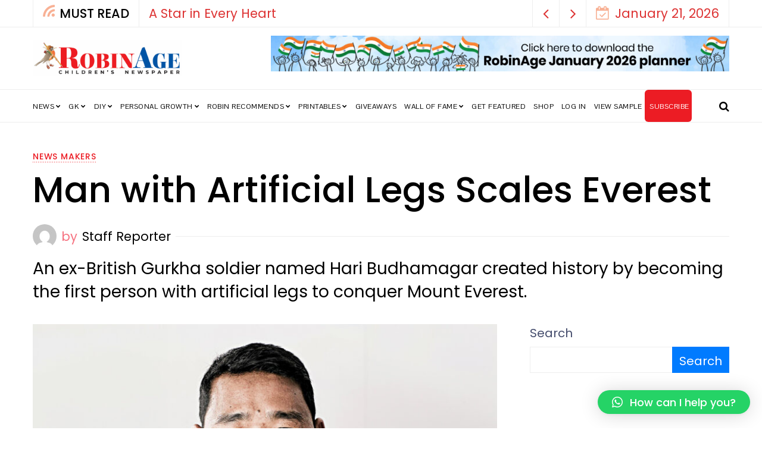

--- FILE ---
content_type: text/html; charset=UTF-8
request_url: https://www.robinage.com/hari-budhamagar-conquers-everest/
body_size: 34172
content:
<!doctype html>
<html lang="en-US" itemscope itemtype="https://schema.org/BlogPosting">
<head>
	<meta charset="UTF-8" />
	<meta name="viewport" content="width=device-width, initial-scale=1" />
	<link rel="profile" href="https://gmpg.org/xfn/11" />
	<meta name='robots' content='index, follow, max-image-preview:large, max-snippet:-1, max-video-preview:-1' />

<!-- Google Tag Manager by PYS -->
    <script data-cfasync="false" data-pagespeed-no-defer>
	    window.dataLayerPYS = window.dataLayerPYS || [];
	</script>
<!-- End Google Tag Manager by PYS -->
<!-- Google Tag Manager by PYS -->
<script data-cfasync="false" data-pagespeed-no-defer>
	var pys_datalayer_name = "dataLayer";
	window.dataLayer = window.dataLayer || [];</script> 
<!-- End Google Tag Manager by PYS -->
	<!-- This site is optimized with the Yoast SEO plugin v19.4 - https://yoast.com/wordpress/plugins/seo/ -->
	<title>Man with Artificial Legs Scales Everest - RobinAge</title>
	<link rel="canonical" href="https://www.robinage.com/hari-budhamagar-conquers-everest/" />
	<meta property="og:locale" content="en_US" />
	<meta property="og:type" content="article" />
	<meta property="og:title" content="Man with Artificial Legs Scales Everest - RobinAge" />
	<meta property="og:description" content="An ex-British Gurkha soldier named Hari Budhamagar created history by becoming the first person with artificial legs to conquer Mount Everest." />
	<meta property="og:url" content="https://www.robinage.com/hari-budhamagar-conquers-everest/" />
	<meta property="og:site_name" content="RobinAge" />
	<meta property="article:publisher" content="https://www.facebook.com/followrobinage" />
	<meta property="article:published_time" content="2023-07-01T20:50:00+00:00" />
	<meta property="article:modified_time" content="2024-08-08T09:13:44+00:00" />
	<meta property="og:image" content="https://www.robinage.com/wp-content/uploads/2023/07/Hari-Budhamagar.jpg" />
	<meta property="og:image:width" content="1536" />
	<meta property="og:image:height" content="1024" />
	<meta property="og:image:type" content="image/jpeg" />
	<meta name="author" content="Staff Reporter" />
	<meta name="twitter:card" content="summary_large_image" />
	<meta name="twitter:creator" content="@followrobinage" />
	<meta name="twitter:site" content="@followrobinage" />
	<meta name="twitter:label1" content="Written by" />
	<meta name="twitter:data1" content="Staff Reporter" />
	<meta name="twitter:label2" content="Est. reading time" />
	<meta name="twitter:data2" content="1 minute" />
	<script type="application/ld+json" class="yoast-schema-graph">{"@context":"https://schema.org","@graph":[{"@type":"Organization","@id":"https://www.robinage.com/#organization","name":"RobinAge","url":"https://www.robinage.com/","sameAs":["https://www.instagram.com/robinagenewspaper/","https://www.facebook.com/followrobinage","https://twitter.com/followrobinage"],"logo":{"@type":"ImageObject","inLanguage":"en-US","@id":"https://www.robinage.com/#/schema/logo/image/","url":"https://www.robinage.com/wp-content/uploads/2022/07/RobinAge-FB-Profile-Photo.jpg","contentUrl":"https://www.robinage.com/wp-content/uploads/2022/07/RobinAge-FB-Profile-Photo.jpg","width":675,"height":664,"caption":"RobinAge"},"image":{"@id":"https://www.robinage.com/#/schema/logo/image/"}},{"@type":"WebSite","@id":"https://www.robinage.com/#website","url":"https://www.robinage.com/","name":"RobinAge","description":"India&#039;s Favourite Newspaper for Children | News for Kids, GK Articles for Kids &amp; Kids&#039; Activities","publisher":{"@id":"https://www.robinage.com/#organization"},"potentialAction":[{"@type":"SearchAction","target":{"@type":"EntryPoint","urlTemplate":"https://www.robinage.com/?s={search_term_string}"},"query-input":"required name=search_term_string"}],"inLanguage":"en-US"},{"@type":"ImageObject","inLanguage":"en-US","@id":"https://www.robinage.com/hari-budhamagar-conquers-everest/#primaryimage","url":"https://www.robinage.com/wp-content/uploads/2023/07/Hari-Budhamagar.jpg","contentUrl":"https://www.robinage.com/wp-content/uploads/2023/07/Hari-Budhamagar.jpg","width":1536,"height":1024,"caption":"Hari Budhamagar - News for Kids"},{"@type":"WebPage","@id":"https://www.robinage.com/hari-budhamagar-conquers-everest/","url":"https://www.robinage.com/hari-budhamagar-conquers-everest/","name":"Man with Artificial Legs Scales Everest - RobinAge","isPartOf":{"@id":"https://www.robinage.com/#website"},"primaryImageOfPage":{"@id":"https://www.robinage.com/hari-budhamagar-conquers-everest/#primaryimage"},"image":{"@id":"https://www.robinage.com/hari-budhamagar-conquers-everest/#primaryimage"},"thumbnailUrl":"https://www.robinage.com/wp-content/uploads/2023/07/Hari-Budhamagar.jpg","datePublished":"2023-07-01T20:50:00+00:00","dateModified":"2024-08-08T09:13:44+00:00","breadcrumb":{"@id":"https://www.robinage.com/hari-budhamagar-conquers-everest/#breadcrumb"},"inLanguage":"en-US","potentialAction":[{"@type":"ReadAction","target":["https://www.robinage.com/hari-budhamagar-conquers-everest/"]}]},{"@type":"BreadcrumbList","@id":"https://www.robinage.com/hari-budhamagar-conquers-everest/#breadcrumb","itemListElement":[{"@type":"ListItem","position":1,"name":"Home","item":"https://www.robinage.com/"},{"@type":"ListItem","position":2,"name":"Latest News","item":"https://www.robinage.com/latest-news/"},{"@type":"ListItem","position":3,"name":"Man with Artificial Legs Scales Everest"}]},{"@type":"Article","@id":"https://www.robinage.com/hari-budhamagar-conquers-everest/#article","isPartOf":{"@id":"https://www.robinage.com/hari-budhamagar-conquers-everest/"},"author":{"name":"Staff Reporter","@id":"https://www.robinage.com/#/schema/person/b35033fc0291b0ab8cbb54bee3b6619c"},"headline":"Man with Artificial Legs Scales Everest","datePublished":"2023-07-01T20:50:00+00:00","dateModified":"2024-08-08T09:13:44+00:00","mainEntityOfPage":{"@id":"https://www.robinage.com/hari-budhamagar-conquers-everest/"},"wordCount":105,"publisher":{"@id":"https://www.robinage.com/#organization"},"image":{"@id":"https://www.robinage.com/hari-budhamagar-conquers-everest/#primaryimage"},"thumbnailUrl":"https://www.robinage.com/wp-content/uploads/2023/07/Hari-Budhamagar.jpg","articleSection":["News Makers"],"inLanguage":"en-US"},{"@type":"Person","@id":"https://www.robinage.com/#/schema/person/b35033fc0291b0ab8cbb54bee3b6619c","name":"Staff Reporter","image":{"@type":"ImageObject","inLanguage":"en-US","@id":"https://www.robinage.com/#/schema/person/image/","url":"https://secure.gravatar.com/avatar/17d408b635ae402e10027299e67da269?s=96&d=mm&r=g","contentUrl":"https://secure.gravatar.com/avatar/17d408b635ae402e10027299e67da269?s=96&d=mm&r=g","caption":"Staff Reporter"},"url":"https://www.robinage.com/author/staff-writer/"}]}</script>
	<!-- / Yoast SEO plugin. -->


<link rel='dns-prefetch' href='//fonts.googleapis.com' />
<link rel='dns-prefetch' href='//s.w.org' />
<link rel="alternate" type="application/rss+xml" title="RobinAge &raquo; Feed" href="https://www.robinage.com/feed/" />
<link rel="alternate" type="application/rss+xml" title="RobinAge &raquo; Comments Feed" href="https://www.robinage.com/comments/feed/" />
<link rel="alternate" type="application/rss+xml" title="RobinAge &raquo; Man with Artificial Legs Scales Everest Comments Feed" href="https://www.robinage.com/hari-budhamagar-conquers-everest/feed/" />
<style type="text/css">.brave_popup{display:none}</style><script data-no-optimize="1"> var brave_popup_data = {}; var bravepop_emailValidation=false; var brave_popup_videos = {};  var brave_popup_formData = {};var brave_popup_adminUser = false; var brave_popup_pageInfo = {"type":"single","pageID":126126,"singleType":"post"};  var bravepop_emailSuggestions={};</script><script>
window._wpemojiSettings = {"baseUrl":"https:\/\/s.w.org\/images\/core\/emoji\/13.1.0\/72x72\/","ext":".png","svgUrl":"https:\/\/s.w.org\/images\/core\/emoji\/13.1.0\/svg\/","svgExt":".svg","source":{"concatemoji":"https:\/\/www.robinage.com\/wp-includes\/js\/wp-emoji-release.min.js?ver=650aa382c9e34da268f6d2fe657803fe"}};
/*! This file is auto-generated */
!function(e,a,t){var n,r,o,i=a.createElement("canvas"),p=i.getContext&&i.getContext("2d");function s(e,t){var a=String.fromCharCode;p.clearRect(0,0,i.width,i.height),p.fillText(a.apply(this,e),0,0);e=i.toDataURL();return p.clearRect(0,0,i.width,i.height),p.fillText(a.apply(this,t),0,0),e===i.toDataURL()}function c(e){var t=a.createElement("script");t.src=e,t.defer=t.type="text/javascript",a.getElementsByTagName("head")[0].appendChild(t)}for(o=Array("flag","emoji"),t.supports={everything:!0,everythingExceptFlag:!0},r=0;r<o.length;r++)t.supports[o[r]]=function(e){if(!p||!p.fillText)return!1;switch(p.textBaseline="top",p.font="600 32px Arial",e){case"flag":return s([127987,65039,8205,9895,65039],[127987,65039,8203,9895,65039])?!1:!s([55356,56826,55356,56819],[55356,56826,8203,55356,56819])&&!s([55356,57332,56128,56423,56128,56418,56128,56421,56128,56430,56128,56423,56128,56447],[55356,57332,8203,56128,56423,8203,56128,56418,8203,56128,56421,8203,56128,56430,8203,56128,56423,8203,56128,56447]);case"emoji":return!s([10084,65039,8205,55357,56613],[10084,65039,8203,55357,56613])}return!1}(o[r]),t.supports.everything=t.supports.everything&&t.supports[o[r]],"flag"!==o[r]&&(t.supports.everythingExceptFlag=t.supports.everythingExceptFlag&&t.supports[o[r]]);t.supports.everythingExceptFlag=t.supports.everythingExceptFlag&&!t.supports.flag,t.DOMReady=!1,t.readyCallback=function(){t.DOMReady=!0},t.supports.everything||(n=function(){t.readyCallback()},a.addEventListener?(a.addEventListener("DOMContentLoaded",n,!1),e.addEventListener("load",n,!1)):(e.attachEvent("onload",n),a.attachEvent("onreadystatechange",function(){"complete"===a.readyState&&t.readyCallback()})),(n=t.source||{}).concatemoji?c(n.concatemoji):n.wpemoji&&n.twemoji&&(c(n.twemoji),c(n.wpemoji)))}(window,document,window._wpemojiSettings);
</script>
<style>
img.wp-smiley,
img.emoji {
	display: inline !important;
	border: none !important;
	box-shadow: none !important;
	height: 1em !important;
	width: 1em !important;
	margin: 0 0.07em !important;
	vertical-align: -0.1em !important;
	background: none !important;
	padding: 0 !important;
}
</style>
	<link rel='stylesheet' id='wp-block-library-css'  href='https://www.robinage.com/wp-includes/css/dist/block-library/style.min.css?ver=650aa382c9e34da268f6d2fe657803fe' media='all' />
<style id='wp-block-library-inline-css'>
.has-text-align-justify{text-align:justify;}
</style>
<link rel='stylesheet' id='activecampaign-form-block-css'  href='https://www.robinage.com/wp-content/plugins/activecampaign-subscription-forms/activecampaign-form-block/build/style-index.css?ver=1689839014' media='all' />
<style id='qsm-quiz-style-inline-css'>


</style>
<link rel='stylesheet' id='mediaelement-css'  href='https://www.robinage.com/wp-includes/js/mediaelement/mediaelementplayer-legacy.min.css?ver=4.2.16' media='all' />
<link rel='stylesheet' id='wp-mediaelement-css'  href='https://www.robinage.com/wp-includes/js/mediaelement/wp-mediaelement.min.css?ver=650aa382c9e34da268f6d2fe657803fe' media='all' />
<style id='global-styles-inline-css'>
body{--wp--preset--color--black: #000000;--wp--preset--color--cyan-bluish-gray: #abb8c3;--wp--preset--color--white: #ffffff;--wp--preset--color--pale-pink: #f78da7;--wp--preset--color--vivid-red: #cf2e2e;--wp--preset--color--luminous-vivid-orange: #ff6900;--wp--preset--color--luminous-vivid-amber: #fcb900;--wp--preset--color--light-green-cyan: #7bdcb5;--wp--preset--color--vivid-green-cyan: #00d084;--wp--preset--color--pale-cyan-blue: #8ed1fc;--wp--preset--color--vivid-cyan-blue: #0693e3;--wp--preset--color--vivid-purple: #9b51e0;--wp--preset--gradient--vivid-cyan-blue-to-vivid-purple: linear-gradient(135deg,rgba(6,147,227,1) 0%,rgb(155,81,224) 100%);--wp--preset--gradient--light-green-cyan-to-vivid-green-cyan: linear-gradient(135deg,rgb(122,220,180) 0%,rgb(0,208,130) 100%);--wp--preset--gradient--luminous-vivid-amber-to-luminous-vivid-orange: linear-gradient(135deg,rgba(252,185,0,1) 0%,rgba(255,105,0,1) 100%);--wp--preset--gradient--luminous-vivid-orange-to-vivid-red: linear-gradient(135deg,rgba(255,105,0,1) 0%,rgb(207,46,46) 100%);--wp--preset--gradient--very-light-gray-to-cyan-bluish-gray: linear-gradient(135deg,rgb(238,238,238) 0%,rgb(169,184,195) 100%);--wp--preset--gradient--cool-to-warm-spectrum: linear-gradient(135deg,rgb(74,234,220) 0%,rgb(151,120,209) 20%,rgb(207,42,186) 40%,rgb(238,44,130) 60%,rgb(251,105,98) 80%,rgb(254,248,76) 100%);--wp--preset--gradient--blush-light-purple: linear-gradient(135deg,rgb(255,206,236) 0%,rgb(152,150,240) 100%);--wp--preset--gradient--blush-bordeaux: linear-gradient(135deg,rgb(254,205,165) 0%,rgb(254,45,45) 50%,rgb(107,0,62) 100%);--wp--preset--gradient--luminous-dusk: linear-gradient(135deg,rgb(255,203,112) 0%,rgb(199,81,192) 50%,rgb(65,88,208) 100%);--wp--preset--gradient--pale-ocean: linear-gradient(135deg,rgb(255,245,203) 0%,rgb(182,227,212) 50%,rgb(51,167,181) 100%);--wp--preset--gradient--electric-grass: linear-gradient(135deg,rgb(202,248,128) 0%,rgb(113,206,126) 100%);--wp--preset--gradient--midnight: linear-gradient(135deg,rgb(2,3,129) 0%,rgb(40,116,252) 100%);--wp--preset--duotone--dark-grayscale: url('#wp-duotone-dark-grayscale');--wp--preset--duotone--grayscale: url('#wp-duotone-grayscale');--wp--preset--duotone--purple-yellow: url('#wp-duotone-purple-yellow');--wp--preset--duotone--blue-red: url('#wp-duotone-blue-red');--wp--preset--duotone--midnight: url('#wp-duotone-midnight');--wp--preset--duotone--magenta-yellow: url('#wp-duotone-magenta-yellow');--wp--preset--duotone--purple-green: url('#wp-duotone-purple-green');--wp--preset--duotone--blue-orange: url('#wp-duotone-blue-orange');--wp--preset--font-size--small: 13px;--wp--preset--font-size--medium: 20px;--wp--preset--font-size--large: 36px;--wp--preset--font-size--x-large: 42px;}.has-black-color{color: var(--wp--preset--color--black) !important;}.has-cyan-bluish-gray-color{color: var(--wp--preset--color--cyan-bluish-gray) !important;}.has-white-color{color: var(--wp--preset--color--white) !important;}.has-pale-pink-color{color: var(--wp--preset--color--pale-pink) !important;}.has-vivid-red-color{color: var(--wp--preset--color--vivid-red) !important;}.has-luminous-vivid-orange-color{color: var(--wp--preset--color--luminous-vivid-orange) !important;}.has-luminous-vivid-amber-color{color: var(--wp--preset--color--luminous-vivid-amber) !important;}.has-light-green-cyan-color{color: var(--wp--preset--color--light-green-cyan) !important;}.has-vivid-green-cyan-color{color: var(--wp--preset--color--vivid-green-cyan) !important;}.has-pale-cyan-blue-color{color: var(--wp--preset--color--pale-cyan-blue) !important;}.has-vivid-cyan-blue-color{color: var(--wp--preset--color--vivid-cyan-blue) !important;}.has-vivid-purple-color{color: var(--wp--preset--color--vivid-purple) !important;}.has-black-background-color{background-color: var(--wp--preset--color--black) !important;}.has-cyan-bluish-gray-background-color{background-color: var(--wp--preset--color--cyan-bluish-gray) !important;}.has-white-background-color{background-color: var(--wp--preset--color--white) !important;}.has-pale-pink-background-color{background-color: var(--wp--preset--color--pale-pink) !important;}.has-vivid-red-background-color{background-color: var(--wp--preset--color--vivid-red) !important;}.has-luminous-vivid-orange-background-color{background-color: var(--wp--preset--color--luminous-vivid-orange) !important;}.has-luminous-vivid-amber-background-color{background-color: var(--wp--preset--color--luminous-vivid-amber) !important;}.has-light-green-cyan-background-color{background-color: var(--wp--preset--color--light-green-cyan) !important;}.has-vivid-green-cyan-background-color{background-color: var(--wp--preset--color--vivid-green-cyan) !important;}.has-pale-cyan-blue-background-color{background-color: var(--wp--preset--color--pale-cyan-blue) !important;}.has-vivid-cyan-blue-background-color{background-color: var(--wp--preset--color--vivid-cyan-blue) !important;}.has-vivid-purple-background-color{background-color: var(--wp--preset--color--vivid-purple) !important;}.has-black-border-color{border-color: var(--wp--preset--color--black) !important;}.has-cyan-bluish-gray-border-color{border-color: var(--wp--preset--color--cyan-bluish-gray) !important;}.has-white-border-color{border-color: var(--wp--preset--color--white) !important;}.has-pale-pink-border-color{border-color: var(--wp--preset--color--pale-pink) !important;}.has-vivid-red-border-color{border-color: var(--wp--preset--color--vivid-red) !important;}.has-luminous-vivid-orange-border-color{border-color: var(--wp--preset--color--luminous-vivid-orange) !important;}.has-luminous-vivid-amber-border-color{border-color: var(--wp--preset--color--luminous-vivid-amber) !important;}.has-light-green-cyan-border-color{border-color: var(--wp--preset--color--light-green-cyan) !important;}.has-vivid-green-cyan-border-color{border-color: var(--wp--preset--color--vivid-green-cyan) !important;}.has-pale-cyan-blue-border-color{border-color: var(--wp--preset--color--pale-cyan-blue) !important;}.has-vivid-cyan-blue-border-color{border-color: var(--wp--preset--color--vivid-cyan-blue) !important;}.has-vivid-purple-border-color{border-color: var(--wp--preset--color--vivid-purple) !important;}.has-vivid-cyan-blue-to-vivid-purple-gradient-background{background: var(--wp--preset--gradient--vivid-cyan-blue-to-vivid-purple) !important;}.has-light-green-cyan-to-vivid-green-cyan-gradient-background{background: var(--wp--preset--gradient--light-green-cyan-to-vivid-green-cyan) !important;}.has-luminous-vivid-amber-to-luminous-vivid-orange-gradient-background{background: var(--wp--preset--gradient--luminous-vivid-amber-to-luminous-vivid-orange) !important;}.has-luminous-vivid-orange-to-vivid-red-gradient-background{background: var(--wp--preset--gradient--luminous-vivid-orange-to-vivid-red) !important;}.has-very-light-gray-to-cyan-bluish-gray-gradient-background{background: var(--wp--preset--gradient--very-light-gray-to-cyan-bluish-gray) !important;}.has-cool-to-warm-spectrum-gradient-background{background: var(--wp--preset--gradient--cool-to-warm-spectrum) !important;}.has-blush-light-purple-gradient-background{background: var(--wp--preset--gradient--blush-light-purple) !important;}.has-blush-bordeaux-gradient-background{background: var(--wp--preset--gradient--blush-bordeaux) !important;}.has-luminous-dusk-gradient-background{background: var(--wp--preset--gradient--luminous-dusk) !important;}.has-pale-ocean-gradient-background{background: var(--wp--preset--gradient--pale-ocean) !important;}.has-electric-grass-gradient-background{background: var(--wp--preset--gradient--electric-grass) !important;}.has-midnight-gradient-background{background: var(--wp--preset--gradient--midnight) !important;}.has-small-font-size{font-size: var(--wp--preset--font-size--small) !important;}.has-medium-font-size{font-size: var(--wp--preset--font-size--medium) !important;}.has-large-font-size{font-size: var(--wp--preset--font-size--large) !important;}.has-x-large-font-size{font-size: var(--wp--preset--font-size--x-large) !important;}
</style>
<link rel='stylesheet' id='cbxwpbookmarkpublic-css-css'  href='https://www.robinage.com/wp-content/plugins/cbxwpbookmark/public/../assets/css/cbxwpbookmark-public.css?ver=1.7.5' media='all' />
<link rel='stylesheet' id='contact-form-7-css'  href='https://www.robinage.com/wp-content/plugins/contact-form-7/includes/css/styles.css?ver=5.5.4' media='all' />
<style id='contact-form-7-inline-css'>
.wpcf7 .wpcf7-recaptcha iframe {margin-bottom: 0;}.wpcf7 .wpcf7-recaptcha[data-align="center"] > div {margin: 0 auto;}.wpcf7 .wpcf7-recaptcha[data-align="right"] > div {margin: 0 0 0 auto;}
</style>
<link rel='stylesheet' id='som_lost_password_style-css'  href='https://www.robinage.com/wp-content/plugins/frontend-reset-password/assets/css/password-lost.css?ver=650aa382c9e34da268f6d2fe657803fe' media='all' />
<link rel='stylesheet' id='hide-admin-bar-based-on-user-roles-css'  href='https://www.robinage.com/wp-content/plugins/hide-admin-bar-based-on-user-roles/public/css/hide-admin-bar-based-on-user-roles-public.css?ver=3.1.0' media='all' />
<link rel='stylesheet' id='quiz-maker-css'  href='https://www.robinage.com/wp-content/plugins/quiz-maker/public/css/quiz-maker-public.css?ver=6.3.0.4' media='all' />
<link rel='stylesheet' id='tss-css'  href='https://www.robinage.com/wp-content/plugins/testimonial-slider-and-showcase/assets/css/wptestimonial.css?ver=2.2.2' media='all' />
<link rel='stylesheet' id='usp_style-css'  href='https://www.robinage.com/wp-content/plugins/user-submitted-posts/resources/usp.css?ver=20220123' media='all' />
<link rel='stylesheet' id='issuem-leaky-paywall-css'  href='https://www.robinage.com/wp-content/plugins/leaky-paywall//css/issuem-leaky-paywall.css?ver=4.19.8' media='all' />
<link rel='stylesheet' id='leaky-paywall-coupons-css-css'  href='https://www.robinage.com/wp-content/plugins/leaky-paywall-coupons//css/leaky-paywall-coupons.css?ver=2.3.5' media='all' />
<link rel='stylesheet' id='nemesis-fonts-css'  href='https://fonts.googleapis.com/css?family=Poppins%3A500%2C700%2C300%2C400%7CPoppins%3A400%2C400%2C%2C700%7CMontserrat%3A%2C900%7COswald%3A%2C400%7CPontano+Sans%3A%2C700%2C%2C500&#038;subset=latin-ext&#038;display=swap' media='all' />
<link rel='stylesheet' id='animate-css'  href='https://www.robinage.com/wp-content/themes/nemesis/css/animate.min.css?ver=3.7.2' media='all' />
<link rel='stylesheet' id='fontawesome-css'  href='https://www.robinage.com/wp-content/themes/nemesis/css/fonts.css?ver=4.7.0' media='all' />
<link rel='stylesheet' id='bootstrap-css'  href='https://www.robinage.com/wp-content/themes/nemesis/css/bootstrap/bootstrap.min.css?ver=4.4.1' media='all' />
<link rel='stylesheet' id='nemesis-parent-style-css'  href='https://www.robinage.com/wp-content/themes/nemesis/style.css?ver=1.0.5' media='all' />
<link rel='stylesheet' id='nemesis-style-css'  href='https://www.robinage.com/wp-content/themes/nemesis-child/style.css?ver=1.0.0' media='all' />
<style id='nemesis-style-inline-css'>
:root {
    --heading-font-family: Poppins;
    --heading-font-weight: 500;
    --heading_font_weight_light: 300;
    --body-font-weight: 400;
    --body-font-size: 20px;
    --container_width: 1200px;
    --color-1: #ec1c24;
    --color-2: #0054a6;
    --color-3: #58db0b;
    --color-4: #0054a6;
    --color-5: #ff9900;
    --color-6: #80c583;
    --color-7: #a350eb;
    --color-8: #c2b7cc;
    --color-9: #98f562;
    --color-10: #dcc4f1;
    --background-color-1: #f6f6f6;
    --background-color-2: #fff7f3;
    --header_ads_bg: #ffffff;
    --topbar-bg: #fff;
    --topbar-color: #dd3333;
    --topbar-font-size: calc(20px + 1px);
    --top_bar_title_color: #000000;
    --top_bar_icon_color: #f8b195;
    --top_bar_border_color: #eeeeee;
    --header_border_color: #eeeeee;
    --border-color: #eeeeee;
    --widget-title-bg: #ffdb4b;
    --widget-title-border: #eeeeee;
    --widget-title-padding-left: 10px;
    --widget-title-padding-right: 10px;
    --nemesis_widget_title_color: #000000;
}
body {color: #444c6c;background: #ffffff;font-size: 20px;font-family: Poppins;font-weight: 400;}
.magazine-post-header .fbt-item-thumbnail .post-author-wrapper .fbt-post-avatar {border-color: #ffffff;}
.feed-view .card-text {font-size: 20px;font-family: Poppins;font-weight: 400;}
.page-view .entry-content p, .item-view .post-body, .post-author-box .nemesis-author-desc {color: #444c6c;font-size: calc(20px + 3px);font-weight: 400}
a {color: #000;font-weight: var(--heading-font-weight);}
.post-meta a:hover, .widget_recent_entries ul li a:hover, .outer-wrapper .widget_recent_entries ul li a:hover, .elementor-column .widget_recent_entries ul li a:hover, a:hover, .fbt-shape-title .fbt-cat-content .fbt-category .cat-link:hover, .fbt-item-post.format-image .format-without-img .fbt-cat-content .fbt-category .cat-link:hover, .magazine-post-caption .fbt-sc-caption .post-date-wrap .date-text, .magazine-post-caption .fbt-sc-caption .post-author-wrap .by-text {color: #f67280;}
a .fa,a .fab,a .fad,a .fal,a .far,a .fas {font-size: calc(20px + 5px);}
.magazine-post-caption .title-caption h1 {font-size: calc(48px + 12px);font-weight: 500;}
@media( max-width: 1200px ) {.magazine-post-caption .title-caption h1 {font-size: 48px;}}
@media( max-width: 767.98px ) {.magazine-post-caption .title-caption h1 {font-size: calc(48px - 18px);}}
@media( max-width: 419.98px ) {.magazine-post-caption .title-caption h1 {font-size: calc(48px - 25px);}}
.fbt-single-excerpt {font-size: calc(20px + 8px);color: #000000;}
@media ( max-width: 575.98px ) {.fbt-single-excerpt {font-size: calc(20px + 3px);line-height: 1.6;}}
.magazine-post-caption .fbt-sc-caption .post-author, .magazine-post-caption .fbt-sc-caption .post-date, .magazine-post-caption .fbt-sc-caption .date-text, .magazine-post-caption .fbt-sc-caption .by-text {font-size: calc(20px + 1px);}
.mag-container .magazine-posts .fbt-index-grid .post-meta, .mag-blog-pager .post-page-numbers {font-size: 12px ;}
.fbt-bottom-shape {background: #ffffff;}
.footer-wrapper {margin-top: 0;}
.slider-post-meta, .post-meta {font-family: Poppins;font-size: 12px;font-weight: 400;}
.cat-style-2 .fbt-category .cat-link, .mag-container .magazine-posts .fbt-index-grid .fbt-index-caption .fbt-cat-content .cat-link, .fbt-grid-slider3 .fbt-item-caption .fbt-cat-content .cat-link, .style-2 .cat-link, .magazine-carousel.fbt-featured--slider .fbt-cat-content .cat-link {font-family: Poppins;font-size: calc(20px - 2px);}
.sidebar-wrapper__content .sidenav-menu li,.navbar .nav-link, .sidebar-wrapper .widget_nav_menu .menu .menu-item a {font-family: Pontano Sans;font-size: 12px;font-weight: 700;text-transform: uppercase;}
.dropdown .dropdown-menu .dropdown-item {font-family: Pontano Sans;font-size: 12px;font-weight: 500;text-transform: uppercase;}
@media (min-width: 1200px){.navbar .dropdown-menu{border-top: 0px solid #47c3fb !important;}}
ul.dropdown-menu li > ul.dropdown-menu {top: calc(-10px + -0px);}
.mag-container .fbt-page-title .display-4, .fbt-shape-title .display-4, h1, h2, h3, h4, h5, h6, h1 a, h2 a, h3 a, h4 a, h5 a, h6 a, .h1, .h2, .h3, .h4, .h5, .h6, 
.outer-wrapper .recentcomments a, .main-content .recentcomments a,
.outer-wrapper .widget_recent_entries ul li a, .elementor-column .widget_recent_entries ul li a {color: #000000;font-weight: 500;}
.entry-content .has-drop-cap:not(:focus)::first-letter, .post-body .has-drop-cap:not(:focus)::first-letter {color: #000000;}
h1, h2, h3, h4, h5, h6, .h1, .h2, .h3, .h4, .h5, .h6 {font-family: Poppins;overflow-wrap: break-word;}
.slider-item .fbt-post-caption::before {font-family: Poppins;font-weight: 500;}
.card-columns .fbt-index-post.card {margin-bottom: calc(35px - 5px);}@media (min-width: 576px) {.card-columns {-webkit-column-gap: 35px;column-gap: 35px;}}
.card {-webkit-box-shadow: 0 15px 15px -10px rgba(23, 16, 159, 0.15);box-shadow: 0 15px 15px -10px rgba(23, 16, 159, 0.15);}
#page-wrapper {margin-top: 0;}
.navbar {margin-bottom: 0;}
@media (min-width: 1367px) {.fbt-shape-title .display-4 {font-size: 48px;}}
.fbt-featured--slider .slider-title {font-size: 60px;}
.fbt-big-title-text {font-family: Montserrat;font-weight: 900;}
.fbt-big-title-text .main-title .title-sec-text {font-family: Oswald;font-weight: 400;}
.fbt_main_title_wrapper {background: #f9f9f9;padding-top: 3rem;padding-bottom: 3rem;}
.archive-container .author-container {background: #f9f9f9;}
.magazine-view .mag-blog-pager .page-numbers {color: #000000;background: transparent;font-size: calc(20px + 2px);}
.magazine-view .mag-blog-pager .list-num-pagination.fbt-no-border .page-numbers {font-size: 20px;}
.magazine-view .mag-blog-pager .page-numbers.current, .magazine-view .mag-blog-pager .page-numbers:hover {background: transparent;}
.magazine-view .mag-blog-pager .list-num-pagination {border-color: #eeeeee;}
.sidebar-wrapper {width: 340px;left: -340px;}
@media ( max-width: 320px ) {.sidebar-wrapper {width: calc(340px - 50px);left: calc(-340px + 50px);}}
.navbar-brand img, .fbt-header-2 .fbt-site-logo { max-width: 250px;}
.footer-light,.footer-dark {background-color: #fddd00;}.fbt-bottom-shape svg {fill: #fddd00;}
.footer-dark .copyright a,.footer-dark,.footer-dark p,.footer-dark a,.footer-dark .title-heading,.footer-dark ul li a,.footer-dark .list-unstyled li a,.footer-dark .nav-link, caption, .footer-dark caption, .footer-dark table thead tr th {color: #000000;}
.footer-dark .copyright a:hover,.footer-dark a:hover,.footer-dark ul li a:hover,.footer-dark .list-unstyled li a:hover,.footer-dark .nav-link:hover, #footer-content.footer-dark .fbt-social-counter .social-item, #footer-content.footer-dark .fbt-social-counter .social-item .right {color: #000000;opacity: .8;}
#footer-content.footer-dark .fbt-social-counter .social-item .dots,.footer-dark .divider {border-color: #000000;opacity: .15;}
.fbt_sticky_nav.sticky__nav.scrolling_nav {background: #ffffff;}
.navbar-fbt.fbt_sticky_nav.sticky__nav.scrolling_nav .fbt-sidenav .fbt-menu-bars .menu-bar, .navbar-fbt.fbt_sticky_nav.sticky__nav.scrolling_nav .fbt-sidenav .fbt-menu-bars .menu-bar:before, .navbar-fbt.fbt_sticky_nav.sticky__nav.scrolling_nav .fbt-sidenav .fbt-menu-bars .menu-bar:after {background-color: #545454;}
.navbar-fbt.fbt_sticky_nav.sticky__nav.scrolling_nav .fbt-sidenav, .navbar-fbt.fbt_sticky_nav.sticky__nav.scrolling_nav .navbar-nav .nav-link, .navbar-fbt.fbt_sticky_nav.sticky__nav.scrolling_nav .navbar-search, .navbar-fbt.fbt_sticky_nav.sticky__nav.scrolling_nav .header-socials a {color: #545454;}
h1, .h1 {font-size: 30px;}
h3, .h3 {font-size: 22px;}
#toTop:before {color: #ffffff;}
#toTop {background: #0054a6;}
#toTop:hover {background: #c6c6c6;}
.footer-menu .socialList .nav-link {padding: 0!important;width: 40px;height: 40px;line-height: 45px;text-align: center;border-radius: 2000px;margin: 0 2px;background: rgba(255, 255, 255, .2);}

</style>
<link rel='stylesheet' id='qlwapp-css'  href='https://www.robinage.com/wp-content/plugins/wp-whatsapp-chat/assets/frontend/css/frontend.css?ver=5.0.2' media='all' />
<link rel='stylesheet' id='elementor-icons-css'  href='https://www.robinage.com/wp-content/plugins/elementor/assets/lib/eicons/css/elementor-icons.min.css?ver=5.14.0' media='all' />
<link rel='stylesheet' id='elementor-frontend-css'  href='https://www.robinage.com/wp-content/plugins/elementor/assets/css/frontend-lite.min.css?ver=3.5.6' media='all' />
<link rel='stylesheet' id='elementor-post-3534-css'  href='https://www.robinage.com/wp-content/uploads/elementor/css/post-3534.css?ver=1647860805' media='all' />
<link rel='stylesheet' id='nemesis-elementor-styles-css'  href='https://www.robinage.com/wp-content/plugins/nemesis-builder/assets/css/style.css?ver=650aa382c9e34da268f6d2fe657803fe' media='all' />
<link rel='stylesheet' id='elementor-post-126126-css'  href='https://www.robinage.com/wp-content/uploads/elementor/css/post-126126.css?ver=1689873147' media='all' />
<link rel='stylesheet' id='quiz-maker-admin-css'  href='https://www.robinage.com/wp-content/plugins/quiz-maker/admin/css/admin.css?ver=6.3.0.4' media='all' />
<link rel='stylesheet' id='google-fonts-1-css'  href='https://fonts.googleapis.com/css?family=Roboto%3A100%2C100italic%2C200%2C200italic%2C300%2C300italic%2C400%2C400italic%2C500%2C500italic%2C600%2C600italic%2C700%2C700italic%2C800%2C800italic%2C900%2C900italic%7CRoboto+Slab%3A100%2C100italic%2C200%2C200italic%2C300%2C300italic%2C400%2C400italic%2C500%2C500italic%2C600%2C600italic%2C700%2C700italic%2C800%2C800italic%2C900%2C900italic&#038;display=auto&#038;ver=650aa382c9e34da268f6d2fe657803fe' media='all' />
<link rel='stylesheet' id='jetpack_css-css'  href='https://www.robinage.com/wp-content/plugins/jetpack/css/jetpack.css?ver=10.5.3' media='all' />
<script src='https://www.robinage.com/wp-includes/js/jquery/jquery.min.js?ver=3.6.0' id='jquery-core-js'></script>
<script src='https://www.robinage.com/wp-includes/js/jquery/jquery-migrate.min.js?ver=3.3.2' id='jquery-migrate-js'></script>
<script src='https://www.robinage.com/wp-content/plugins/handl-utm-grabber/js/js.cookie.js?ver=650aa382c9e34da268f6d2fe657803fe' id='js.cookie-js'></script>
<script id='handl-utm-grabber-js-extra'>
var handl_utm = [];
</script>
<script src='https://www.robinage.com/wp-content/plugins/handl-utm-grabber/js/handl-utm-grabber.js?ver=650aa382c9e34da268f6d2fe657803fe' id='handl-utm-grabber-js'></script>
<script src='https://www.robinage.com/wp-content/plugins/hide-admin-bar-based-on-user-roles/public/js/hide-admin-bar-based-on-user-roles-public.js?ver=3.1.0' id='hide-admin-bar-based-on-user-roles-js'></script>
<script src='https://www.robinage.com/wp-content/plugins/user-submitted-posts/resources/jquery.cookie.js?ver=20220123' id='usp_cookie-js'></script>
<script src='https://www.robinage.com/wp-content/plugins/user-submitted-posts/resources/jquery.parsley.min.js?ver=20220123' id='usp_parsley-js'></script>
<script id='usp_core-js-before'>
var usp_custom_field = "usp_custom_field"; var usp_custom_checkbox = "usp_custom_checkbox"; var usp_case_sensitivity = "false"; var usp_challenge_response = "2"; var usp_min_images = 0; var usp_max_images = 1; var usp_parsley_error = "Incorrect response."; var usp_multiple_cats = 0; var usp_existing_tags = 0; var usp_recaptcha_disp = "hide"; var usp_recaptcha_vers = "2"; var usp_recaptcha_key = "6LeYOfMeAAAAALwIY53H9RllMu1JLsixpyS22gis"; 
</script>
<script src='https://www.robinage.com/wp-content/plugins/user-submitted-posts/resources/jquery.usp.core.js?ver=20220123' id='usp_core-js'></script>

<!-- OG: 3.1.5 -->
<meta property="og:image" content="https://www.robinage.com/wp-content/uploads/2023/07/Hari-Budhamagar.jpg" /><meta property="og:image:secure_url" content="https://www.robinage.com/wp-content/uploads/2023/07/Hari-Budhamagar.jpg" /><meta property="og:image:width" content="1536" /><meta property="og:image:height" content="1024" /><meta property="og:image:alt" content="Hari Budhamagar - News for Kids" /><meta property="og:image:type" content="image/jpeg" /><meta property="og:description" content="An ex-British Gurkha soldier named Hari Budhamagar created history by becoming the first person with artificial legs to conquer Mount Everest." /><meta property="og:type" content="article" /><meta property="og:locale" content="en_US" /><meta property="og:site_name" content="RobinAge" /><meta property="og:title" content="Man with Artificial Legs Scales Everest" /><meta property="og:url" content="https://www.robinage.com/hari-budhamagar-conquers-everest/" /><meta property="og:updated_time" content="2024-08-08T09:13:44+00:00" />
<meta property="article:published_time" content="2023-07-01T20:50:00+00:00" /><meta property="article:modified_time" content="2024-08-08T09:13:44+00:00" /><meta property="article:section" content="News Makers" /><meta property="article:author:username" content="Staff Reporter" />
<meta property="twitter:partner" content="ogwp" /><meta property="twitter:card" content="summary_large_image" /><meta property="twitter:image" content="https://www.robinage.com/wp-content/uploads/2023/07/Hari-Budhamagar.jpg" /><meta property="twitter:image:alt" content="Hari Budhamagar - News for Kids" /><meta property="twitter:title" content="Man with Artificial Legs Scales Everest" /><meta property="twitter:description" content="An ex-British Gurkha soldier named Hari Budhamagar created history by becoming the first person with artificial legs to conquer Mount Everest." /><meta property="twitter:url" content="https://www.robinage.com/hari-budhamagar-conquers-everest/" />
<meta itemprop="image" content="https://www.robinage.com/wp-content/uploads/2023/07/Hari-Budhamagar.jpg" /><meta itemprop="name" content="Man with Artificial Legs Scales Everest" /><meta itemprop="headline" content="Man with Artificial Legs Scales Everest" /><meta itemprop="description" content="An ex-British Gurkha soldier named Hari Budhamagar created history by becoming the first person with artificial legs to conquer Mount Everest." /><meta itemprop="datePublished" content="2023-07-01" /><meta itemprop="dateModified" content="2024-08-08T09:13:44+00:00" /><meta itemprop="author" content="Staff Reporter" />
<meta property="profile:username" content="Staff Reporter" />
<!-- /OG -->

<link rel="https://api.w.org/" href="https://www.robinage.com/wp-json/" /><link rel="alternate" type="application/json" href="https://www.robinage.com/wp-json/wp/v2/posts/126126" /><link rel="EditURI" type="application/rsd+xml" title="RSD" href="https://www.robinage.com/xmlrpc.php?rsd" />
<link rel="wlwmanifest" type="application/wlwmanifest+xml" href="https://www.robinage.com/wp-includes/wlwmanifest.xml" /> 

<link rel='shortlink' href='https://www.robinage.com/?p=126126' />
<link rel="alternate" type="application/json+oembed" href="https://www.robinage.com/wp-json/oembed/1.0/embed?url=https%3A%2F%2Fwww.robinage.com%2Fhari-budhamagar-conquers-everest%2F" />
<link rel="alternate" type="text/xml+oembed" href="https://www.robinage.com/wp-json/oembed/1.0/embed?url=https%3A%2F%2Fwww.robinage.com%2Fhari-budhamagar-conquers-everest%2F&#038;format=xml" />
<style>
.som-password-error-message,
.som-password-sent-message {
	background-color: #2679ce;
	border-color: #2679ce;
}
</style>
		<meta property="og:type" content="article" />
										<meta property="og:image" content="https://www.robinage.com/wp-content/uploads/2023/07/Hari-Budhamagar-800x534.jpg" />
		<meta name="twitter:image" content="https://www.robinage.com/wp-content/uploads/2023/07/Hari-Budhamagar-800x534.jpg" />
				<meta property="og:url" content="https://www.robinage.com/hari-budhamagar-conquers-everest/" />
		<meta property="og:title" content="Man with Artificial Legs Scales Everest" />
		<meta property="og:description" content="An ex-British Gurkha soldier named Hari Budhamagar created history by becoming the first person with artificial legs to conquer Mount Everest." />
		<meta name="twitter:card" content="summary_large_image">
		<meta name="twitter:url" content="https://www.robinage.com/hari-budhamagar-conquers-everest/">
		<meta name="twitter:title" content="Man with Artificial Legs Scales Everest">
		<meta name="twitter:description" content="An ex-British Gurkha soldier named Hari Budhamagar created history by becoming the first person with artificial legs to conquer Mount Everest.">
			<style type='text/css'>img#wpstats{display:none}</style>
	<link rel="pingback" href="https://www.robinage.com/xmlrpc.php"><link rel="icon" href="https://www.robinage.com/wp-content/uploads/2022/01/cropped-robinage-1-32x32.png" sizes="32x32" />
<link rel="icon" href="https://www.robinage.com/wp-content/uploads/2022/01/cropped-robinage-1-192x192.png" sizes="192x192" />
<link rel="apple-touch-icon" href="https://www.robinage.com/wp-content/uploads/2022/01/cropped-robinage-1-180x180.png" />
<meta name="msapplication-TileImage" content="https://www.robinage.com/wp-content/uploads/2022/01/cropped-robinage-1-270x270.png" />
            <style>
                :root {
                    --qlwapp-scheme-font-family:inherit;--qlwapp-scheme-font-size:18;                }

                #qlwapp {
                    font-family: var(--qlwapp-scheme-font-family);
                }

                #qlwapp {
                    font-size: calc(var(--qlwapp-scheme-font-size)*1px);
                }

                            </style>
        </head>
<body class="post-template-default single single-post postid-126126 single-format-standard wp-embed-responsive cbxwpbookmark-default theme-nemesis fbt-footer-customizer-no-shape nemesis-magazine magazine-widget-title has-mobile-menu elementor-default elementor-kit-3534 elementor-page elementor-page-126126">
	<svg xmlns="http://www.w3.org/2000/svg" viewBox="0 0 0 0" width="0" height="0" focusable="false" role="none" style="visibility: hidden; position: absolute; left: -9999px; overflow: hidden;" ><defs><filter id="wp-duotone-dark-grayscale"><feColorMatrix color-interpolation-filters="sRGB" type="matrix" values=" .299 .587 .114 0 0 .299 .587 .114 0 0 .299 .587 .114 0 0 .299 .587 .114 0 0 " /><feComponentTransfer color-interpolation-filters="sRGB" ><feFuncR type="table" tableValues="0 0.49803921568627" /><feFuncG type="table" tableValues="0 0.49803921568627" /><feFuncB type="table" tableValues="0 0.49803921568627" /><feFuncA type="table" tableValues="1 1" /></feComponentTransfer><feComposite in2="SourceGraphic" operator="in" /></filter></defs></svg><svg xmlns="http://www.w3.org/2000/svg" viewBox="0 0 0 0" width="0" height="0" focusable="false" role="none" style="visibility: hidden; position: absolute; left: -9999px; overflow: hidden;" ><defs><filter id="wp-duotone-grayscale"><feColorMatrix color-interpolation-filters="sRGB" type="matrix" values=" .299 .587 .114 0 0 .299 .587 .114 0 0 .299 .587 .114 0 0 .299 .587 .114 0 0 " /><feComponentTransfer color-interpolation-filters="sRGB" ><feFuncR type="table" tableValues="0 1" /><feFuncG type="table" tableValues="0 1" /><feFuncB type="table" tableValues="0 1" /><feFuncA type="table" tableValues="1 1" /></feComponentTransfer><feComposite in2="SourceGraphic" operator="in" /></filter></defs></svg><svg xmlns="http://www.w3.org/2000/svg" viewBox="0 0 0 0" width="0" height="0" focusable="false" role="none" style="visibility: hidden; position: absolute; left: -9999px; overflow: hidden;" ><defs><filter id="wp-duotone-purple-yellow"><feColorMatrix color-interpolation-filters="sRGB" type="matrix" values=" .299 .587 .114 0 0 .299 .587 .114 0 0 .299 .587 .114 0 0 .299 .587 .114 0 0 " /><feComponentTransfer color-interpolation-filters="sRGB" ><feFuncR type="table" tableValues="0.54901960784314 0.98823529411765" /><feFuncG type="table" tableValues="0 1" /><feFuncB type="table" tableValues="0.71764705882353 0.25490196078431" /><feFuncA type="table" tableValues="1 1" /></feComponentTransfer><feComposite in2="SourceGraphic" operator="in" /></filter></defs></svg><svg xmlns="http://www.w3.org/2000/svg" viewBox="0 0 0 0" width="0" height="0" focusable="false" role="none" style="visibility: hidden; position: absolute; left: -9999px; overflow: hidden;" ><defs><filter id="wp-duotone-blue-red"><feColorMatrix color-interpolation-filters="sRGB" type="matrix" values=" .299 .587 .114 0 0 .299 .587 .114 0 0 .299 .587 .114 0 0 .299 .587 .114 0 0 " /><feComponentTransfer color-interpolation-filters="sRGB" ><feFuncR type="table" tableValues="0 1" /><feFuncG type="table" tableValues="0 0.27843137254902" /><feFuncB type="table" tableValues="0.5921568627451 0.27843137254902" /><feFuncA type="table" tableValues="1 1" /></feComponentTransfer><feComposite in2="SourceGraphic" operator="in" /></filter></defs></svg><svg xmlns="http://www.w3.org/2000/svg" viewBox="0 0 0 0" width="0" height="0" focusable="false" role="none" style="visibility: hidden; position: absolute; left: -9999px; overflow: hidden;" ><defs><filter id="wp-duotone-midnight"><feColorMatrix color-interpolation-filters="sRGB" type="matrix" values=" .299 .587 .114 0 0 .299 .587 .114 0 0 .299 .587 .114 0 0 .299 .587 .114 0 0 " /><feComponentTransfer color-interpolation-filters="sRGB" ><feFuncR type="table" tableValues="0 0" /><feFuncG type="table" tableValues="0 0.64705882352941" /><feFuncB type="table" tableValues="0 1" /><feFuncA type="table" tableValues="1 1" /></feComponentTransfer><feComposite in2="SourceGraphic" operator="in" /></filter></defs></svg><svg xmlns="http://www.w3.org/2000/svg" viewBox="0 0 0 0" width="0" height="0" focusable="false" role="none" style="visibility: hidden; position: absolute; left: -9999px; overflow: hidden;" ><defs><filter id="wp-duotone-magenta-yellow"><feColorMatrix color-interpolation-filters="sRGB" type="matrix" values=" .299 .587 .114 0 0 .299 .587 .114 0 0 .299 .587 .114 0 0 .299 .587 .114 0 0 " /><feComponentTransfer color-interpolation-filters="sRGB" ><feFuncR type="table" tableValues="0.78039215686275 1" /><feFuncG type="table" tableValues="0 0.94901960784314" /><feFuncB type="table" tableValues="0.35294117647059 0.47058823529412" /><feFuncA type="table" tableValues="1 1" /></feComponentTransfer><feComposite in2="SourceGraphic" operator="in" /></filter></defs></svg><svg xmlns="http://www.w3.org/2000/svg" viewBox="0 0 0 0" width="0" height="0" focusable="false" role="none" style="visibility: hidden; position: absolute; left: -9999px; overflow: hidden;" ><defs><filter id="wp-duotone-purple-green"><feColorMatrix color-interpolation-filters="sRGB" type="matrix" values=" .299 .587 .114 0 0 .299 .587 .114 0 0 .299 .587 .114 0 0 .299 .587 .114 0 0 " /><feComponentTransfer color-interpolation-filters="sRGB" ><feFuncR type="table" tableValues="0.65098039215686 0.40392156862745" /><feFuncG type="table" tableValues="0 1" /><feFuncB type="table" tableValues="0.44705882352941 0.4" /><feFuncA type="table" tableValues="1 1" /></feComponentTransfer><feComposite in2="SourceGraphic" operator="in" /></filter></defs></svg><svg xmlns="http://www.w3.org/2000/svg" viewBox="0 0 0 0" width="0" height="0" focusable="false" role="none" style="visibility: hidden; position: absolute; left: -9999px; overflow: hidden;" ><defs><filter id="wp-duotone-blue-orange"><feColorMatrix color-interpolation-filters="sRGB" type="matrix" values=" .299 .587 .114 0 0 .299 .587 .114 0 0 .299 .587 .114 0 0 .299 .587 .114 0 0 " /><feComponentTransfer color-interpolation-filters="sRGB" ><feFuncR type="table" tableValues="0.098039215686275 1" /><feFuncG type="table" tableValues="0 0.66274509803922" /><feFuncB type="table" tableValues="0.84705882352941 0.41960784313725" /><feFuncA type="table" tableValues="1 1" /></feComponentTransfer><feComposite in2="SourceGraphic" operator="in" /></filter></defs></svg>	<div id="fbt-content-overlay" class="active-sidebar-overlay"></div>
		<div class="main_search_form">
		<form role="search" method="get" id="search" class="search-form" action="https://www.robinage.com/" ><div class="input">
	<input type="text" class="search" placeholder="Search..." value="" name="s" />
	<button type="submit" class="submit fa fa-search"></button></div><button id="close" type="reset" value="">×</button>
</form>	</div>
		<div id="page-wrapper" class="magazine-view item-view">
		<header class="header-section fbt-header-2">
            <div class="fbt-top-bar">
    <div class="container">
        <div class="top-bar-inner">
            <div class="fbt-ticker-wrapper">
                <div class="fbt-ticker">
                                        <div id="tickerCarousel" class="fbt-ticker-slide carousel slide" data-ride="carousel">
                                                <div class="tt-wrapper">
                            <span class="ticker-title"><i class="fa fa-rss"></i> <span>MUST READ</span></span>
                        </div>
                        <div class="carousel-inner">
                                                                                            <div class="carousel-item active">
                                                                    <div class="post-content">
                                        <span class="post-title"><a href="https://www.robinage.com/a-star-in-every-heart/">A Star in Every Heart</a></span>
                                    </div>
                                </div>
                                                                                            <div class="carousel-item">
                                                                    <div class="post-content">
                                        <span class="post-title"><a href="https://www.robinage.com/write-right-3/">Write Right</a></span>
                                    </div>
                                </div>
                                                                                            <div class="carousel-item">
                                                                    <div class="post-content">
                                        <span class="post-title"><a href="https://www.robinage.com/coffee-donuts-and-endless-smiles/">Coffee, Donuts and Endless Smiles</a></span>
                                    </div>
                                </div>
                                                                                            <div class="carousel-item">
                                                                    <div class="post-content">
                                        <span class="post-title"><a href="https://www.robinage.com/bird-10/">Bird</a></span>
                                    </div>
                                </div>
                                                                                            <div class="carousel-item">
                                                                    <div class="post-content">
                                        <span class="post-title"><a href="https://www.robinage.com/believe-in-need-and-not-greed-nature-trusts-upon-us-lets-play-our-part/">Believe in Need and not Greed! Nature Trusts Upon Us, let&#8217;s Play Our Part!</a></span>
                                    </div>
                                </div>
                                                    </div> 
                                                <div class="fbt-control-wrapper d-lg-block d-none">
                            <div class="fbt-ticker-control d-flex">
                                <a class="fbt-control-prev control" href="#tickerCarousel" role="button" data-slide="prev">
                                    <i class="fa fa-angle-left"></i>
                                </a>
                                <a class="fbt-control-next control" href="#tickerCarousel" role="button" data-slide="next">
                                    <i class="fa fa-angle-right"></i>
                                </a>
                            </div>
                        </div>
                                            </div>
                                    </div>
            </div>
                        <div class="fbt-header-date">
                <span class="date-today">
                    <i class="fa fa-calendar-check-o" aria-hidden="true"></i>
                    January 21, 2026                </span>
            </div>
                    </div>
    </div>
</div><!-- .fbt-top-bar end -->        <div class="logo-ads-section">
        <div class="container">
            <div class="row justify-content-center align-items-center">
                <div class="col-md-2 text-center text-md-left">
                    <a href="https://www.robinage.com/">
                                                                                                                                                        <img class="fbt-site-logo" src="https://www.robinage.com/wp-content/uploads/2025/10/RobinAge-Childrens-Newspaper-1-scaled.jpg" alt="India&#039;s Favourite Newspaper for Children | News for Kids, GK Articles for Kids &amp; Kids&#039; Activities" />
                                                                                                                                                                                    </a>
                </div>
                                <div class="col-md-2 fbt-head-spacing"></div>
                <div class="col-md-8 header-right-ads">
                    <div id="block-16" class="widget clearfix widget_block widget_media_gallery">
<figure class="wp-block-gallery has-nested-images columns-default is-cropped">
<figure class="wp-block-image size-large"><a href="https://www.robinage.com/wp-content/uploads/2026/01/January-Calender-Vol-18-No-18.pdf" target="_blank" rel="https://www.robinage.com/wp-content/uploads/2026/01/January-Calender-Vol-18-No-18.pdf"><img loading="lazy" width="1024" height="79" data-id="220411"  src="https://www.robinage.com/wp-content/uploads/2026/01/January-2026-Calander@3x-1024x79.jpg" alt="" class="wp-image-220411" srcset="https://www.robinage.com/wp-content/uploads/2026/01/January-2026-Calander@3x-1024x79.jpg 1024w, https://www.robinage.com/wp-content/uploads/2026/01/January-2026-Calander@3x-300x23.jpg 300w, https://www.robinage.com/wp-content/uploads/2026/01/January-2026-Calander@3x-768x59.jpg 768w, https://www.robinage.com/wp-content/uploads/2026/01/January-2026-Calander@3x-1536x118.jpg 1536w, https://www.robinage.com/wp-content/uploads/2026/01/January-2026-Calander@3x-2048x158.jpg 2048w, https://www.robinage.com/wp-content/uploads/2026/01/January-2026-Calander@3x-800x62.jpg 800w" sizes="(max-width: 1024px) 100vw, 1024px" /></a></figure>
</figure>
</div>                </div>
                            </div>
        </div>
    </div>
    <nav id="header-wrapper" class="navbar navbar-expand-xl navbar-fbt fbt-nav-skin fbt_sticky_nav">
        <div class="container clearfix">
            <div class="navbar-brand mr-auto  order-1">
                <a href="https://www.robinage.com/">
                                                            <img class="fbt-scrolling-logo mr-4" src="https://www.robinage.com/wp-content/uploads/2022/02/RobinAge-Logo_350px.png" alt="India&#039;s Favourite Newspaper for Children | News for Kids, GK Articles for Kids &amp; Kids&#039; Activities" />
                                    </a>
            </div>
            <div id="navbar-menu" class="collapse navbar-collapse order-2 clearfix"><ul id="main-menu" class="navbar-nav mr-auto"><li id="menu-item-3541" class="menu-item menu-item-type-custom menu-item-object-custom menu-item-has-children dropdown menu-item-3541 nav-item"><a href="#" class="dropdown-toggle nav-link">News</a>
<ul class="dropdown-menu depth-0">
	<li id="menu-item-5785" class="menu-item menu-item-type-taxonomy menu-item-object-category menu-item-5785 nav-item fbt-megamenu dropdown"><a href="https://www.robinage.com/category/news-for-kids/india-news/" class="dropdown-item">India News</a></li>
	<li id="menu-item-5790" class="menu-item menu-item-type-taxonomy menu-item-object-category menu-item-5790 nav-item fbt-megamenu dropdown"><a href="https://www.robinage.com/category/news-for-kids/world-news/" class="dropdown-item">World News</a></li>
	<li id="menu-item-5784" class="menu-item menu-item-type-taxonomy menu-item-object-category menu-item-5784 nav-item fbt-megamenu dropdown"><a href="https://www.robinage.com/category/news-for-kids/green-news/" class="dropdown-item">Green News</a></li>
	<li id="menu-item-5788" class="menu-item menu-item-type-taxonomy menu-item-object-category menu-item-5788 nav-item fbt-megamenu dropdown"><a href="https://www.robinage.com/category/news-for-kids/space-science/" class="dropdown-item">Space &amp; Science</a></li>
	<li id="menu-item-10916" class="menu-item menu-item-type-taxonomy menu-item-object-category menu-item-10916 nav-item fbt-megamenu dropdown"><a href="https://www.robinage.com/category/news-for-kids/sports/" class="dropdown-item">Sports</a></li>
	<li id="menu-item-5786" class="menu-item menu-item-type-taxonomy menu-item-object-category current-post-ancestor current-menu-parent current-post-parent menu-item-5786 nav-item fbt-megamenu dropdown"><a href="https://www.robinage.com/category/news-for-kids/news-makers/" class="dropdown-item">News Makers</a></li>
	<li id="menu-item-5787" class="menu-item menu-item-type-taxonomy menu-item-object-category menu-item-5787 nav-item fbt-megamenu dropdown"><a href="https://www.robinage.com/category/news-for-kids/school-news/" class="dropdown-item">School News</a></li>
	<li id="menu-item-5789" class="menu-item menu-item-type-taxonomy menu-item-object-category menu-item-5789 nav-item fbt-megamenu dropdown"><a href="https://www.robinage.com/category/gk-for-kids/students-speak/" class="dropdown-item">Students Speak</a></li>
	<li id="menu-item-5791" class="menu-item menu-item-type-taxonomy menu-item-object-category menu-item-5791 nav-item fbt-megamenu dropdown"><a href="https://www.robinage.com/category/news-for-kids/young-achievers/" class="dropdown-item">Young Achievers</a></li>
	<li id="menu-item-5782" class="menu-item menu-item-type-taxonomy menu-item-object-category menu-item-5782 nav-item fbt-megamenu dropdown"><a href="https://www.robinage.com/category/gk-for-kids/feature/" class="dropdown-item">Features</a></li>
</ul>
</li>
<li id="menu-item-3542" class="menu-item menu-item-type-custom menu-item-object-custom menu-item-has-children dropdown menu-item-3542 nav-item"><a href="#" class="dropdown-toggle nav-link">GK</a>
<ul class="dropdown-menu depth-0">
	<li id="menu-item-125522" class="menu-item menu-item-type-taxonomy menu-item-object-category menu-item-125522 nav-item fbt-megamenu dropdown"><a href="https://www.robinage.com/category/gk-for-kids/ask-us/" class="dropdown-item">Ask Us</a></li>
	<li id="menu-item-5796" class="menu-item menu-item-type-taxonomy menu-item-object-category menu-item-5796 nav-item fbt-megamenu dropdown"><a href="https://www.robinage.com/category/gk-for-kids/science-technology/" class="dropdown-item">Science &amp; Technology</a></li>
	<li id="menu-item-5794" class="menu-item menu-item-type-taxonomy menu-item-object-category menu-item-5794 nav-item fbt-megamenu dropdown"><a href="https://www.robinage.com/category/gk-for-kids/indian-history/" class="dropdown-item">Indian History</a></li>
	<li id="menu-item-5795" class="menu-item menu-item-type-taxonomy menu-item-object-category menu-item-5795 nav-item fbt-megamenu dropdown"><a href="https://www.robinage.com/category/gk-for-kids/indian-monuments/" class="dropdown-item">Monuments of India</a></li>
	<li id="menu-item-22598" class="menu-item menu-item-type-taxonomy menu-item-object-category menu-item-22598 nav-item fbt-megamenu dropdown"><a href="https://www.robinage.com/category/gk-for-kids/states-of-india/" class="dropdown-item">States of India</a></li>
	<li id="menu-item-5797" class="menu-item menu-item-type-taxonomy menu-item-object-category menu-item-5797 nav-item fbt-megamenu dropdown"><a href="https://www.robinage.com/category/gk-for-kids/world-history/" class="dropdown-item">World History</a></li>
	<li id="menu-item-5792" class="menu-item menu-item-type-taxonomy menu-item-object-category menu-item-5792 nav-item fbt-megamenu dropdown"><a href="https://www.robinage.com/category/gk-for-kids/country-profile/" class="dropdown-item">Countries of the World</a></li>
	<li id="menu-item-19875" class="menu-item menu-item-type-taxonomy menu-item-object-category menu-item-19875 nav-item fbt-megamenu dropdown"><a href="https://www.robinage.com/category/gk-for-kids/masters-of-the-world/" class="dropdown-item">Changemakers</a></li>
	<li id="menu-item-5863" class="menu-item menu-item-type-taxonomy menu-item-object-category menu-item-5863 nav-item fbt-megamenu dropdown"><a href="https://www.robinage.com/category/gk-for-kids/money-matters/" class="dropdown-item">Money Matters</a></li>
	<li id="menu-item-19876" class="menu-item menu-item-type-taxonomy menu-item-object-category menu-item-19876 nav-item fbt-megamenu dropdown"><a href="https://www.robinage.com/category/gk-for-kids/nature-watch/" class="dropdown-item">Nature Watch</a></li>
</ul>
</li>
<li id="menu-item-3543" class="menu-item menu-item-type-custom menu-item-object-custom menu-item-has-children dropdown menu-item-3543 nav-item"><a href="#" class="dropdown-toggle nav-link">DIY</a>
<ul class="dropdown-menu depth-0">
	<li id="menu-item-5798" class="menu-item menu-item-type-taxonomy menu-item-object-category menu-item-5798 nav-item fbt-megamenu dropdown"><a href="https://www.robinage.com/category/hobbies-and-values/easy-art-craft/" class="dropdown-item">Art &amp; Craft</a></li>
	<li id="menu-item-130170" class="menu-item menu-item-type-taxonomy menu-item-object-category menu-item-130170 nav-item fbt-megamenu dropdown"><a href="https://www.robinage.com/category/hobbies-and-values/fast-maths/" class="dropdown-item">Fast Maths</a></li>
	<li id="menu-item-166283" class="menu-item menu-item-type-taxonomy menu-item-object-category menu-item-166283 nav-item fbt-megamenu dropdown"><a href="https://www.robinage.com/category/hobbies-and-values/handwriting-improvement/" class="dropdown-item">Improve Your Handwriting</a></li>
	<li id="menu-item-5799" class="menu-item menu-item-type-taxonomy menu-item-object-category menu-item-5799 nav-item fbt-megamenu dropdown"><a href="https://www.robinage.com/category/hobbies-and-values/kid-friendly-recipes/" class="dropdown-item">Kid-friendly Recipes</a></li>
	<li id="menu-item-130171" class="menu-item menu-item-type-taxonomy menu-item-object-category menu-item-130171 nav-item fbt-megamenu dropdown"><a href="https://www.robinage.com/category/hobbies-and-values/learn-online/" class="dropdown-item">Learn Online</a></li>
	<li id="menu-item-130190" class="menu-item menu-item-type-taxonomy menu-item-object-category menu-item-130190 nav-item fbt-megamenu dropdown"><a href="https://www.robinage.com/category/hobbies-and-values/self-publish/" class="dropdown-item">Self Publish</a></li>
	<li id="menu-item-25580" class="menu-item menu-item-type-taxonomy menu-item-object-category menu-item-25580 nav-item fbt-megamenu dropdown"><a href="https://www.robinage.com/category/hobbies-and-values/word-play/" class="dropdown-item">Word Play</a></li>
</ul>
</li>
<li id="menu-item-3544" class="menu-item menu-item-type-custom menu-item-object-custom menu-item-has-children dropdown menu-item-3544 nav-item"><a href="#" class="dropdown-toggle nav-link">Personal Growth</a>
<ul class="dropdown-menu depth-0">
	<li id="menu-item-13114" class="menu-item menu-item-type-taxonomy menu-item-object-category menu-item-13114 nav-item fbt-megamenu dropdown"><a href="https://www.robinage.com/category/hobbies-and-values/step-by-step-career/" class="dropdown-item">Career-Wise</a></li>
	<li id="menu-item-5800" class="menu-item menu-item-type-taxonomy menu-item-object-category menu-item-5800 nav-item fbt-megamenu dropdown"><a href="https://www.robinage.com/category/gk-for-kids/mythology-for-kids/" class="dropdown-item">Lessons from Mythology</a></li>
	<li id="menu-item-19877" class="menu-item menu-item-type-taxonomy menu-item-object-category menu-item-19877 nav-item fbt-megamenu dropdown"><a href="https://www.robinage.com/category/gk-for-kids/pearls-of-wisdom/" class="dropdown-item">Pearls of Wisdom</a></li>
	<li id="menu-item-5801" class="menu-item menu-item-type-taxonomy menu-item-object-category menu-item-5801 nav-item fbt-megamenu dropdown"><a href="https://www.robinage.com/category/gk-for-kids/personality-quiz/" class="dropdown-item">Personality Quizzes</a></li>
	<li id="menu-item-191893" class="menu-item menu-item-type-taxonomy menu-item-object-category menu-item-191893 nav-item fbt-megamenu dropdown"><a href="https://www.robinage.com/category/study-tips-for-kids/" class="dropdown-item">Study Right</a></li>
	<li id="menu-item-5802" class="menu-item menu-item-type-taxonomy menu-item-object-category menu-item-5802 nav-item fbt-megamenu dropdown"><a href="https://www.robinage.com/category/hobbies-and-values/from-us-to-you/" class="dropdown-item">From Us to You</a></li>
</ul>
</li>
<li id="menu-item-3545" class="menu-item menu-item-type-custom menu-item-object-custom menu-item-has-children dropdown menu-item-3545 nav-item"><a href="#" class="dropdown-toggle nav-link">Robin Recommends</a>
<ul class="dropdown-menu depth-0">
	<li id="menu-item-5803" class="menu-item menu-item-type-taxonomy menu-item-object-category menu-item-5803 nav-item fbt-megamenu dropdown"><a href="https://www.robinage.com/category/kids-book-recommendations/" class="dropdown-item">Books for Kids</a></li>
	<li id="menu-item-166585" class="menu-item menu-item-type-taxonomy menu-item-object-category menu-item-166585 nav-item fbt-megamenu dropdown"><a href="https://www.robinage.com/category/hobbies-and-values/games-for-kids/" class="dropdown-item">Games for Kids</a></li>
	<li id="menu-item-21995" class="menu-item menu-item-type-taxonomy menu-item-object-category menu-item-21995 nav-item fbt-megamenu dropdown"><a href="https://www.robinage.com/category/hobbies-and-values/kids-movie-recommendations/" class="dropdown-item">Movies for Kids</a></li>
	<li id="menu-item-13115" class="menu-item menu-item-type-taxonomy menu-item-object-category menu-item-13115 nav-item fbt-megamenu dropdown"><a href="https://www.robinage.com/category/hobbies-and-values/popular-childrens-authors/" class="dropdown-item">Popular Authors</a></li>
	<li id="menu-item-5805" class="menu-item menu-item-type-taxonomy menu-item-object-category menu-item-5805 nav-item fbt-megamenu dropdown"><a href="https://www.robinage.com/category/hobbies-and-values/story-time/" class="dropdown-item">Stories for Kids</a></li>
</ul>
</li>
<li id="menu-item-13279" class="menu-item menu-item-type-custom menu-item-object-custom menu-item-has-children dropdown menu-item-13279 nav-item"><a href="#" class="dropdown-toggle nav-link">Printables</a>
<ul class="dropdown-menu depth-0">
	<li id="menu-item-12633" class="menu-item menu-item-type-post_type menu-item-object-page menu-item-12633 nav-item"><a href="https://www.robinage.com/animal-posters/" class="dropdown-item">Animal Posters</a></li>
	<li id="menu-item-161701" class="menu-item menu-item-type-post_type menu-item-object-page menu-item-161701 nav-item"><a href="https://www.robinage.com/career-files/" class="dropdown-item">Career Files</a></li>
	<li id="menu-item-161700" class="menu-item menu-item-type-post_type menu-item-object-page menu-item-161700 nav-item"><a href="https://www.robinage.com/color-chronicles/" class="dropdown-item">Colour Chronicles</a></li>
	<li id="menu-item-12632" class="menu-item menu-item-type-post_type menu-item-object-page menu-item-12632 nav-item"><a href="https://www.robinage.com/country-wise/" class="dropdown-item">Country Wise</a></li>
	<li id="menu-item-20957" class="menu-item menu-item-type-post_type menu-item-object-page menu-item-20957 nav-item"><a href="https://www.robinage.com/dinosaurs/" class="dropdown-item">Dinosaurs</a></li>
	<li id="menu-item-161699" class="menu-item menu-item-type-post_type menu-item-object-page menu-item-161699 nav-item"><a href="https://www.robinage.com/discover-india/" class="dropdown-item">Discover India</a></li>
	<li id="menu-item-12631" class="menu-item menu-item-type-post_type menu-item-object-page menu-item-12631 nav-item"><a href="https://www.robinage.com/food-files/" class="dropdown-item">Food Files</a></li>
	<li id="menu-item-20959" class="menu-item menu-item-type-post_type menu-item-object-page menu-item-20959 nav-item"><a href="https://www.robinage.com/fun-with-maths/" class="dropdown-item">Fun with Maths</a></li>
	<li id="menu-item-27403" class="menu-item menu-item-type-post_type menu-item-object-page menu-item-27403 nav-item"><a href="https://www.robinage.com/game-time/" class="dropdown-item">Game Time</a></li>
	<li id="menu-item-27399" class="menu-item menu-item-type-post_type menu-item-object-page menu-item-27399 nav-item"><a href="https://www.robinage.com/get-creative/" class="dropdown-item">Get Creative</a></li>
	<li id="menu-item-20956" class="menu-item menu-item-type-post_type menu-item-object-page menu-item-20956 nav-item"><a href="https://www.robinage.com/good-behaviour/" class="dropdown-item">Good Habits</a></li>
	<li id="menu-item-27402" class="menu-item menu-item-type-post_type menu-item-object-page menu-item-27402 nav-item"><a href="https://www.robinage.com/getting-healthy/" class="dropdown-item">Getting Healthy</a></li>
	<li id="menu-item-31785" class="menu-item menu-item-type-post_type menu-item-object-page menu-item-31785 nav-item"><a href="https://www.robinage.com/know-more/" class="dropdown-item">Know More</a></li>
	<li id="menu-item-20960" class="menu-item menu-item-type-post_type menu-item-object-page menu-item-20960 nav-item"><a href="https://www.robinage.com/mind-games/" class="dropdown-item">Mind Games</a></li>
	<li id="menu-item-95944" class="menu-item menu-item-type-post_type menu-item-object-page menu-item-95944 nav-item"><a href="https://www.robinage.com/news-clippings-for-kids/" class="dropdown-item">News for Kids</a></li>
	<li id="menu-item-27400" class="menu-item menu-item-type-post_type menu-item-object-page menu-item-27400 nav-item"><a href="https://www.robinage.com/picture-quiz/" class="dropdown-item">Picture Comprehension</a></li>
	<li id="menu-item-27401" class="menu-item menu-item-type-post_type menu-item-object-page menu-item-27401 nav-item"><a href="https://www.robinage.com/puzzle-time/" class="dropdown-item">Puzzle Time</a></li>
	<li id="menu-item-20958" class="menu-item menu-item-type-post_type menu-item-object-page menu-item-20958 nav-item"><a href="https://www.robinage.com/simple-science/" class="dropdown-item">Simple Science</a></li>
	<li id="menu-item-19124" class="menu-item menu-item-type-post_type menu-item-object-page menu-item-19124 nav-item"><a href="https://www.robinage.com/spell-it-3/" class="dropdown-item">Spell It</a></li>
	<li id="menu-item-161698" class="menu-item menu-item-type-post_type menu-item-object-page menu-item-161698 nav-item"><a href="https://www.robinage.com/your-world/" class="dropdown-item">Your World</a></li>
</ul>
</li>
<li id="menu-item-9873" class="menu-item menu-item-type-post_type menu-item-object-page menu-item-9873 nav-item"><a href="https://www.robinage.com/giveaways-and-winner-results/" class="nav-link">Giveaways</a></li>
<li id="menu-item-8689" class="menu-item menu-item-type-taxonomy menu-item-object-category menu-item-8689 nav-item fbt-megamenu dropdown"><a href="https://www.robinage.com/category/wall-of-fame/" class="dropdown-toggle nav-link">Wall of Fame</a><div class="sub-mega-grid dropdown-menu depth-0"><div class="container"><div class="fbt-mega-grid"><div class="fbt-mega-item"><div class="fbt-mega-thumbnail radius-10"><a href="https://www.robinage.com/a-star-in-every-heart/"><img width="350" height="210" src="https://www.robinage.com/wp-content/uploads/2026/01/20260117_223556_0000-tdsqJmAiC7Hn-350x210.png" class="attachment-nemesis-mega-menu size-nemesis-mega-menu wp-post-image" alt="" loading="lazy" srcset="https://www.robinage.com/wp-content/uploads/2026/01/20260117_223556_0000-tdsqJmAiC7Hn-350x210.png 350w, https://www.robinage.com/wp-content/uploads/2026/01/20260117_223556_0000-tdsqJmAiC7Hn-750x450.png 750w" sizes="(max-width: 350px) 100vw, 350px" /></a></div><div class="title-caption"><h6 class="mega"><a href="https://www.robinage.com/a-star-in-every-heart/">A Star in Every Heart</a></h6></div></div><div class="fbt-mega-item"><div class="fbt-mega-thumbnail radius-10"><a href="https://www.robinage.com/write-right-3/"><img width="350" height="210" src="https://www.robinage.com/wp-content/uploads/2026/01/WhatsApp-Image-2026-01-14-at-3.22.04-PM-350x210.jpeg" class="attachment-nemesis-mega-menu size-nemesis-mega-menu wp-post-image" alt="" loading="lazy" srcset="https://www.robinage.com/wp-content/uploads/2026/01/WhatsApp-Image-2026-01-14-at-3.22.04-PM-350x210.jpeg 350w, https://www.robinage.com/wp-content/uploads/2026/01/WhatsApp-Image-2026-01-14-at-3.22.04-PM-750x450.jpeg 750w" sizes="(max-width: 350px) 100vw, 350px" /></a></div><div class="title-caption"><h6 class="mega"><a href="https://www.robinage.com/write-right-3/">Write Right</a></h6></div></div><div class="fbt-mega-item"><div class="fbt-mega-thumbnail radius-10"><a href="https://www.robinage.com/coffee-donuts-and-endless-smiles/"><img width="350" height="210" src="https://www.robinage.com/wp-content/uploads/2026/01/YASHVI-JAIN-350x210.jpg" class="attachment-nemesis-mega-menu size-nemesis-mega-menu wp-post-image" alt="" loading="lazy" srcset="https://www.robinage.com/wp-content/uploads/2026/01/YASHVI-JAIN-350x210.jpg 350w, https://www.robinage.com/wp-content/uploads/2026/01/YASHVI-JAIN-750x450.jpg 750w" sizes="(max-width: 350px) 100vw, 350px" /></a></div><div class="title-caption"><h6 class="mega"><a href="https://www.robinage.com/coffee-donuts-and-endless-smiles/">Coffee, Donuts and Endless Smiles</a></h6></div></div><div class="fbt-mega-item"><div class="fbt-mega-thumbnail radius-10"><a href="https://www.robinage.com/bird-10/"><img width="350" height="210" src="https://www.robinage.com/wp-content/uploads/2026/01/FreeImageKit.com_Img-size1500x1500px-350x210.jpg" class="attachment-nemesis-mega-menu size-nemesis-mega-menu wp-post-image" alt="" loading="lazy" srcset="https://www.robinage.com/wp-content/uploads/2026/01/FreeImageKit.com_Img-size1500x1500px-350x210.jpg 350w, https://www.robinage.com/wp-content/uploads/2026/01/FreeImageKit.com_Img-size1500x1500px-750x450.jpg 750w" sizes="(max-width: 350px) 100vw, 350px" /></a></div><div class="title-caption"><h6 class="mega"><a href="https://www.robinage.com/bird-10/">Bird</a></h6></div></div><div class="fbt-mega-item"><div class="fbt-mega-thumbnail radius-10"><a href="https://www.robinage.com/believe-in-need-and-not-greed-nature-trusts-upon-us-lets-play-our-part/"><img width="350" height="210" src="https://www.robinage.com/wp-content/uploads/2026/01/IMG-20260117-WA0020-350x210.jpg" class="attachment-nemesis-mega-menu size-nemesis-mega-menu wp-post-image" alt="" loading="lazy" srcset="https://www.robinage.com/wp-content/uploads/2026/01/IMG-20260117-WA0020-350x210.jpg 350w, https://www.robinage.com/wp-content/uploads/2026/01/IMG-20260117-WA0020-750x450.jpg 750w" sizes="(max-width: 350px) 100vw, 350px" /></a></div><div class="title-caption"><h6 class="mega"><a href="https://www.robinage.com/believe-in-need-and-not-greed-nature-trusts-upon-us-lets-play-our-part/">Believe in Need and not Greed! Nature Trusts Upon Us, let&#8217;s Play Our Part!</a></h6></div></div></div></div></div></li>
<li id="menu-item-8691" class="menu-item menu-item-type-post_type menu-item-object-page menu-item-8691 nav-item"><a href="https://www.robinage.com/submit-posts/" class="nav-link">Get Featured</a></li>
<li id="menu-item-35349" class="menu-item menu-item-type-post_type menu-item-object-page menu-item-35349 nav-item"><a href="https://www.robinage.com/books-by-robinage/" class="nav-link">Shop</a></li>
<li id="menu-item-11982" class="menu-item menu-item-type-post_type menu-item-object-page menu-item-11982 nav-item"><a href="https://www.robinage.com/log-in/" class="nav-link">Log In</a></li>
<li id="menu-item-108608" class="menu-item menu-item-type-post_type menu-item-object-page menu-item-108608 nav-item"><a href="https://www.robinage.com/robinage-print-edition/" class="nav-link">View Sample</a></li>
<li id="menu-item-4042" class="suscribe_header_button menu-item menu-item-type-post_type menu-item-object-page menu-item-4042 nav-item"><a href="https://www.robinage.com/subscribe/" class="nav-link">SUBSCRIBE</a></li>
</ul></div>            <div class="header-buttons order-3">
                                <span class="header-socials hs-active">
                                            																					                                    </span>
                                                <span class="fa fa-search navbar-search search-trigger"></span>
                                                <span class="fbt-sidenav active">
                    <span class="fbt-menu-bars"><span class="menu-bar"></span></span>
                </span>
                            </div>
        </div>
    </nav>
</header>
<div class="outer-wrapper clearfix" id="outer-wrapper">
		<div id="main-wrapper">
		<div class="main-section" id="main_content">
			<div class="fbt-item-post-wrap">
				
                        <div class="magazine-post-caption">
        <div class="container">
                            <div class="fbt-cat-content single-cats-container">
                    <span class="fbt-single-cats"><span class="fbt-category"><a class="cat-link" href="https://www.robinage.com/category/news-for-kids/news-makers/">News Makers</a></span></span>
                </div>
                        <div class="title-caption"><h1 class="post-title display-4">Man with Artificial Legs Scales Everest</h1></div>
            <div class="fbt-sc-caption">
                                <div class="d-flex align-items-center">
                                            <div class="s-author-avatar mr-2"><img src="https://secure.gravatar.com/avatar/17d408b635ae402e10027299e67da269?s=40&#038;d=mm&#038;r=g" width="40" height="40" alt="Avatar" class="avatar avatar-40 wp-user-avatar wp-user-avatar-40 photo avatar-default" /></div>
                                        <div class="s-author-date d-md-flex">
                                                    <div class="post-author-wrap mr-2">
                                <span class="by-text mr-2">by</span><span class="post-author"><a href="https://www.robinage.com/author/staff-writer/" title="Posts by Staff Reporter" rel="author">Staff Reporter</a></span>
                            </div>
                                                                    </div>
                </div>
                                <div class="line"></div>
                                    <div class="share-buttons">
                        		<div class="sharepost clearfix">
			<div class="post-share clearfix">
				<ul>
					<li><a class="facebook fbt-share" href="https://www.facebook.com/sharer.php?u=https://www.robinage.com/hari-budhamagar-conquers-everest/&amp;t=Man with Artificial Legs Scales Everest" rel="nofollow" target="_blank"><i class="fa fa-facebook"></i></a></li>
					<li><a class="twitter fbt-share" href="https://twitter.com/share?text=Man with Artificial Legs Scales Everest &amp;url=https://www.robinage.com/hari-budhamagar-conquers-everest/" rel="nofollow" target="_blank"><i class="fa fa-twitter"></i></a></li>
					<li><a class="linkedin fbt-linkedin" href="http://www.linkedin.com/shareArticle?mini=true&url=https://www.robinage.com/hari-budhamagar-conquers-everest/&title=https://www.robinage.com/hari-budhamagar-conquers-everest/" rel="nofollow" target="_blank"><i class="fa fa-linkedin"></i></a></li>
					<li><a class="pinterest fbt-pinterest" href="https://pinterest.com/pin/create/button/?url=https://www.robinage.com/hari-budhamagar-conquers-everest/&media=https://www.robinage.com/wp-content/uploads/2023/07/Hari-Budhamagar.jpg" target="_blank"><i class="fa fa-pinterest-p"></i></a></li>
					<li><a class="email fbt-email" href="/cdn-cgi/l/email-protection#[base64]" rel="nofollow"><i class="fa fa-envelope-o"></i></a></li>
				</ul>
			</div>
		</div>
	                    </div>
                            </div>
                            <span class="fbt-single-excerpt"><p>An ex-British Gurkha soldier named Hari Budhamagar created history by becoming the first person with artificial legs to conquer Mount Everest.</p>
</span>
                    </div>
    </div><!-- .magazine-post-caption -->
                    <div class="container mag-container">
        <div class="row justify-content-center">
                            <div class="col-lg-8 fbt-pc-pr fbt-main-content">
                            
<article id="blog-post-126126" class="fbt-item-post post-126126 post type-post status-publish format-standard has-post-thumbnail hentry category-news-makers">
    <div class="post-body post-content clearfix">
                                        <div class="fbt-mag-gallery">
                    <div class="fbt-image-overlay"></div>
                    <div class="fbt-item-thumbnail radius-10">
                        <img width="800" height="533" src="https://www.robinage.com/wp-content/uploads/2023/07/Hari-Budhamagar-800x533.jpg" class="post-thumbnail wp-post-image" alt="Man with Artificial Legs Scales Everest" srcset="https://www.robinage.com/wp-content/uploads/2023/07/Hari-Budhamagar-800x533.jpg 800w, https://www.robinage.com/wp-content/uploads/2023/07/Hari-Budhamagar-300x200.jpg 300w, https://www.robinage.com/wp-content/uploads/2023/07/Hari-Budhamagar-1024x683.jpg 1024w, https://www.robinage.com/wp-content/uploads/2023/07/Hari-Budhamagar-768x512.jpg 768w, https://www.robinage.com/wp-content/uploads/2023/07/Hari-Budhamagar-600x400.jpg 600w, https://www.robinage.com/wp-content/uploads/2023/07/Hari-Budhamagar-150x100.jpg 150w, https://www.robinage.com/wp-content/uploads/2023/07/Hari-Budhamagar.jpg 1536w" sizes="(max-width: 800px) 100vw, 800px" />                    </div>
                </div>
                                            		<div data-elementor-type="wp-post" data-elementor-id="126126" class="elementor elementor-126126" data-elementor-settings="[]">
							<div class="elementor-section-wrap">
							<section class="elementor-section elementor-top-section elementor-element elementor-element-15437c0c elementor-section-boxed elementor-section-height-default elementor-section-height-default" data-id="15437c0c" data-element_type="section">
						<div class="elementor-container elementor-column-gap-no">
					<div class="elementor-column elementor-col-100 elementor-top-column elementor-element elementor-element-55d65dc1" data-id="55d65dc1" data-element_type="column">
			<div class="elementor-widget-wrap elementor-element-populated">
								<div class="elementor-element elementor-element-48725a2b elementor-widget elementor-widget-text-editor" data-id="48725a2b" data-element_type="widget" data-widget_type="text-editor.default">
				<div class="elementor-widget-container">
			<style>/*! elementor - v3.5.6 - 28-02-2022 */
.elementor-widget-text-editor.elementor-drop-cap-view-stacked .elementor-drop-cap{background-color:#818a91;color:#fff}.elementor-widget-text-editor.elementor-drop-cap-view-framed .elementor-drop-cap{color:#818a91;border:3px solid;background-color:transparent}.elementor-widget-text-editor:not(.elementor-drop-cap-view-default) .elementor-drop-cap{margin-top:8px}.elementor-widget-text-editor:not(.elementor-drop-cap-view-default) .elementor-drop-cap-letter{width:1em;height:1em}.elementor-widget-text-editor .elementor-drop-cap{float:left;text-align:center;line-height:1;font-size:50px}.elementor-widget-text-editor .elementor-drop-cap-letter{display:inline-block}</style>				<p><!-- wp:paragraph --></p>
<h6 style="text-align: left; margin-left: 0px;">July 01, 2023</h6>
<p class="p1">An ex-British Gurkha soldier named Hari Budhamagar created history by becoming the first person with artificial legs to conquer Mount Everest. He is now the first double above-the-knee amputee in the world to ascend the 8,848.86mt peak. In 2010, during a mission in Afghanistan, Budhamagar lost both his legs. After the mishap, he began participating in Paralympic sporting activities. He has scaled many mountains including Mount Blanc, Mount Toubkal and Mount Kilimanjaro to raise awareness about his condition.<span class="Apple-converted-space"> </span></p>
<p><img loading="lazy" class="alignnone size-full wp-image-126128" src="https://65.2.105.187/wp-content/uploads/2023/07/Hari-Budhamagar-1.jpg" alt="Hari Budhamagar - News for Kids" width="1536" height="1024" srcset="https://www.robinage.com/wp-content/uploads/2023/07/Hari-Budhamagar-1.jpg 1536w, https://www.robinage.com/wp-content/uploads/2023/07/Hari-Budhamagar-1-300x200.jpg 300w, https://www.robinage.com/wp-content/uploads/2023/07/Hari-Budhamagar-1-1024x683.jpg 1024w, https://www.robinage.com/wp-content/uploads/2023/07/Hari-Budhamagar-1-768x512.jpg 768w, https://www.robinage.com/wp-content/uploads/2023/07/Hari-Budhamagar-1-800x533.jpg 800w, https://www.robinage.com/wp-content/uploads/2023/07/Hari-Budhamagar-1-600x400.jpg 600w, https://www.robinage.com/wp-content/uploads/2023/07/Hari-Budhamagar-1-150x100.jpg 150w" sizes="(max-width: 1536px) 100vw, 1536px" /></p>
<p><!-- /wp:paragraph --></p>						</div>
				</div>
					</div>
		</div>
							</div>
		</section>
				<section class="elementor-section elementor-top-section elementor-element elementor-element-c461b7a elementor-section-boxed elementor-section-height-default elementor-section-height-default" data-id="c461b7a" data-element_type="section">
						<div class="elementor-container elementor-column-gap-no">
					<div class="elementor-column elementor-col-100 elementor-top-column elementor-element elementor-element-3ee9e80" data-id="3ee9e80" data-element_type="column">
			<div class="elementor-widget-wrap elementor-element-populated">
								<div class="elementor-element elementor-element-3ec62b8 elementor-widget elementor-widget-heading" data-id="3ec62b8" data-element_type="widget" data-widget_type="heading.default">
				<div class="elementor-widget-container">
			<style>/*! elementor - v3.5.6 - 28-02-2022 */
.elementor-heading-title{padding:0;margin:0;line-height:1}.elementor-widget-heading .elementor-heading-title[class*=elementor-size-]>a{color:inherit;font-size:inherit;line-height:inherit}.elementor-widget-heading .elementor-heading-title.elementor-size-small{font-size:15px}.elementor-widget-heading .elementor-heading-title.elementor-size-medium{font-size:19px}.elementor-widget-heading .elementor-heading-title.elementor-size-large{font-size:29px}.elementor-widget-heading .elementor-heading-title.elementor-size-xl{font-size:39px}.elementor-widget-heading .elementor-heading-title.elementor-size-xxl{font-size:59px}</style><span class="elementor-heading-title elementor-size-default">Image Source: wikipedia.org</span>		</div>
				</div>
					</div>
		</div>
							</div>
		</section>
				<section class="elementor-section elementor-top-section elementor-element elementor-element-a17a199 elementor-section-boxed elementor-section-height-default elementor-section-height-default" data-id="a17a199" data-element_type="section">
						<div class="elementor-container elementor-column-gap-no">
					<div class="elementor-column elementor-col-100 elementor-top-column elementor-element elementor-element-1395ec3" data-id="1395ec3" data-element_type="column">
			<div class="elementor-widget-wrap elementor-element-populated">
								<div class="elementor-element elementor-element-6826cdb elementor-widget elementor-widget-cbxwpbookmarkbtn" data-id="6826cdb" data-element_type="widget" data-widget_type="cbxwpbookmarkbtn.default">
				<div class="elementor-widget-container">
			<div data-object_id="126126" class="cbxwpbkmarkwrap cbxwpbkmarkwrap_guest cbxwpbkmarkwrap_user_cat cbxwpbkmarkwrap-post "><a  data-redirect-url="https://www.robinage.com/hari-budhamagar-conquers-everest/"  data-display-label="1" data-show-count="1" data-bookmark-label="Bookmark"  data-bookmarked-label="Bookmarked"  data-loggedin="0" data-type="post" data-object_id="126126" class="cbxwpbkmarktrig  cbxwpbkmarktrig-button-addto" title="Bookmark This" href="#"><span class="cbxwpbkmarktrig-label" >Bookmark(<i class="cbxwpbkmarktrig-count">0</i>)</span></a> <div  data-type="post" data-object_id="126126" class="cbxwpbkmarkguestwrap" id="cbxwpbkmarkguestwrap-126126"><div class="cbxwpbkmarkguest-message"><a href="#" class="cbxwpbkmarkguesttrig_close"></a><h3 class="cbxwpbookmark-title cbxwpbookmark-title-login">Please login to bookmark</h3><form name="loginform" id="loginform" action="https://www.robinage.com/wp-login.php" method="post"><p class="login-username">
				<label for="user_login">Username or Email Address</label>
				<input type="text" name="log" id="user_login" class="input" value="" size="20" />
			</p><p class="login-password">
				<label for="user_pass">Password</label>
				<input type="password" name="pwd" id="user_pass" class="input" value="" size="20" />
			</p><p class="login-remember"><label><input name="rememberme" type="checkbox" id="rememberme" value="forever" /> Remember Me</label></p><p class="login-submit">
				<input type="submit" name="wp-submit" id="wp-submit" class="button button-primary" value="Log In" />
				<input type="hidden" name="redirect_to" value="https://www.robinage.com/hari-budhamagar-conquers-everest/" />
			</p></form></div></div></div>		</div>
				</div>
					</div>
		</div>
							</div>
		</section>
						</div>
					</div>
		            </div>
</article>
<div class="row align-items-center my-4">
                        <div class="col-md-12 text-center">
            		<div class="sharepost clearfix">
			<div class="post-share clearfix">
				<ul>
					<li><a class="facebook fbt-share" href="https://www.facebook.com/sharer.php?u=https://www.robinage.com/hari-budhamagar-conquers-everest/&amp;t=Man with Artificial Legs Scales Everest" rel="nofollow" target="_blank"><i class="fa fa-facebook"></i></a></li>
					<li><a class="twitter fbt-share" href="https://twitter.com/share?text=Man with Artificial Legs Scales Everest &amp;url=https://www.robinage.com/hari-budhamagar-conquers-everest/" rel="nofollow" target="_blank"><i class="fa fa-twitter"></i></a></li>
					<li><a class="linkedin fbt-linkedin" href="http://www.linkedin.com/shareArticle?mini=true&url=https://www.robinage.com/hari-budhamagar-conquers-everest/&title=https://www.robinage.com/hari-budhamagar-conquers-everest/" rel="nofollow" target="_blank"><i class="fa fa-linkedin"></i></a></li>
					<li><a class="pinterest fbt-pinterest" href="https://pinterest.com/pin/create/button/?url=https://www.robinage.com/hari-budhamagar-conquers-everest/&media=https://www.robinage.com/wp-content/uploads/2023/07/Hari-Budhamagar.jpg" target="_blank"><i class="fa fa-pinterest-p"></i></a></li>
					<li><a class="email fbt-email" href="/cdn-cgi/l/email-protection#[base64]" rel="nofollow"><i class="fa fa-envelope-o"></i></a></li>
				</ul>
			</div>
		</div>
	    </div>
    </div>
<div class="fbt-item-post-pager">
    <div class="post-pager">
        <div class="previous-post text-left">
                        <div class="nav-right">
                <div class="fbt-newer-link fbt-post-link has-image">
                                        <div class="nav-thumbnail radius-10">
                        <a href="https://www.robinage.com/into-the-screen/"><img width="120" height="120" src="https://www.robinage.com/wp-content/uploads/2023/06/Into-the-screen-120x120.jpg" class="attachment-nemesis-small-thumb size-nemesis-small-thumb wp-post-image" alt="" loading="lazy" srcset="https://www.robinage.com/wp-content/uploads/2023/06/Into-the-screen-120x120.jpg 120w, https://www.robinage.com/wp-content/uploads/2023/06/Into-the-screen-150x150.jpg 150w" sizes="(max-width: 120px) 100vw, 120px" /></a>
                    </div>
                                        <div class="nav-title">
                        <span class="fbt-nav-label mb-1"><i class="fa fa-angle-left mr-2 mb-1"></i>Previous</span>
                        <a class="h6 m-0" href="https://www.robinage.com/into-the-screen/">
                            Into The Screen                        </a>
                    </div>
                </div>
            </div>
                    </div>
        <div class="next-post text-right">
                        <div class="nav-left">
                <div class="fbt-older-link fbt-post-link has-image">
                    <div class="nav-title">
                        <span class="fbt-nav-label mb-1">Next<i class="fa fa-angle-right ml-2 mb-1"></i></span>
                        <a class="h6 m-0" href="https://www.robinage.com/bulls-boats-and-bones-festivals-of-july/">
                            Bulls, Boats and Bones: Festivals of July                         </a>
                    </div>
                                        <div class="nav-thumbnail radius-10">
                        <a href="https://www.robinage.com/bulls-boats-and-bones-festivals-of-july/"><img width="120" height="120" src="https://www.robinage.com/wp-content/uploads/2023/07/Festa-del-Redentore-120x120.jpg" class="attachment-nemesis-small-thumb size-nemesis-small-thumb wp-post-image" alt="" loading="lazy" srcset="https://www.robinage.com/wp-content/uploads/2023/07/Festa-del-Redentore-120x120.jpg 120w, https://www.robinage.com/wp-content/uploads/2023/07/Festa-del-Redentore-150x150.jpg 150w" sizes="(max-width: 120px) 100vw, 120px" /></a>
                    </div>
                                    </div>
            </div>
                    </div>
    </div>
</div>
            <!-- End of the Loop -->
                            </div>
                            <div class="col-lg-4 fbt-content-sidebar">
                    <div class="content-sidebar">
                        <div id="block-2" class="widget clearfix widget_block widget_search"><form role="search" method="get" action="https://www.robinage.com/" class="wp-block-search__button-outside wp-block-search__text-button wp-block-search"><label for="wp-block-search__input-1" class="wp-block-search__label">Search</label><div class="wp-block-search__inside-wrapper " ><input type="search" id="wp-block-search__input-1" class="wp-block-search__input " name="s" value="" placeholder=""  required /><button type="submit" class="wp-block-search__button  "  >Search</button></div></form></div><div id="block-3" class="widget clearfix widget_block">
<div class="wp-container-1 wp-block-group"><div class="wp-block-group__inner-container"></div></div>
</div><div id="nemesis_latest_posts_widget-2" class="widget clearfix fbt-latest-posts"><div class="fbt-sep-title"><h4 class="title title-heading-left h5">Recent <span>Posts</span></h4><div class="title-sep-container"><div class="title-sep sep-double"></div></div></div>
		<div class="block-item-2">
		    <div class="list-posts-container">
                <div class="list-posts column-1">
				
								
                    <article class="post-item item-list post-221690 post type-post status-publish format-standard has-post-thumbnail hentry category-space-science">
                        <div class="fbt-item-grid small-thumb has-image">
                                                        <div class="fbt-post-thumbnail radius-10">
                                <a href="https://www.robinage.com/3d-printed-healthy-food/"><img width="120" height="120" src="https://www.robinage.com/wp-content/uploads/2026/01/3D-Food-120x120.jpg" class="post-thumbnail wp-post-image" alt="3D-printed Healthy Food" loading="lazy" srcset="https://www.robinage.com/wp-content/uploads/2026/01/3D-Food-120x120.jpg 120w, https://www.robinage.com/wp-content/uploads/2026/01/3D-Food-150x150.jpg 150w" sizes="(max-width: 120px) 100vw, 120px" /></a>
                            </div>
                                                        <div class="fbt-post-caption">
					            <div class="caption-div">
                                    <div class="fbt-cat-content"><span class="cat-link cat-ID-196">Space &amp; Science</span></div>                                    <div class="fbt-post-title">
                                        <h3 class="post-title h6"><a href="https://www.robinage.com/3d-printed-healthy-food/">3D-printed Healthy Food</a></h3>
                                    </div>
                                                                    </div>
                            </div>
                        </div>
                    </article>
				
								
                    <article class="post-item item-list post-221586 post type-post status-publish format-standard has-post-thumbnail hentry category-world-news">
                        <div class="fbt-item-grid small-thumb has-image">
                                                        <div class="fbt-post-thumbnail radius-10">
                                <a href="https://www.robinage.com/miami-art-week-2025/"><img width="120" height="120" src="https://www.robinage.com/wp-content/uploads/2026/01/Miami-Art-120x120.jpg" class="post-thumbnail wp-post-image" alt="Miami Art Week 2025" loading="lazy" srcset="https://www.robinage.com/wp-content/uploads/2026/01/Miami-Art-120x120.jpg 120w, https://www.robinage.com/wp-content/uploads/2026/01/Miami-Art-150x150.jpg 150w" sizes="(max-width: 120px) 100vw, 120px" /></a>
                            </div>
                                                        <div class="fbt-post-caption">
					            <div class="caption-div">
                                    <div class="fbt-cat-content"><span class="cat-link cat-ID-259">World News</span></div>                                    <div class="fbt-post-title">
                                        <h3 class="post-title h6"><a href="https://www.robinage.com/miami-art-week-2025/">Miami Art Week 2025</a></h3>
                                    </div>
                                                                    </div>
                            </div>
                        </div>
                    </article>
				
								
                    <article class="post-item item-list post-219937 post type-post status-publish format-standard has-post-thumbnail hentry category-india-news">
                        <div class="fbt-item-grid small-thumb has-image">
                                                        <div class="fbt-post-thumbnail radius-10">
                                <a href="https://www.robinage.com/nuclear-energy-in-maharashtra/"><img width="120" height="120" src="https://www.robinage.com/wp-content/uploads/2025/12/Nuclear-Energy-in-Maharashtra-120x120.jpg" class="post-thumbnail wp-post-image" alt="Nuclear Energy in Maharashtra" loading="lazy" srcset="https://www.robinage.com/wp-content/uploads/2025/12/Nuclear-Energy-in-Maharashtra-120x120.jpg 120w, https://www.robinage.com/wp-content/uploads/2025/12/Nuclear-Energy-in-Maharashtra-150x150.jpg 150w" sizes="(max-width: 120px) 100vw, 120px" /></a>
                            </div>
                                                        <div class="fbt-post-caption">
					            <div class="caption-div">
                                    <div class="fbt-cat-content"><span class="cat-link cat-ID-258">India News</span></div>                                    <div class="fbt-post-title">
                                        <h3 class="post-title h6"><a href="https://www.robinage.com/nuclear-energy-in-maharashtra/">Nuclear Energy in Maharashtra</a></h3>
                                    </div>
                                                                    </div>
                            </div>
                        </div>
                    </article>
				
								
                    <article class="post-item item-list post-220222 post type-post status-publish format-standard has-post-thumbnail hentry category-world-news">
                        <div class="fbt-item-grid small-thumb has-image">
                                                        <div class="fbt-post-thumbnail radius-10">
                                <a href="https://www.robinage.com/penny-manufacturing-stops/"><img width="120" height="120" src="https://www.robinage.com/wp-content/uploads/2025/12/One-Cent-120x120.jpg" class="post-thumbnail wp-post-image" alt="Penny Manufacturing Stops" loading="lazy" srcset="https://www.robinage.com/wp-content/uploads/2025/12/One-Cent-120x120.jpg 120w, https://www.robinage.com/wp-content/uploads/2025/12/One-Cent-150x150.jpg 150w" sizes="(max-width: 120px) 100vw, 120px" /></a>
                            </div>
                                                        <div class="fbt-post-caption">
					            <div class="caption-div">
                                    <div class="fbt-cat-content"><span class="cat-link cat-ID-259">World News</span></div>                                    <div class="fbt-post-title">
                                        <h3 class="post-title h6"><a href="https://www.robinage.com/penny-manufacturing-stops/">Penny Manufacturing Stops</a></h3>
                                    </div>
                                                                    </div>
                            </div>
                        </div>
                    </article>
				
								
                    <article class="post-item item-list post-220212 post type-post status-publish format-standard has-post-thumbnail hentry category-space-science">
                        <div class="fbt-item-grid small-thumb has-image">
                                                        <div class="fbt-post-thumbnail radius-10">
                                <a href="https://www.robinage.com/possible-proof-of-dark-matter/"><img width="120" height="120" src="https://www.robinage.com/wp-content/uploads/2025/12/Dark-Matter-120x120.jpg" class="post-thumbnail wp-post-image" alt="Possible Proof of Dark Matter" loading="lazy" srcset="https://www.robinage.com/wp-content/uploads/2025/12/Dark-Matter-120x120.jpg 120w, https://www.robinage.com/wp-content/uploads/2025/12/Dark-Matter-150x150.jpg 150w" sizes="(max-width: 120px) 100vw, 120px" /></a>
                            </div>
                                                        <div class="fbt-post-caption">
					            <div class="caption-div">
                                    <div class="fbt-cat-content"><span class="cat-link cat-ID-196">Space &amp; Science</span></div>                                    <div class="fbt-post-title">
                                        <h3 class="post-title h6"><a href="https://www.robinage.com/possible-proof-of-dark-matter/">Possible Proof of Dark Matter</a></h3>
                                    </div>
                                                                    </div>
                            </div>
                        </div>
                    </article>
				
				                </div>
			</div>
		</div>
		</div><div id="block-4" class="widget clearfix widget_block">
<div class="wp-container-2 wp-block-group"><div class="wp-block-group__inner-container"></div></div>
</div><div id="nemesis_popular_widget-1" class="widget clearfix popular-list-widget"><div class="fbt-sep-title"><h4 class="title title-heading-left h5">Popular <span>Posts</span></h4><div class="title-sep-container"><div class="title-sep sep-double"></div></div></div>		<div class="fbt-ppost-widget">
			<div class="fbt-widget-grid popular-post-widget">
												<article class="article-large-item-grid post-167250 post type-post status-publish format-standard has-post-thumbnail hentry category-feature">
					<div class="item-grid">
						<div class="fbt-post-thumbnail radius-10">
														<div class="fbt-cat-content style-2 vertical-line"><div class="cat-style-2"><span class="fbt-category"><span class="cat-link cat-ID-141">Feature</span></span></div></div>
																					<a href="https://www.robinage.com/if-animals-could-speak/"><img width="750" height="450" src="https://www.robinage.com/wp-content/uploads/2024/08/animals-could-speak-a-750x450.jpg" class="post-thumbnail wp-post-image" alt="If Animals Could Speak" loading="lazy" srcset="https://www.robinage.com/wp-content/uploads/2024/08/animals-could-speak-a-750x450.jpg 750w, https://www.robinage.com/wp-content/uploads/2024/08/animals-could-speak-a-350x210.jpg 350w" sizes="(max-width: 750px) 100vw, 750px" /></a>
																				</div>
						<div class="fbt-post-caption">
							<div class="caption-div">
								<h3 class="post-title mb-0 h5">
									<a href="https://www.robinage.com/if-animals-could-speak/">If Animals Could Speak</a>
								</h3>
																							</div>
						</div>
					</div>
				</article>
																								<article class="article-item-grid post-212872 post type-post status-publish format-standard has-post-thumbnail hentry category-feature">
					<div class="item-grid has-image">
												<div class="p-post-thumbnail radius-10">
							<a href="https://www.robinage.com/robinage-bright-sparks-awards-2025-26/"><img width="120" height="120" src="https://www.robinage.com/wp-content/uploads/2025/10/RBSA-25-26-120x120.jpeg" class="post-thumbnail wp-post-image" alt="RobinAge Bright Sparks Awards 2025-26: Entries Open" loading="lazy" srcset="https://www.robinage.com/wp-content/uploads/2025/10/RBSA-25-26-120x120.jpeg 120w, https://www.robinage.com/wp-content/uploads/2025/10/RBSA-25-26-150x150.jpeg 150w" sizes="(max-width: 120px) 100vw, 120px" /></a>
						</div>
												<div class="fbt-item-caption">
							<div class="item-caption">
								<div class="fbt-cat-content"><span class="cat-link cat-ID-141">Feature</span></div>								<div class="fbt-post-title">
									<h3 class="post-title h6"><a href="https://www.robinage.com/robinage-bright-sparks-awards-2025-26/">RobinAge Bright Sparks Awards 2025-26: Entries Open</a></h3>
								</div>
															</div>
						</div>
					</div>
				</article>
												<article class="article-item-grid post-114652 post type-post status-publish format-standard has-post-thumbnail hentry category-science-technology tag-simple-physics">
					<div class="item-grid has-image">
												<div class="p-post-thumbnail radius-10">
							<a href="https://www.robinage.com/ever-wondered-which-is-heavier-a-kilogram-of-steel-or-a-kilogram-of-feathers/"><img width="120" height="120" src="https://www.robinage.com/wp-content/uploads/2023/03/a-kilogram-of-steel-or-a-kilogram-of-feathers-120x120.jpg" class="post-thumbnail wp-post-image" alt="Simple Physics: Which Is Heavier—a Kilogram of Steel or a Kilogram of Feathers?" loading="lazy" srcset="https://www.robinage.com/wp-content/uploads/2023/03/a-kilogram-of-steel-or-a-kilogram-of-feathers-120x120.jpg 120w, https://www.robinage.com/wp-content/uploads/2023/03/a-kilogram-of-steel-or-a-kilogram-of-feathers-150x150.jpg 150w" sizes="(max-width: 120px) 100vw, 120px" /></a>
						</div>
												<div class="fbt-item-caption">
							<div class="item-caption">
								<div class="fbt-cat-content"><span class="cat-link cat-ID-260">Science &amp; Technology</span></div>								<div class="fbt-post-title">
									<h3 class="post-title h6"><a href="https://www.robinage.com/ever-wondered-which-is-heavier-a-kilogram-of-steel-or-a-kilogram-of-feathers/">Simple Physics: Which Is Heavier—a Kilogram of Steel or a Kilogram of Feathers?</a></h3>
								</div>
															</div>
						</div>
					</div>
				</article>
												<article class="article-item-grid post-23341 post type-post status-publish format-standard has-post-thumbnail hentry category-wall-of-fame-kids-artwork category-wall-of-fame">
					<div class="item-grid has-image">
												<div class="p-post-thumbnail radius-10">
							<a href="https://www.robinage.com/save-trees-save-earth/"><img width="120" height="120" src="https://www.robinage.com/wp-content/uploads/2022/05/Save-Trees-Save-Earth-120x120.jpg" class="post-thumbnail wp-post-image" alt="Save Trees Save Earth" loading="lazy" srcset="https://www.robinage.com/wp-content/uploads/2022/05/Save-Trees-Save-Earth-120x120.jpg 120w, https://www.robinage.com/wp-content/uploads/2022/05/Save-Trees-Save-Earth-150x150.jpg 150w" sizes="(max-width: 120px) 100vw, 120px" /></a>
						</div>
												<div class="fbt-item-caption">
							<div class="item-caption">
								<div class="fbt-cat-content"><span class="cat-link cat-ID-285">Artwork</span></div>								<div class="fbt-post-title">
									<h3 class="post-title h6"><a href="https://www.robinage.com/save-trees-save-earth/">Save Trees Save Earth</a></h3>
								</div>
															</div>
						</div>
					</div>
				</article>
												<article class="article-item-grid post-153572 post type-post status-publish format-standard has-post-thumbnail hentry category-feature">
					<div class="item-grid has-image">
												<div class="p-post-thumbnail radius-10">
							<a href="https://www.robinage.com/robinage-bright-sparks-awards-results-2023-application-2024-25/"><img width="120" height="120" src="https://www.robinage.com/wp-content/uploads/2024/04/BS-Awards-800x533-4-120x120.jpg" class="post-thumbnail wp-post-image" alt="RobinAge Bright Sparks Awards 2024-25" loading="lazy" srcset="https://www.robinage.com/wp-content/uploads/2024/04/BS-Awards-800x533-4-120x120.jpg 120w, https://www.robinage.com/wp-content/uploads/2024/04/BS-Awards-800x533-4-150x150.jpg 150w" sizes="(max-width: 120px) 100vw, 120px" /></a>
						</div>
												<div class="fbt-item-caption">
							<div class="item-caption">
								<div class="fbt-cat-content"><span class="cat-link cat-ID-141">Feature</span></div>								<div class="fbt-post-title">
									<h3 class="post-title h6"><a href="https://www.robinage.com/robinage-bright-sparks-awards-results-2023-application-2024-25/">RobinAge Bright Sparks Awards 2024-25</a></h3>
								</div>
															</div>
						</div>
					</div>
				</article>
												<article class="article-item-grid post-105421 post type-post status-publish format-standard has-post-thumbnail hentry category-wall-of-fame-kids-artwork category-wall-of-fame">
					<div class="item-grid has-image">
												<div class="p-post-thumbnail radius-10">
							<a href="https://www.robinage.com/one-earth-one-family-one-future/"><img width="120" height="120" src="https://www.robinage.com/wp-content/uploads/2023/02/IMG-20230221-WA0050-120x120.jpg" class="post-thumbnail wp-post-image" alt="One Earth One Family One Future" loading="lazy" srcset="https://www.robinage.com/wp-content/uploads/2023/02/IMG-20230221-WA0050-120x120.jpg 120w, https://www.robinage.com/wp-content/uploads/2023/02/IMG-20230221-WA0050-150x150.jpg 150w" sizes="(max-width: 120px) 100vw, 120px" /></a>
						</div>
												<div class="fbt-item-caption">
							<div class="item-caption">
								<div class="fbt-cat-content"><span class="cat-link cat-ID-285">Artwork</span></div>								<div class="fbt-post-title">
									<h3 class="post-title h6"><a href="https://www.robinage.com/one-earth-one-family-one-future/">One Earth One Family One Future</a></h3>
								</div>
															</div>
						</div>
					</div>
				</article>
												<article class="article-item-grid post-194013 post type-post status-publish format-standard has-post-thumbnail hentry category-feature">
					<div class="item-grid has-image">
												<div class="p-post-thumbnail radius-10">
							<a href="https://www.robinage.com/letter-from-the-publisher-2025/"><img width="120" height="120" src="https://www.robinage.com/wp-content/uploads/2025/04/winners-120x120.jpg" class="post-thumbnail wp-post-image" alt="Letter from the Publisher" loading="lazy" srcset="https://www.robinage.com/wp-content/uploads/2025/04/winners-120x120.jpg 120w, https://www.robinage.com/wp-content/uploads/2025/04/winners-150x150.jpg 150w" sizes="(max-width: 120px) 100vw, 120px" /></a>
						</div>
												<div class="fbt-item-caption">
							<div class="item-caption">
								<div class="fbt-cat-content"><span class="cat-link cat-ID-141">Feature</span></div>								<div class="fbt-post-title">
									<h3 class="post-title h6"><a href="https://www.robinage.com/letter-from-the-publisher-2025/">Letter from the Publisher</a></h3>
								</div>
															</div>
						</div>
					</div>
				</article>
												<article class="article-item-grid post-222279 post type-post status-publish format-standard has-post-thumbnail hentry category-feature">
					<div class="item-grid has-image">
												<div class="p-post-thumbnail radius-10">
							<a href="https://www.robinage.com/beyond-the-republic-day-parade/"><img width="120" height="120" src="https://www.robinage.com/wp-content/uploads/2026/01/Cover-Story-120x120.jpg" class="post-thumbnail wp-post-image" alt="Beyond the Republic Day Parade" loading="lazy" srcset="https://www.robinage.com/wp-content/uploads/2026/01/Cover-Story-120x120.jpg 120w, https://www.robinage.com/wp-content/uploads/2026/01/Cover-Story-150x150.jpg 150w" sizes="(max-width: 120px) 100vw, 120px" /></a>
						</div>
												<div class="fbt-item-caption">
							<div class="item-caption">
								<div class="fbt-cat-content"><span class="cat-link cat-ID-141">Feature</span></div>								<div class="fbt-post-title">
									<h3 class="post-title h6"><a href="https://www.robinage.com/beyond-the-republic-day-parade/">Beyond the Republic Day Parade</a></h3>
								</div>
															</div>
						</div>
					</div>
				</article>
												<article class="article-item-grid post-191420 post type-post status-publish format-standard has-post-thumbnail hentry category-feature">
					<div class="item-grid has-image">
												<div class="p-post-thumbnail radius-10">
							<a href="https://www.robinage.com/living-lessons-in-history/"><img width="120" height="120" src="https://www.robinage.com/wp-content/uploads/2025/03/Living-Lessons-in-History-120x120.jpg" class="post-thumbnail wp-post-image" alt="Living Lessons in History" loading="lazy" srcset="https://www.robinage.com/wp-content/uploads/2025/03/Living-Lessons-in-History-120x120.jpg 120w, https://www.robinage.com/wp-content/uploads/2025/03/Living-Lessons-in-History-150x150.jpg 150w" sizes="(max-width: 120px) 100vw, 120px" /></a>
						</div>
												<div class="fbt-item-caption">
							<div class="item-caption">
								<div class="fbt-cat-content"><span class="cat-link cat-ID-141">Feature</span></div>								<div class="fbt-post-title">
									<h3 class="post-title h6"><a href="https://www.robinage.com/living-lessons-in-history/">Living Lessons in History</a></h3>
								</div>
															</div>
						</div>
					</div>
				</article>
												<article class="article-item-grid post-184739 post type-post status-publish format-standard has-post-thumbnail hentry category-feature">
					<div class="item-grid has-image">
												<div class="p-post-thumbnail radius-10">
							<a href="https://www.robinage.com/honouring-indias-constitution/"><img width="120" height="120" src="https://www.robinage.com/wp-content/uploads/2025/01/constitution-of-india@3x-120x120.jpg" class="post-thumbnail wp-post-image" alt="Honouring India&#8217;s Constitution" loading="lazy" srcset="https://www.robinage.com/wp-content/uploads/2025/01/constitution-of-india@3x-120x120.jpg 120w, https://www.robinage.com/wp-content/uploads/2025/01/constitution-of-india@3x-150x150.jpg 150w" sizes="(max-width: 120px) 100vw, 120px" /></a>
						</div>
												<div class="fbt-item-caption">
							<div class="item-caption">
								<div class="fbt-cat-content"><span class="cat-link cat-ID-141">Feature</span></div>								<div class="fbt-post-title">
									<h3 class="post-title h6"><a href="https://www.robinage.com/honouring-indias-constitution/">Honouring India&#8217;s Constitution</a></h3>
								</div>
															</div>
						</div>
					</div>
				</article>
												<article class="article-item-grid post-9171 post type-post status-publish format-standard has-post-thumbnail hentry category-wall-of-fame-kids-artwork category-wall-of-fame">
					<div class="item-grid has-image">
												<div class="p-post-thumbnail radius-10">
							<a href="https://www.robinage.com/the-future-of-science-and-technology/"><img width="120" height="120" src="https://www.robinage.com/wp-content/uploads/2022/03/the-future-of-science-and-technology-Eva-Biraj-Linda-120x120.jpg" class="post-thumbnail wp-post-image" alt="Eva Biraj Linda, Class 4, Kendriya Vidyalaya IIT Powai, Mumbai" loading="lazy" srcset="https://www.robinage.com/wp-content/uploads/2022/03/the-future-of-science-and-technology-Eva-Biraj-Linda-120x120.jpg 120w, https://www.robinage.com/wp-content/uploads/2022/03/the-future-of-science-and-technology-Eva-Biraj-Linda-150x150.jpg 150w" sizes="(max-width: 120px) 100vw, 120px" /></a>
						</div>
												<div class="fbt-item-caption">
							<div class="item-caption">
								<div class="fbt-cat-content"><span class="cat-link cat-ID-285">Artwork</span></div>								<div class="fbt-post-title">
									<h3 class="post-title h6"><a href="https://www.robinage.com/the-future-of-science-and-technology/">Eva Biraj Linda, Class 4, Kendriya Vidyalaya IIT Powai, Mumbai</a></h3>
								</div>
															</div>
						</div>
					</div>
				</article>
												<article class="article-item-grid post-110070 post type-post status-publish format-standard has-post-thumbnail hentry category-wall-of-fame-kids-artwork category-wall-of-fame">
					<div class="item-grid has-image">
												<div class="p-post-thumbnail radius-10">
							<a href="https://www.robinage.com/environment-air-pollution/"><img width="120" height="120" src="https://www.robinage.com/wp-content/uploads/2023/02/Environment-Air-Pollution-e1677946117603-120x120.jpg" class="post-thumbnail wp-post-image" alt="Environment &amp; Air Pollution" loading="lazy" srcset="https://www.robinage.com/wp-content/uploads/2023/02/Environment-Air-Pollution-e1677946117603-120x120.jpg 120w, https://www.robinage.com/wp-content/uploads/2023/02/Environment-Air-Pollution-e1677946117603-150x150.jpg 150w" sizes="(max-width: 120px) 100vw, 120px" /></a>
						</div>
												<div class="fbt-item-caption">
							<div class="item-caption">
								<div class="fbt-cat-content"><span class="cat-link cat-ID-285">Artwork</span></div>								<div class="fbt-post-title">
									<h3 class="post-title h6"><a href="https://www.robinage.com/environment-air-pollution/">Environment &amp; Air Pollution</a></h3>
								</div>
															</div>
						</div>
					</div>
				</article>
															</div>
		</div>
		</div><div id="nemesis_ads_widget-1" class="widget clearfix nemesis-ad-block">		<div class="fbt-ads text-center">
			<span class="advert-widget_title">- RobinAge Print Edition -</span>			<div class="fbt-ad-content">
				<a href="#brave_open_popup_130620" target="_blank">
					<img class="ads-image img-fluid" src="/wp-content/uploads/2022/04/JRA_ad2-1.jpg" alt="RobinAge Print Edition">
				</a>
			</div>
		</div>
		</div>                    </div>
                </div>
                    </div>
    </div>

    																</div><!-- .fbt-item-post-wrap -->
		</div>
			<div class="related-posts-container">
		<div class="container">
			<h2 class="fbt-heading-title">Related articles</h2>
			<div class="fbt-grid-slider slider-cover-four">
								<article class="slider-item item-grid">
					<div class="fbt-item-grid has-image">
						<div class="fbt-post-thumbnail radius-10">
														<div class="fbt-cat-content style-2 vertical-line"><div class="cat-style-2"><span class="fbt-category"><span class="cat-link cat-ID-143">News Makers</span></span></div></div>
																					<a href="https://www.robinage.com/shaikha-nasser-al-nowais/">
								<img width="600" height="400" src="https://www.robinage.com/wp-content/uploads/2025/12/SHAIKHA-NASSER-AL-NOWAIS-600x400.jpg" class="post-thumbnail def-img wp-post-image" alt="UN Appoints First Woman and First Person from UAE as Secretary General of UNWTO" loading="lazy" srcset="https://www.robinage.com/wp-content/uploads/2025/12/SHAIKHA-NASSER-AL-NOWAIS-600x400.jpg 600w, https://www.robinage.com/wp-content/uploads/2025/12/SHAIKHA-NASSER-AL-NOWAIS-150x100.jpg 150w" sizes="(max-width: 600px) 100vw, 600px" />								<img width="120" height="120" src="https://www.robinage.com/wp-content/uploads/2025/12/SHAIKHA-NASSER-AL-NOWAIS-120x120.jpg" class="post-thumbnail mob-img wp-post-image" alt="UN Appoints First Woman and First Person from UAE as Secretary General of UNWTO" loading="lazy" srcset="https://www.robinage.com/wp-content/uploads/2025/12/SHAIKHA-NASSER-AL-NOWAIS-120x120.jpg 120w, https://www.robinage.com/wp-content/uploads/2025/12/SHAIKHA-NASSER-AL-NOWAIS-150x150.jpg 150w" sizes="(max-width: 120px) 100vw, 120px" />							</a>
																				</div>
						<div class="fbt-post-caption no-counter">
							<div class="caption-div">
																<h3 class="post-title mb-0 h6"><a href="https://www.robinage.com/shaikha-nasser-al-nowais/">UN Appoints First Woman and First Person from UAE as Secretary General of UNWTO</a></h3>
																<div class="post-meta mt-1 mt-md-2">
									<span class="post-author"><a href="https://www.robinage.com/author/staff-writer/">Staff Reporter</a></span>																	</div>
															</div>
						</div>
					</div>
				</article>
								<article class="slider-item item-grid">
					<div class="fbt-item-grid has-image">
						<div class="fbt-post-thumbnail radius-10">
														<div class="fbt-cat-content style-2 vertical-line"><div class="cat-style-2"><span class="fbt-category"><span class="cat-link cat-ID-143">News Makers</span></span></div></div>
																					<a href="https://www.robinage.com/amla-ashok-ruia-awarded-ramoji-excellence-award-2025-in-rural-development/">
								<img width="600" height="400" src="https://www.robinage.com/wp-content/uploads/2025/12/AMLA-ASHOK-RUIA-600x400.jpg" class="post-thumbnail def-img wp-post-image" alt="Amla Ashok Ruia Awarded Ramoji Excellence Award 2025 in Rural Development" loading="lazy" srcset="https://www.robinage.com/wp-content/uploads/2025/12/AMLA-ASHOK-RUIA-600x400.jpg 600w, https://www.robinage.com/wp-content/uploads/2025/12/AMLA-ASHOK-RUIA-150x100.jpg 150w" sizes="(max-width: 600px) 100vw, 600px" />								<img width="120" height="120" src="https://www.robinage.com/wp-content/uploads/2025/12/AMLA-ASHOK-RUIA-120x120.jpg" class="post-thumbnail mob-img wp-post-image" alt="Amla Ashok Ruia Awarded Ramoji Excellence Award 2025 in Rural Development" loading="lazy" srcset="https://www.robinage.com/wp-content/uploads/2025/12/AMLA-ASHOK-RUIA-120x120.jpg 120w, https://www.robinage.com/wp-content/uploads/2025/12/AMLA-ASHOK-RUIA-150x150.jpg 150w" sizes="(max-width: 120px) 100vw, 120px" />							</a>
																				</div>
						<div class="fbt-post-caption no-counter">
							<div class="caption-div">
																<h3 class="post-title mb-0 h6"><a href="https://www.robinage.com/amla-ashok-ruia-awarded-ramoji-excellence-award-2025-in-rural-development/">Amla Ashok Ruia Awarded Ramoji Excellence Award 2025 in Rural Development</a></h3>
																<div class="post-meta mt-1 mt-md-2">
									<span class="post-author"><a href="https://www.robinage.com/author/staff-writer/">Staff Reporter</a></span>																	</div>
															</div>
						</div>
					</div>
				</article>
								<article class="slider-item item-grid">
					<div class="fbt-item-grid has-image">
						<div class="fbt-post-thumbnail radius-10">
														<div class="fbt-cat-content style-2 vertical-line"><div class="cat-style-2"><span class="fbt-category"><span class="cat-link cat-ID-143">News Makers</span></span></div></div>
																					<a href="https://www.robinage.com/david-szalay/">
								<img width="600" height="400" src="https://www.robinage.com/wp-content/uploads/2025/12/DAVID-SZALAY-600x400.jpg" class="post-thumbnail def-img wp-post-image" alt="Hungarian-British Author Wins Booker Prize" loading="lazy" srcset="https://www.robinage.com/wp-content/uploads/2025/12/DAVID-SZALAY-600x400.jpg 600w, https://www.robinage.com/wp-content/uploads/2025/12/DAVID-SZALAY-150x100.jpg 150w" sizes="(max-width: 600px) 100vw, 600px" />								<img width="120" height="120" src="https://www.robinage.com/wp-content/uploads/2025/12/DAVID-SZALAY-120x120.jpg" class="post-thumbnail mob-img wp-post-image" alt="Hungarian-British Author Wins Booker Prize" loading="lazy" srcset="https://www.robinage.com/wp-content/uploads/2025/12/DAVID-SZALAY-120x120.jpg 120w, https://www.robinage.com/wp-content/uploads/2025/12/DAVID-SZALAY-150x150.jpg 150w" sizes="(max-width: 120px) 100vw, 120px" />							</a>
																				</div>
						<div class="fbt-post-caption no-counter">
							<div class="caption-div">
																<h3 class="post-title mb-0 h6"><a href="https://www.robinage.com/david-szalay/">Hungarian-British Author Wins Booker Prize</a></h3>
																<div class="post-meta mt-1 mt-md-2">
									<span class="post-author"><a href="https://www.robinage.com/author/staff-writer/">Staff Reporter</a></span>																	</div>
															</div>
						</div>
					</div>
				</article>
								<article class="slider-item item-grid">
					<div class="fbt-item-grid has-image">
						<div class="fbt-post-thumbnail radius-10">
														<div class="fbt-cat-content style-2 vertical-line"><div class="cat-style-2"><span class="fbt-category"><span class="cat-link cat-ID-143">News Makers</span></span></div></div>
																					<a href="https://www.robinage.com/anupama-ramachandran/">
								<img width="600" height="400" src="https://www.robinage.com/wp-content/uploads/2025/12/ANUPAMA-RAMACHANDRAN-600x400.jpg" class="post-thumbnail def-img wp-post-image" alt="Indian Snooker Player from Chennai Creates History" loading="lazy" srcset="https://www.robinage.com/wp-content/uploads/2025/12/ANUPAMA-RAMACHANDRAN-600x400.jpg 600w, https://www.robinage.com/wp-content/uploads/2025/12/ANUPAMA-RAMACHANDRAN-150x100.jpg 150w" sizes="(max-width: 600px) 100vw, 600px" />								<img width="120" height="120" src="https://www.robinage.com/wp-content/uploads/2025/12/ANUPAMA-RAMACHANDRAN-120x120.jpg" class="post-thumbnail mob-img wp-post-image" alt="Indian Snooker Player from Chennai Creates History" loading="lazy" srcset="https://www.robinage.com/wp-content/uploads/2025/12/ANUPAMA-RAMACHANDRAN-120x120.jpg 120w, https://www.robinage.com/wp-content/uploads/2025/12/ANUPAMA-RAMACHANDRAN-150x150.jpg 150w" sizes="(max-width: 120px) 100vw, 120px" />							</a>
																				</div>
						<div class="fbt-post-caption no-counter">
							<div class="caption-div">
																<h3 class="post-title mb-0 h6"><a href="https://www.robinage.com/anupama-ramachandran/">Indian Snooker Player from Chennai Creates History</a></h3>
																<div class="post-meta mt-1 mt-md-2">
									<span class="post-author"><a href="https://www.robinage.com/author/staff-writer/">Staff Reporter</a></span>																	</div>
															</div>
						</div>
					</div>
				</article>
							</div>
		</div>
	</div>
	</div><!-- #main-wrapper -->
	</div>
<div class="sidebar-wrapper" id="sidebar-wrapper">
	<div class="sidebar-wrapper__content h-100">
		<div class="navigation-container clearfix">
			<span class="closebtn">×</span>
		</div>
		<div class="sidebar-top section fbt-desktop-show" id="menu_sidebar">
			<ul id="menu-main-menu-robinage" class="sidenav-menu"><li class="menu-item menu-item-type-custom menu-item-object-custom menu-item-has-children nav-dropdown menu-item-3541"><a href="#" class="sidenav-menu-link">News</a><button class="sidenav-menu-toggle"><i class="fa fa-angle-down"></i></button>
<ul class="sidenav-menu-dropdown depth_0">
	<li class="menu-item menu-item-type-taxonomy menu-item-object-category menu-item-5785"><a href="https://www.robinage.com/category/news-for-kids/india-news/" class="sidenav-menu-link">India News</a></li>
	<li class="menu-item menu-item-type-taxonomy menu-item-object-category menu-item-5790"><a href="https://www.robinage.com/category/news-for-kids/world-news/" class="sidenav-menu-link">World News</a></li>
	<li class="menu-item menu-item-type-taxonomy menu-item-object-category menu-item-5784"><a href="https://www.robinage.com/category/news-for-kids/green-news/" class="sidenav-menu-link">Green News</a></li>
	<li class="menu-item menu-item-type-taxonomy menu-item-object-category menu-item-5788"><a href="https://www.robinage.com/category/news-for-kids/space-science/" class="sidenav-menu-link">Space &amp; Science</a></li>
	<li class="menu-item menu-item-type-taxonomy menu-item-object-category menu-item-10916"><a href="https://www.robinage.com/category/news-for-kids/sports/" class="sidenav-menu-link">Sports</a></li>
	<li class="menu-item menu-item-type-taxonomy menu-item-object-category current-post-ancestor current-menu-parent current-post-parent menu-item-5786"><a href="https://www.robinage.com/category/news-for-kids/news-makers/" class="sidenav-menu-link">News Makers</a></li>
	<li class="menu-item menu-item-type-taxonomy menu-item-object-category menu-item-5787"><a href="https://www.robinage.com/category/news-for-kids/school-news/" class="sidenav-menu-link">School News</a></li>
	<li class="menu-item menu-item-type-taxonomy menu-item-object-category menu-item-5789"><a href="https://www.robinage.com/category/gk-for-kids/students-speak/" class="sidenav-menu-link">Students Speak</a></li>
	<li class="menu-item menu-item-type-taxonomy menu-item-object-category menu-item-5791"><a href="https://www.robinage.com/category/news-for-kids/young-achievers/" class="sidenav-menu-link">Young Achievers</a></li>
	<li class="menu-item menu-item-type-taxonomy menu-item-object-category menu-item-5782"><a href="https://www.robinage.com/category/gk-for-kids/feature/" class="sidenav-menu-link">Features</a></li>
</ul>
</li>
<li class="menu-item menu-item-type-custom menu-item-object-custom menu-item-has-children nav-dropdown menu-item-3542"><a href="#" class="sidenav-menu-link">GK</a><button class="sidenav-menu-toggle"><i class="fa fa-angle-down"></i></button>
<ul class="sidenav-menu-dropdown depth_0">
	<li class="menu-item menu-item-type-taxonomy menu-item-object-category menu-item-125522"><a href="https://www.robinage.com/category/gk-for-kids/ask-us/" class="sidenav-menu-link">Ask Us</a></li>
	<li class="menu-item menu-item-type-taxonomy menu-item-object-category menu-item-5796"><a href="https://www.robinage.com/category/gk-for-kids/science-technology/" class="sidenav-menu-link">Science &amp; Technology</a></li>
	<li class="menu-item menu-item-type-taxonomy menu-item-object-category menu-item-5794"><a href="https://www.robinage.com/category/gk-for-kids/indian-history/" class="sidenav-menu-link">Indian History</a></li>
	<li class="menu-item menu-item-type-taxonomy menu-item-object-category menu-item-5795"><a href="https://www.robinage.com/category/gk-for-kids/indian-monuments/" class="sidenav-menu-link">Monuments of India</a></li>
	<li class="menu-item menu-item-type-taxonomy menu-item-object-category menu-item-22598"><a href="https://www.robinage.com/category/gk-for-kids/states-of-india/" class="sidenav-menu-link">States of India</a></li>
	<li class="menu-item menu-item-type-taxonomy menu-item-object-category menu-item-5797"><a href="https://www.robinage.com/category/gk-for-kids/world-history/" class="sidenav-menu-link">World History</a></li>
	<li class="menu-item menu-item-type-taxonomy menu-item-object-category menu-item-5792"><a href="https://www.robinage.com/category/gk-for-kids/country-profile/" class="sidenav-menu-link">Countries of the World</a></li>
	<li class="menu-item menu-item-type-taxonomy menu-item-object-category menu-item-19875"><a href="https://www.robinage.com/category/gk-for-kids/masters-of-the-world/" class="sidenav-menu-link">Changemakers</a></li>
	<li class="menu-item menu-item-type-taxonomy menu-item-object-category menu-item-5863"><a href="https://www.robinage.com/category/gk-for-kids/money-matters/" class="sidenav-menu-link">Money Matters</a></li>
	<li class="menu-item menu-item-type-taxonomy menu-item-object-category menu-item-19876"><a href="https://www.robinage.com/category/gk-for-kids/nature-watch/" class="sidenav-menu-link">Nature Watch</a></li>
</ul>
</li>
<li class="menu-item menu-item-type-custom menu-item-object-custom menu-item-has-children nav-dropdown menu-item-3543"><a href="#" class="sidenav-menu-link">DIY</a><button class="sidenav-menu-toggle"><i class="fa fa-angle-down"></i></button>
<ul class="sidenav-menu-dropdown depth_0">
	<li class="menu-item menu-item-type-taxonomy menu-item-object-category menu-item-5798"><a href="https://www.robinage.com/category/hobbies-and-values/easy-art-craft/" class="sidenav-menu-link">Art &amp; Craft</a></li>
	<li class="menu-item menu-item-type-taxonomy menu-item-object-category menu-item-130170"><a href="https://www.robinage.com/category/hobbies-and-values/fast-maths/" class="sidenav-menu-link">Fast Maths</a></li>
	<li class="menu-item menu-item-type-taxonomy menu-item-object-category menu-item-166283"><a href="https://www.robinage.com/category/hobbies-and-values/handwriting-improvement/" class="sidenav-menu-link">Improve Your Handwriting</a></li>
	<li class="menu-item menu-item-type-taxonomy menu-item-object-category menu-item-5799"><a href="https://www.robinage.com/category/hobbies-and-values/kid-friendly-recipes/" class="sidenav-menu-link">Kid-friendly Recipes</a></li>
	<li class="menu-item menu-item-type-taxonomy menu-item-object-category menu-item-130171"><a href="https://www.robinage.com/category/hobbies-and-values/learn-online/" class="sidenav-menu-link">Learn Online</a></li>
	<li class="menu-item menu-item-type-taxonomy menu-item-object-category menu-item-130190"><a href="https://www.robinage.com/category/hobbies-and-values/self-publish/" class="sidenav-menu-link">Self Publish</a></li>
	<li class="menu-item menu-item-type-taxonomy menu-item-object-category menu-item-25580"><a href="https://www.robinage.com/category/hobbies-and-values/word-play/" class="sidenav-menu-link">Word Play</a></li>
</ul>
</li>
<li class="menu-item menu-item-type-custom menu-item-object-custom menu-item-has-children nav-dropdown menu-item-3544"><a href="#" class="sidenav-menu-link">Personal Growth</a><button class="sidenav-menu-toggle"><i class="fa fa-angle-down"></i></button>
<ul class="sidenav-menu-dropdown depth_0">
	<li class="menu-item menu-item-type-taxonomy menu-item-object-category menu-item-13114"><a href="https://www.robinage.com/category/hobbies-and-values/step-by-step-career/" class="sidenav-menu-link">Career-Wise</a></li>
	<li class="menu-item menu-item-type-taxonomy menu-item-object-category menu-item-5800"><a href="https://www.robinage.com/category/gk-for-kids/mythology-for-kids/" class="sidenav-menu-link">Lessons from Mythology</a></li>
	<li class="menu-item menu-item-type-taxonomy menu-item-object-category menu-item-19877"><a href="https://www.robinage.com/category/gk-for-kids/pearls-of-wisdom/" class="sidenav-menu-link">Pearls of Wisdom</a></li>
	<li class="menu-item menu-item-type-taxonomy menu-item-object-category menu-item-5801"><a href="https://www.robinage.com/category/gk-for-kids/personality-quiz/" class="sidenav-menu-link">Personality Quizzes</a></li>
	<li class="menu-item menu-item-type-taxonomy menu-item-object-category menu-item-191893"><a href="https://www.robinage.com/category/study-tips-for-kids/" class="sidenav-menu-link">Study Right</a></li>
	<li class="menu-item menu-item-type-taxonomy menu-item-object-category menu-item-5802"><a href="https://www.robinage.com/category/hobbies-and-values/from-us-to-you/" class="sidenav-menu-link">From Us to You</a></li>
</ul>
</li>
<li class="menu-item menu-item-type-custom menu-item-object-custom menu-item-has-children nav-dropdown menu-item-3545"><a href="#" class="sidenav-menu-link">Robin Recommends</a><button class="sidenav-menu-toggle"><i class="fa fa-angle-down"></i></button>
<ul class="sidenav-menu-dropdown depth_0">
	<li class="menu-item menu-item-type-taxonomy menu-item-object-category menu-item-5803"><a href="https://www.robinage.com/category/kids-book-recommendations/" class="sidenav-menu-link">Books for Kids</a></li>
	<li class="menu-item menu-item-type-taxonomy menu-item-object-category menu-item-166585"><a href="https://www.robinage.com/category/hobbies-and-values/games-for-kids/" class="sidenav-menu-link">Games for Kids</a></li>
	<li class="menu-item menu-item-type-taxonomy menu-item-object-category menu-item-21995"><a href="https://www.robinage.com/category/hobbies-and-values/kids-movie-recommendations/" class="sidenav-menu-link">Movies for Kids</a></li>
	<li class="menu-item menu-item-type-taxonomy menu-item-object-category menu-item-13115"><a href="https://www.robinage.com/category/hobbies-and-values/popular-childrens-authors/" class="sidenav-menu-link">Popular Authors</a></li>
	<li class="menu-item menu-item-type-taxonomy menu-item-object-category menu-item-5805"><a href="https://www.robinage.com/category/hobbies-and-values/story-time/" class="sidenav-menu-link">Stories for Kids</a></li>
</ul>
</li>
<li class="menu-item menu-item-type-custom menu-item-object-custom menu-item-has-children nav-dropdown menu-item-13279"><a href="#" class="sidenav-menu-link">Printables</a><button class="sidenav-menu-toggle"><i class="fa fa-angle-down"></i></button>
<ul class="sidenav-menu-dropdown depth_0">
	<li class="menu-item menu-item-type-post_type menu-item-object-page menu-item-12633"><a href="https://www.robinage.com/animal-posters/" class="sidenav-menu-link">Animal Posters</a></li>
	<li class="menu-item menu-item-type-post_type menu-item-object-page menu-item-161701"><a href="https://www.robinage.com/career-files/" class="sidenav-menu-link">Career Files</a></li>
	<li class="menu-item menu-item-type-post_type menu-item-object-page menu-item-161700"><a href="https://www.robinage.com/color-chronicles/" class="sidenav-menu-link">Colour Chronicles</a></li>
	<li class="menu-item menu-item-type-post_type menu-item-object-page menu-item-12632"><a href="https://www.robinage.com/country-wise/" class="sidenav-menu-link">Country Wise</a></li>
	<li class="menu-item menu-item-type-post_type menu-item-object-page menu-item-20957"><a href="https://www.robinage.com/dinosaurs/" class="sidenav-menu-link">Dinosaurs</a></li>
	<li class="menu-item menu-item-type-post_type menu-item-object-page menu-item-161699"><a href="https://www.robinage.com/discover-india/" class="sidenav-menu-link">Discover India</a></li>
	<li class="menu-item menu-item-type-post_type menu-item-object-page menu-item-12631"><a href="https://www.robinage.com/food-files/" class="sidenav-menu-link">Food Files</a></li>
	<li class="menu-item menu-item-type-post_type menu-item-object-page menu-item-20959"><a href="https://www.robinage.com/fun-with-maths/" class="sidenav-menu-link">Fun with Maths</a></li>
	<li class="menu-item menu-item-type-post_type menu-item-object-page menu-item-27403"><a href="https://www.robinage.com/game-time/" class="sidenav-menu-link">Game Time</a></li>
	<li class="menu-item menu-item-type-post_type menu-item-object-page menu-item-27399"><a href="https://www.robinage.com/get-creative/" class="sidenav-menu-link">Get Creative</a></li>
	<li class="menu-item menu-item-type-post_type menu-item-object-page menu-item-20956"><a href="https://www.robinage.com/good-behaviour/" class="sidenav-menu-link">Good Habits</a></li>
	<li class="menu-item menu-item-type-post_type menu-item-object-page menu-item-27402"><a href="https://www.robinage.com/getting-healthy/" class="sidenav-menu-link">Getting Healthy</a></li>
	<li class="menu-item menu-item-type-post_type menu-item-object-page menu-item-31785"><a href="https://www.robinage.com/know-more/" class="sidenav-menu-link">Know More</a></li>
	<li class="menu-item menu-item-type-post_type menu-item-object-page menu-item-20960"><a href="https://www.robinage.com/mind-games/" class="sidenav-menu-link">Mind Games</a></li>
	<li class="menu-item menu-item-type-post_type menu-item-object-page menu-item-95944"><a href="https://www.robinage.com/news-clippings-for-kids/" class="sidenav-menu-link">News for Kids</a></li>
	<li class="menu-item menu-item-type-post_type menu-item-object-page menu-item-27400"><a href="https://www.robinage.com/picture-quiz/" class="sidenav-menu-link">Picture Comprehension</a></li>
	<li class="menu-item menu-item-type-post_type menu-item-object-page menu-item-27401"><a href="https://www.robinage.com/puzzle-time/" class="sidenav-menu-link">Puzzle Time</a></li>
	<li class="menu-item menu-item-type-post_type menu-item-object-page menu-item-20958"><a href="https://www.robinage.com/simple-science/" class="sidenav-menu-link">Simple Science</a></li>
	<li class="menu-item menu-item-type-post_type menu-item-object-page menu-item-19124"><a href="https://www.robinage.com/spell-it-3/" class="sidenav-menu-link">Spell It</a></li>
	<li class="menu-item menu-item-type-post_type menu-item-object-page menu-item-161698"><a href="https://www.robinage.com/your-world/" class="sidenav-menu-link">Your World</a></li>
</ul>
</li>
<li class="menu-item menu-item-type-post_type menu-item-object-page menu-item-9873"><a href="https://www.robinage.com/giveaways-and-winner-results/" class="sidenav-menu-link">Giveaways</a></li>
<li class="menu-item menu-item-type-taxonomy menu-item-object-category menu-item-8689"><a href="https://www.robinage.com/category/wall-of-fame/" class="sidenav-menu-link">Wall of Fame</a></li>
<li class="menu-item menu-item-type-post_type menu-item-object-page menu-item-8691"><a href="https://www.robinage.com/submit-posts/" class="sidenav-menu-link">Get Featured</a></li>
<li class="menu-item menu-item-type-post_type menu-item-object-page menu-item-35349"><a href="https://www.robinage.com/books-by-robinage/" class="sidenav-menu-link">Shop</a></li>
<li class="menu-item menu-item-type-post_type menu-item-object-page menu-item-11982"><a href="https://www.robinage.com/log-in/" class="sidenav-menu-link">Log In</a></li>
<li class="menu-item menu-item-type-post_type menu-item-object-page menu-item-108608"><a href="https://www.robinage.com/robinage-print-edition/" class="sidenav-menu-link">View Sample</a></li>
<li class="suscribe_header_button menu-item menu-item-type-post_type menu-item-object-page menu-item-4042"><a href="https://www.robinage.com/subscribe/" class="sidenav-menu-link">SUBSCRIBE</a></li>
</ul>		</div>
				<div class="sidebar section pb-4" id="main-sidebar">
			<div id="block-5" class="widget clearfix widget_block">
<div class="wp-container-3 wp-block-group"><div class="wp-block-group__inner-container"></div></div>
</div><div id="block-6" class="widget clearfix widget_block">
<div class="wp-container-4 wp-block-group"><div class="wp-block-group__inner-container"></div></div>
</div>		</div>
			</div>
</div><!-- #sidebar-wrapper -->
		<footer class="footer-wrapper">
			<div class="footer-dark fbt-light" id="footer-content">
    <div class="container fbt-footer-container">
                        <div class="fbt-social-nav">
                        	<div class="footer-menu" id="footer-menu">
		<div class="socialList">
			<ul class="nav">
				                <li class="nav-item"><a class="nav-link" href="https://www.facebook.com/followrobinage" target="_blank"><i class="fa fa-facebook"></i></a></li>
								                <li class="nav-item"><a class="nav-link" href="https://twitter.com/FollowRobinAge" target="_blank"><i class="fa fa-twitter"></i></a></li>
								                <li class="nav-item"><a class="nav-link" href="https://www.instagram.com/robinagenewspaper/" target="_blank"><i class="fa fa-instagram"></i></a></li>
																																																																<li class="nav-item"><a class="nav-link" href="https://www.youtube.com/c/robinage" target="_blank"><i class="fa fa-youtube-play"></i></a></li>
							</ul>
		</div>
	</div>
	                    </div>
            </div>
        <div class="fbt-footer-center">
        <div class="fbt-footer-menu">
            <div class="menu-footer-menu-container"><ul id="menu-footer-menu" class="menu"><li id="menu-item-5897" class="menu-item menu-item-type-post_type menu-item-object-page menu-item-5897"><a href="https://www.robinage.com/subscribe/">SUBSCRIBE</a></li>
<li id="menu-item-5898" class="menu-item menu-item-type-post_type menu-item-object-page menu-item-5898"><a href="https://www.robinage.com/contact/">CONTACT US</a></li>
<li id="menu-item-5666" class="menu-item menu-item-type-post_type menu-item-object-page menu-item-5666"><a href="https://www.robinage.com/about/">ABOUT</a></li>
<li id="menu-item-11810" class="menu-item menu-item-type-post_type menu-item-object-page menu-item-11810"><a href="https://www.robinage.com/advertise/">ADVERTISE</a></li>
<li id="menu-item-5667" class="menu-item menu-item-type-post_type menu-item-object-page menu-item-5667"><a href="https://www.robinage.com/for-schools/">FOR SCHOOLS</a></li>
<li id="menu-item-5891" class="menu-item menu-item-type-post_type menu-item-object-page menu-item-5891"><a href="https://www.robinage.com/mybookmarks/">MY BOOKMARKS</a></li>
<li id="menu-item-7640" class="menu-item menu-item-type-post_type menu-item-object-page menu-item-7640"><a href="https://www.robinage.com/testimonials/">TESTIMONIALS</a></li>
</ul></div>        </div>
    </div>
        <div id="credits">
        <div class="container">
            <div class="row justify-content-center">
                <div class="col-lg-8">
                    <div class="copyright-section text-center">
                                                <span class="copyright">
                            &copy; 2026                             RobinAge; all images used have been procured under valid licenses from image licensing agencies or sourced as mentioned 
<div class="terms_div"><a href="/refund-policy/">Shipping &amp; Refund Policy</a><a href="/terms-of-use/">Terms of Use</a> <a href="/privacy-policy/">Privacy Policy</a> </div>                        </span>
                                            </div>
                </div>
            </div>
        </div>
    </div>
</div>
		</footer><!-- .footer-wrapper end -->
	</div><!-- #page-wrapper end -->
	            <div class="brave_popup brave_popup--popup" id="brave_popup_129665" data-loaded="false" >
               <!-- <p></p> -->
               <input type="hidden" id="brave_form_security-Nau6fXLlJLH99Eq1rzj" name="brave_form_security-Nau6fXLlJLH99Eq1rzj" value="26a49b55a8" /><input type="hidden" name="_wp_http_referer" value="/hari-budhamagar-conquers-everest/" />         <script data-cfasync="false" src="/cdn-cgi/scripts/5c5dd728/cloudflare-static/email-decode.min.js"></script><script>
            document.addEventListener("DOMContentLoaded", function(event) {


                              brave_popup_formData['-Nau6fXLlJLH99Eq1rzj'] = {
                  formID: '-Nau6fXLlJLH99Eq1rzj',
                  popupID: '129665',
                  stepID: '0',
                  device: 'desktop',
                  fields: '{"-Nau6fXMCn5Pjv0pe3sI":{"uid":"","type":"input","required":true,"validation":"email","conditions":{}},"-Nau6fXMCn5Pjv0pe3sJ":{"uid":"","type":"input","required":false,"validation":"text","conditions":{}},"-Nh1kOusPKuWei85XXh5":{"uid":"Channel","type":"hidden","required":false,"validation":"text"},"-Nh1kT08a44N_Q0iTyqD":{"uid":"channeldrilldown1","type":"hidden","required":false,"validation":"text"},"-Nh1kZP5l69HEYemFVP-":{"uid":"channeldrilldown2","type":"hidden","required":false,"validation":"text"},"-Nh1kc-lhmp5I4ftWtO5":{"uid":"channeldrilldown3","type":"hidden","required":false,"validation":"text"},"-Nh1kdi1qAfthk-STsZv":{"uid":"LandingPage","type":"hidden","required":false,"validation":"text"},"-Nh1kiEgnTshzeIBQnJU":{"uid":"landingpagegroup","type":"hidden","required":false,"validation":"text"}}',
                  track: 'null',
                  changesFormHeight: false,
                  heightData: [299.913],
                  goal: true,
                  recaptcha: false,
                  social_optin: false,
                  totalSteps: 0,
                  quiz: false,
                  quizScoring: "points",
                  totalQuestions: 0,
                  totalScore: 0,
                  totalCorrect: 0,
                  freemailAllow: false,
                  conditions: [],
                  conditionsMatch: {},
                  conditionsVals: {},
                  onSubmit: function(formData, response){  },
               }
               
            });
         </script>

      <input type="hidden" id="brave_form_security-NaubYs909gX3g3jp0le" name="brave_form_security-NaubYs909gX3g3jp0le" value="26a49b55a8" /><input type="hidden" name="_wp_http_referer" value="/hari-budhamagar-conquers-everest/" />         <script>
            document.addEventListener("DOMContentLoaded", function(event) {


                              brave_popup_formData['-NaubYs909gX3g3jp0le'] = {
                  formID: '-NaubYs909gX3g3jp0le',
                  popupID: '129665',
                  stepID: '0',
                  device: 'mobile',
                  fields: '{"-NaubYs909gX3g3jp0lf":{"uid":"","type":"input","required":true,"validation":"email","conditions":{}},"-NaubYs909gX3g3jp0lg":{"uid":"","type":"input","required":true,"validation":"text","conditions":{}}}',
                  track: 'null',
                  changesFormHeight: false,
                  heightData: [279.917],
                  goal: true,
                  recaptcha: false,
                  social_optin: false,
                  totalSteps: 0,
                  quiz: false,
                  quizScoring: "points",
                  totalQuestions: 0,
                  totalScore: 0,
                  totalCorrect: 0,
                  freemailAllow: false,
                  conditions: [],
                  conditionsMatch: {},
                  conditionsVals: {},
                  onSubmit: function(formData, response){  },
               }
               
            });
         </script>

      <div id="brave_popup_129665__step__0" class="brave_popup__step_wrap brave_popup__step--mobile-hasContent"><div class="brave_popup__step brave_popup__step__desktop  position_center closeButton_icon brave_popup__step--boxed closeButtonPosition_inside_right has_overlay" data-nomobilecontent="false" data-scrollock="" data-width="600" data-height="420" data-open="false" style="z-index:99999"  data-exitanimlength="0.5" data-layout="boxed" data-position="center"><div class="brave_popup__step__inner">
                     <div class="brave_popupSections__wrap">
                        <div class="brave_popupMargin__wrap">
                           <div class="brave_popup__step__close"><div class="brave_popup__close brave_popup__close--inside_right brave_popup__close--icon" onclick="brave_close_popup('129665', 0, false)" onkeypress="if(event.key == 'Enter') { brave_close_popup('129665', 0, false) }"><svg xmlns="http://www.w3.org/2000/svg" viewBox="0 0 20 20"><rect x="0" fill="none" width="20" height="20"/><g><path d="M14.95 6.46L11.41 10l3.54 3.54-1.41 1.41L10 11.42l-3.53 3.53-1.42-1.42L8.58 10 5.05 6.47l1.42-1.42L10 8.58l3.54-3.53z"/></g></svg></div></div>
                           <div class="brave_popup__step__popup"><div class="brave_popup__step__content"><div class="brave_popup__step__elements"><div class="brave_popup__elements_wrap "><div id="brave_element--Nau6fXLlJLH99Eq1rzg" class="brave_element brave_element--image   ">
                  <div class="brave_element__wrap">
                     <div class="brave_element__styler">
                        <div class="brave_element__inner">
                           <div class="brave_element__image_inner">
                              
                                 
                                 <img class="brave_element__image  brave_element_img_item skip-lazy no-lazyload" data-lazy="https://www.robinage.com/wp-content/uploads/2023/08/pexels-anna-lowres.jpg" src="https://www.robinage.com/wp-content/plugins/bravepopup-pro/assets/images/preloader.png" alt="" />
                                 
                              
                           </div>
                           
                        </div>
                     </div>
                  </div>
               </div><div id="brave_element--Nau6fXLlJLH99Eq1rzh" class="brave_element brave_element--text ">
                  <div class="brave_element__wrap ">
                     <div class="brave_element__styler ">
                        <div class="brave_element__inner" >
                           
                              <div class="brave_element__text_inner">Want more exciting content like you see here?</div>
                              
                           
                        </div>
                     </div>
                  </div>
               </div><div id="brave_element--Nau6fXLlJLH99Eq1rzi" class="brave_element brave_element--text ">
                  <div class="brave_element__wrap ">
                     <div class="brave_element__styler ">
                        <div class="brave_element__inner" >
                           
                              <div class="brave_element__text_inner">Sign up now for RobinAge&#39;s FREE email newsletter</div>
                              
                           
                        </div>
                     </div>
                  </div>
               </div><div id="brave_element--Nau6fXLlJLH99Eq1rzj" class="brave_element brave_element--form ">
                  <div class="brave_element__wrap">
                     <div class="brave_element__styler">
                        <div class="brave_element__inner">
                           
                           <div class="brave_element__form_inner ">
                           
                              <form id="brave_form_-Nau6fXLlJLH99Eq1rzj" class="brave_form_form    " method="post" data-cookies="" onsubmit="brave_submit_form(event, brave_popup_formData['-Nau6fXLlJLH99Eq1rzj'] )">
                                 <div class="brave_form_overlay"></div><div class="brave_form_fields" data-step="0"><div id="brave_form_field-Nau6fXMCn5Pjv0pe3sI" class="brave_form_field brave_form_field--input "><label class="braveform_label">Your Email Address*</label><div class="brave_form_field_error"></div><input type="email" placeholder="name@mail.com*"  name="-Nau6fXMCn5Pjv0pe3sI"  class="brave_newsletter_emailField"  /></div><div id="brave_form_field-Nau6fXMCn5Pjv0pe3sJ" class="brave_form_field brave_form_field--input "><label class="braveform_label">Your Child's Name</label><div class="brave_form_field_error"></div><input type="text" placeholder=""  name="-Nau6fXMCn5Pjv0pe3sJ"  class=""  /></div><div id="brave_form_field-Nh1kOusPKuWei85XXh5" class="brave_form_field brave_form_field--hidden"><input type="hidden"  name="-Nh1kOusPKuWei85XXh5" value="[channel]" /></div><div id="brave_form_field-Nh1kT08a44N_Q0iTyqD" class="brave_form_field brave_form_field--hidden"><input type="hidden"  name="-Nh1kT08a44N_Q0iTyqD" value="[channeldrilldown1]" /></div><div id="brave_form_field-Nh1kZP5l69HEYemFVP-" class="brave_form_field brave_form_field--hidden"><input type="hidden"  name="-Nh1kZP5l69HEYemFVP-" value="[channeldrilldown2]" /></div><div id="brave_form_field-Nh1kc-lhmp5I4ftWtO5" class="brave_form_field brave_form_field--hidden"><input type="hidden"  name="-Nh1kc-lhmp5I4ftWtO5" value="[channeldrilldown3]" /></div><div id="brave_form_field-Nh1kdi1qAfthk-STsZv" class="brave_form_field brave_form_field--hidden"><input type="hidden"  name="-Nh1kdi1qAfthk-STsZv" value="[landingpage]" /></div><div id="brave_form_field-Nh1kiEgnTshzeIBQnJU" class="brave_form_field brave_form_field--hidden"><input type="hidden"  name="-Nh1kiEgnTshzeIBQnJU" value="[landingpagegroup]" /></div><input type="hidden" id="brave_form_security-Nau6fXLlJLH99Eq1rzj" name="brave_form_security-Nau6fXLlJLH99Eq1rzj" value="26a49b55a8" /><input type="hidden" name="_wp_http_referer" value="/hari-budhamagar-conquers-everest/" /></div><div class="brave_form_button brave_form_button--full brave_form_button--center "><button id="brave_form_button--Nau6fXLlJLH99Eq1rzj"><span id="brave_form_loading_-Nau6fXLlJLH99Eq1rzj" class="brave_form_loading"><svg width="20px" height="20px" viewBox="0 0 6.82666 6.82666" xml:space="preserve" xmlns="http://www.w3.org/2000/svg" xmlns:xlink="http://www.w3.org/1999/xlink" preserveAspectRatio="none">
               <g fill="rgb(255,255,255)">
               <path d="M2.46703 5.54888c0.113677,0.030374 0.230461,-0.0371575 0.260835,-0.150835 0.030374,-0.113677 -0.0371575,-0.230461 -0.150835,-0.260835 -0.466854,-0.125091 -0.838799,-0.427543 -1.06273,-0.815406 -0.223752,-0.387547 -0.299567,-0.860783 -0.174425,-1.32783 0.125091,-0.466854 0.427543,-0.838795 0.815406,-1.06273 0.387547,-0.223752 0.860783,-0.299571 1.32783,-0.174429 0.466854,0.125091 0.838795,0.427543 1.06273,0.815406 0.223752,0.387547 0.299571,0.860783 0.174429,1.32783 -0.030374,0.113677 0.0371575,0.230461 0.150835,0.260835 0.113677,0.030374 0.230461,-0.0371575 0.260835,-0.150835 0.155433,-0.580094 0.0608307,-1.16861 -0.217768,-1.65116 -0.278421,-0.482236 -0.740776,-0.85826 -1.32106,-1.01374 -0.580094,-0.155433 -1.16861,-0.0608307 -1.65116,0.217768 -0.482236,0.278421 -0.85826,0.740776 -1.01374,1.32106 -0.155433,0.580094 -0.0608346,1.16861 0.217764,1.65116 0.278421,0.482236 0.74078,0.85826 1.32106,1.01374z"/><path d="M5.895 3.43303c0.0906654,-0.0745551 0.10372,-0.2085 0.0291654,-0.299165 -0.0745551,-0.0906654 -0.2085,-0.10372 -0.299165,-0.0291654l-0.669823 0.551189 -0.551102 -0.669724c-0.0745551,-0.0906654 -0.2085,-0.10372 -0.299165,-0.0291654 -0.0906654,0.0745551 -0.10372,0.2085 -0.0291654,0.299165l0.674638 0.81985c0.00343307,0.00497244 0.00708661,0.00985039 0.0109961,0.0146024 0.0748622,0.0909764 0.209307,0.104035 0.300283,0.0291732l-0.0005 -0.000606299 0.833839 -0.686154z"/></g>
               <rect fill="transparent" height="6.82666" width="6.82666"/>
            </svg></span>Sign Me Up</button></div></form>
                              <div id="brave_form_custom_content-Nau6fXLlJLH99Eq1rzj" class="brave_form_custom_content"></div>
                           </div>
                        </div>
                     </div>
                  </div>
               </div></div></div></div></div>
                           
                        </div>
                     </div>
                  </div><div class="brave_popup__step__overlay " ></div></div><div class="brave_popup__step brave_popup__step__mobile  position_center closeButton_icon brave_popup__step--boxed closeButtonPosition_inside_right has_overlay" data-width="320" data-scrollock="" data-height="480" data-open="false" style="z-index:99999" data-nomobilecontent="false"  data-exitanimlength="0.5" data-layout="boxed" data-position="center"><div class="brave_popup__step__inner">
                     <div class="brave_popupSections__wrap">
                        <div class="brave_popupMargin__wrap">
                           <div class="brave_popup__step__close"><div class="brave_popup__close brave_popup__close--inside_right brave_popup__close--icon" onclick="brave_close_popup('129665', 0, false)" onkeypress="if(event.key == 'Enter') { brave_close_popup('129665', 0, false) }"><svg xmlns="http://www.w3.org/2000/svg" viewBox="0 0 20 20"><rect x="0" fill="none" width="20" height="20"/><g><path d="M14.95 6.46L11.41 10l3.54 3.54-1.41 1.41L10 11.42l-3.53 3.53-1.42-1.42L8.58 10 5.05 6.47l1.42-1.42L10 8.58l3.54-3.53z"/></g></svg></div></div>
                           <div class="brave_popup__step__popup"><div class="brave_popup__step__content"><div class="brave_popup__step__elements"><div class="brave_popup__elements_wrap "><div id="brave_element--Nau6fXMCn5Pjv0pe3sL" class="brave_element brave_element--image   ">
                  <div class="brave_element__wrap">
                     <div class="brave_element__styler">
                        <div class="brave_element__inner">
                           <div class="brave_element__image_inner">
                              
                                 
                                 <img class="brave_element__image brave_element__image--zoomed brave_element_img_item skip-lazy no-lazyload" data-lazy="https://www.robinage.com/wp-content/uploads/2023/08/pexels-anna-lowres.jpg" src="https://www.robinage.com/wp-content/plugins/bravepopup-pro/assets/images/preloader.png" alt="" />
                                 
                              
                           </div>
                           
                        </div>
                     </div>
                  </div>
               </div><div id="brave_element--Nau6fXMCn5Pjv0pe3sM" class="brave_element brave_element--text ">
                  <div class="brave_element__wrap ">
                     <div class="brave_element__styler ">
                        <div class="brave_element__inner" >
                           
                              <div class="brave_element__text_inner">Want more exciting content like you see here?</div>
                              
                           
                        </div>
                     </div>
                  </div>
               </div><div id="brave_element--Nau6fXMCn5Pjv0pe3sN" class="brave_element brave_element--text ">
                  <div class="brave_element__wrap ">
                     <div class="brave_element__styler ">
                        <div class="brave_element__inner" >
                           
                              <div class="brave_element__text_inner">Sign up now for RobinAge&#39;s FREE email newsletter</div>
                              
                           
                        </div>
                     </div>
                  </div>
               </div><div id="brave_element--NaubYs909gX3g3jp0le" class="brave_element brave_element--form ">
                  <div class="brave_element__wrap">
                     <div class="brave_element__styler">
                        <div class="brave_element__inner">
                           
                           <div class="brave_element__form_inner ">
                           
                              <form id="brave_form_-NaubYs909gX3g3jp0le" class="brave_form_form    " method="post" data-cookies="" onsubmit="brave_submit_form(event, brave_popup_formData['-NaubYs909gX3g3jp0le'] )">
                                 <div class="brave_form_overlay"></div><div class="brave_form_fields" data-step="0"><div id="brave_form_field-NaubYs909gX3g3jp0lf" class="brave_form_field brave_form_field--input "><div class="brave_form_field_error"></div><input type="email" placeholder="Your Email Address*"  name="-NaubYs909gX3g3jp0lf"  class="brave_newsletter_emailField"  /></div><div id="brave_form_field-NaubYs909gX3g3jp0lg" class="brave_form_field brave_form_field--input "><div class="brave_form_field_error"></div><input type="text" placeholder="Your Child&#039;s Name*"  name="-NaubYs909gX3g3jp0lg"  class=""  /></div><input type="hidden" id="brave_form_security-NaubYs909gX3g3jp0le" name="brave_form_security-NaubYs909gX3g3jp0le" value="26a49b55a8" /><input type="hidden" name="_wp_http_referer" value="/hari-budhamagar-conquers-everest/" /></div><div class="brave_form_button brave_form_button--full brave_form_button--center "><button id="brave_form_button--NaubYs909gX3g3jp0le"><span id="brave_form_loading_-NaubYs909gX3g3jp0le" class="brave_form_loading"><svg width="20px" height="20px" viewBox="0 0 6.82666 6.82666" xml:space="preserve" xmlns="http://www.w3.org/2000/svg" xmlns:xlink="http://www.w3.org/1999/xlink" preserveAspectRatio="none">
               <g fill="rgb(255,255,255)">
               <path d="M2.46703 5.54888c0.113677,0.030374 0.230461,-0.0371575 0.260835,-0.150835 0.030374,-0.113677 -0.0371575,-0.230461 -0.150835,-0.260835 -0.466854,-0.125091 -0.838799,-0.427543 -1.06273,-0.815406 -0.223752,-0.387547 -0.299567,-0.860783 -0.174425,-1.32783 0.125091,-0.466854 0.427543,-0.838795 0.815406,-1.06273 0.387547,-0.223752 0.860783,-0.299571 1.32783,-0.174429 0.466854,0.125091 0.838795,0.427543 1.06273,0.815406 0.223752,0.387547 0.299571,0.860783 0.174429,1.32783 -0.030374,0.113677 0.0371575,0.230461 0.150835,0.260835 0.113677,0.030374 0.230461,-0.0371575 0.260835,-0.150835 0.155433,-0.580094 0.0608307,-1.16861 -0.217768,-1.65116 -0.278421,-0.482236 -0.740776,-0.85826 -1.32106,-1.01374 -0.580094,-0.155433 -1.16861,-0.0608307 -1.65116,0.217768 -0.482236,0.278421 -0.85826,0.740776 -1.01374,1.32106 -0.155433,0.580094 -0.0608346,1.16861 0.217764,1.65116 0.278421,0.482236 0.74078,0.85826 1.32106,1.01374z"/><path d="M5.895 3.43303c0.0906654,-0.0745551 0.10372,-0.2085 0.0291654,-0.299165 -0.0745551,-0.0906654 -0.2085,-0.10372 -0.299165,-0.0291654l-0.669823 0.551189 -0.551102 -0.669724c-0.0745551,-0.0906654 -0.2085,-0.10372 -0.299165,-0.0291654 -0.0906654,0.0745551 -0.10372,0.2085 -0.0291654,0.299165l0.674638 0.81985c0.00343307,0.00497244 0.00708661,0.00985039 0.0109961,0.0146024 0.0748622,0.0909764 0.209307,0.104035 0.300283,0.0291732l-0.0005 -0.000606299 0.833839 -0.686154z"/></g>
               <rect fill="transparent" height="6.82666" width="6.82666"/>
            </svg></span>Sign Me Up</button></div></form>
                              <div id="brave_form_custom_content-NaubYs909gX3g3jp0le" class="brave_form_custom_content"></div>
                           </div>
                        </div>
                     </div>
                  </div>
               </div></div></div></div></div>
                           
                        </div>
                     </div>
                  </div><div class="brave_popup__step__overlay " ></div></div></div>            </div>
                     <div class="brave_popup brave_popup--popup" id="brave_popup_130620" data-loaded="false" >
               <!-- <p></p> -->
               <input type="hidden" id="brave_form_security-NbZPgJkj3x7BhVQRBuQ" name="brave_form_security-NbZPgJkj3x7BhVQRBuQ" value="26a49b55a8" /><input type="hidden" name="_wp_http_referer" value="/hari-budhamagar-conquers-everest/" />         <script>
            document.addEventListener("DOMContentLoaded", function(event) {


                              brave_popup_formData['-NbZPgJkj3x7BhVQRBuQ'] = {
                  formID: '-NbZPgJkj3x7BhVQRBuQ',
                  popupID: '130620',
                  stepID: '0',
                  device: 'desktop',
                  fields: '{"-NbZQwEHOglT6flR5reY":{"uid":"","type":"input","required":true,"validation":"text"},"-NbZPgJlquXtKgmiU0dM":{"uid":"","type":"input","required":true,"validation":"email","conditions":{}},"-NbZREccZ-9y37SS6AN1":{"uid":"","type":"input","required":false,"validation":"phone"},"-NbZRoqQFJ7fZqCMol4Y":{"uid":"","type":"input","required":true,"validation":"text"},"-NbZRtxmGhGC563FAxe2":{"uid":"","type":"select","required":true,"validation":"","multi":true},"-NbgwETlchK0-yB46BjD":{"uid":"City","type":"input","required":true,"validation":"text"},"-Nbgwv2tIbxqVtowy0BV":{"uid":"ParentPermission","type":"select","required":true,"validation":"","multi":true}}',
                  track: 'null',
                  changesFormHeight: false,
                  heightData: [699.912],
                  goal: true,
                  recaptcha: false,
                  social_optin: false,
                  totalSteps: 0,
                  quiz: false,
                  quizScoring: "points",
                  totalQuestions: 0,
                  totalScore: 0,
                  totalCorrect: 0,
                  freemailAllow: false,
                  conditions: [],
                  conditionsMatch: {},
                  conditionsVals: {},
                  onSubmit: function(formData, response){  },
               }
               
            });
         </script>

      <input type="hidden" id="brave_form_security-NcWjDD7Hy_V-gSYjP0F" name="brave_form_security-NcWjDD7Hy_V-gSYjP0F" value="26a49b55a8" /><input type="hidden" name="_wp_http_referer" value="/hari-budhamagar-conquers-everest/" />         <script>
            document.addEventListener("DOMContentLoaded", function(event) {


                              brave_popup_formData['-NcWjDD7Hy_V-gSYjP0F'] = {
                  formID: '-NcWjDD7Hy_V-gSYjP0F',
                  popupID: '130620',
                  stepID: '0',
                  device: 'mobile',
                  fields: '{"-NcWjDD7Hy_V-gSYjP0G":{"uid":"","type":"input","required":true,"validation":"text","conditions":{}},"-NcWjDD7Hy_V-gSYjP0H":{"uid":"","type":"input","required":true,"validation":"email","conditions":{}},"-NcWjDD7Hy_V-gSYjP0I":{"uid":"","type":"input","required":false,"validation":"phone","conditions":{}},"-NcWjDD7Hy_V-gSYjP0J":{"uid":"","type":"input","required":true,"validation":"text","conditions":{}},"-NcWjDD7Hy_V-gSYjP0K":{"uid":"","type":"select","required":true,"validation":"","multi":true,"conditions":{}},"-NcWjDD7Hy_V-gSYjP0L":{"uid":"City","type":"input","required":true,"validation":"text","conditions":{}},"-NcWjDD7Hy_V-gSYjP0M":{"uid":"ParentPermission","type":"select","required":true,"validation":"","multi":true,"conditions":{}}}',
                  track: 'null',
                  changesFormHeight: false,
                  heightData: [636.9],
                  goal: true,
                  recaptcha: false,
                  social_optin: false,
                  totalSteps: 0,
                  quiz: false,
                  quizScoring: "points",
                  totalQuestions: 0,
                  totalScore: 0,
                  totalCorrect: 0,
                  freemailAllow: false,
                  conditions: [],
                  conditionsMatch: {},
                  conditionsVals: {},
                  onSubmit: function(formData, response){  },
               }
               
            });
         </script>

      <div id="brave_popup_130620__step__0" class="brave_popup__step_wrap brave_popup__step--mobile-hasContent"><div class="brave_popup__step brave_popup__step__desktop  position_center closeButton_icon brave_popup__step--boxed closeButtonPosition_inside_right has_overlay brave_popup_show_scrollbar" data-nomobilecontent="false" data-scrollock="" data-width="600" data-height="800" data-open="false" style="z-index:99999"  data-exitanimlength="0.5" data-layout="boxed" data-position="center"><div class="brave_popup__step__inner">
                     <div class="brave_popupSections__wrap">
                        <div class="brave_popupMargin__wrap">
                           <div class="brave_popup__step__close"><div class="brave_popup__close brave_popup__close--inside_right brave_popup__close--icon" onclick="brave_close_popup('130620', 0, false)" onkeypress="if(event.key == 'Enter') { brave_close_popup('130620', 0, false) }"><svg xmlns="http://www.w3.org/2000/svg" viewBox="0 0 20 20"><rect x="0" fill="none" width="20" height="20"/><g><path d="M14.95 6.46L11.41 10l3.54 3.54-1.41 1.41L10 11.42l-3.53 3.53-1.42-1.42L8.58 10 5.05 6.47l1.42-1.42L10 8.58l3.54-3.53z"/></g></svg></div></div>
                           <div class="brave_popup__step__popup"><div class="brave_popup__step__content"><div class="brave_popup__step__elements"><div class="brave_popup__elements_wrap "><div id="brave_element--NbZPgJkj3x7BhVQRBuN" class="brave_element brave_element--image   ">
                  <div class="brave_element__wrap">
                     <div class="brave_element__styler">
                        <div class="brave_element__inner">
                           <div class="brave_element__image_inner">
                              
                                 
                                 <img class="brave_element__image  brave_element_img_item skip-lazy no-lazyload" data-lazy="https://www.robinage.com/wp-content/uploads/2023/08/g491d8a656c4a93947055bc8d815086b35fa46dae26052ecdb15e0cca83bfd853155aabb49c8b146b4041447fd65afcfb_1280.jpg" src="https://www.robinage.com/wp-content/plugins/bravepopup-pro/assets/images/preloader.png" alt="" />
                                 
                              
                           </div>
                           
                        </div>
                     </div>
                  </div>
               </div><div id="brave_element--NbZPgJkj3x7BhVQRBuO" class="brave_element brave_element--text ">
                  <div class="brave_element__wrap ">
                     <div class="brave_element__styler ">
                        <div class="brave_element__inner" >
                           
                              <div class="brave_element__text_inner">View a Sample Print Edition</div>
                              
                           
                        </div>
                     </div>
                  </div>
               </div><div id="brave_element--NbZPgJkj3x7BhVQRBuP" class="brave_element brave_element--text ">
                  <div class="brave_element__wrap ">
                     <div class="brave_element__styler ">
                        <div class="brave_element__inner" >
                           
                              <div class="brave_element__text_inner">Please fill in the form below to view a sample print edition</div>
                              
                           
                        </div>
                     </div>
                  </div>
               </div><div id="brave_element--NbZPgJkj3x7BhVQRBuQ" class="brave_element brave_element--form ">
                  <div class="brave_element__wrap">
                     <div class="brave_element__styler">
                        <div class="brave_element__inner">
                           
                           <div class="brave_element__form_inner ">
                           
                              <form id="brave_form_-NbZPgJkj3x7BhVQRBuQ" class="brave_form_form    " method="post" data-cookies="" onsubmit="brave_submit_form(event, brave_popup_formData['-NbZPgJkj3x7BhVQRBuQ'] )">
                                 <div class="brave_form_overlay"></div><div class="brave_form_fields" data-step="0"><div id="brave_form_field-NbZQwEHOglT6flR5reY" class="brave_form_field brave_form_field--input "><label class="braveform_label">Name*</label><div class="brave_form_field_error"></div><input type="text" placeholder=""  name="-NbZQwEHOglT6flR5reY"  class="brave_newsletter_nameField"  /></div><div id="brave_form_field-NbZPgJlquXtKgmiU0dM" class="brave_form_field brave_form_field--input "><label class="braveform_label">Your Email Address*</label><div class="brave_form_field_error"></div><input type="email" placeholder="123@mail.com*"  name="-NbZPgJlquXtKgmiU0dM"  class="brave_newsletter_emailField"  /></div><div id="brave_form_field-NbZREccZ-9y37SS6AN1" class="brave_form_field brave_form_field--input "><label class="braveform_label">Contact Number</label><div class="brave_form_field_error"></div><input type="text" placeholder=""  name="-NbZREccZ-9y37SS6AN1"  class=""  /></div><div id="brave_form_field-NbZRoqQFJ7fZqCMol4Y" class="brave_form_field brave_form_field--input "><label class="braveform_label">School*</label><div class="brave_form_field_error"></div><input type="text" placeholder=""  name="-NbZRoqQFJ7fZqCMol4Y"  class=""  /></div><div id="brave_form_field-NbZRtxmGhGC563FAxe2" class="brave_form_field brave_form_field--select "><label class="braveform_label">Class/Grade*</label><div class="brave_form_field_error"></div><select  name="-NbZRtxmGhGC563FAxe2" ><option value="none">Select Option</option><option value="LKG">LKG</option><option value="UKG">UKG</option><option value="1">1</option><option value="2">2</option><option value="3">3</option><option value="4">4</option><option value="5">5</option><option value="6">6</option><option value="7">7</option><option value="8">8</option><option value="9">9</option><option value="10">10</option></select></div><div id="brave_form_field-NbgwETlchK0-yB46BjD" class="brave_form_field brave_form_field--input "><label class="braveform_label">City*</label><div class="brave_form_field_error"></div><input type="text" placeholder="City Name*"  name="-NbgwETlchK0-yB46BjD"  class=""  /></div><div id="brave_form_field-Nbgwv2tIbxqVtowy0BV" class="brave_form_field brave_form_field--select "><label class="braveform_label">Parent's Permission*</label><div class="brave_form_field_error"></div><select  name="-Nbgwv2tIbxqVtowy0BV" ><option value="none">Select an Option...</option><option value="Yes">Yes</option><option value="No">No</option></select></div><input type="hidden" id="brave_form_security-NbZPgJkj3x7BhVQRBuQ" name="brave_form_security-NbZPgJkj3x7BhVQRBuQ" value="26a49b55a8" /><input type="hidden" name="_wp_http_referer" value="/hari-budhamagar-conquers-everest/" /></div><div class="brave_form_button  brave_form_button--center "><button id="brave_form_button--NbZPgJkj3x7BhVQRBuQ"><span id="brave_form_loading_-NbZPgJkj3x7BhVQRBuQ" class="brave_form_loading"><svg width="20px" height="20px" viewBox="0 0 6.82666 6.82666" xml:space="preserve" xmlns="http://www.w3.org/2000/svg" xmlns:xlink="http://www.w3.org/1999/xlink" preserveAspectRatio="none">
               <g fill="rgb(255,255,255)">
               <path d="M2.46703 5.54888c0.113677,0.030374 0.230461,-0.0371575 0.260835,-0.150835 0.030374,-0.113677 -0.0371575,-0.230461 -0.150835,-0.260835 -0.466854,-0.125091 -0.838799,-0.427543 -1.06273,-0.815406 -0.223752,-0.387547 -0.299567,-0.860783 -0.174425,-1.32783 0.125091,-0.466854 0.427543,-0.838795 0.815406,-1.06273 0.387547,-0.223752 0.860783,-0.299571 1.32783,-0.174429 0.466854,0.125091 0.838795,0.427543 1.06273,0.815406 0.223752,0.387547 0.299571,0.860783 0.174429,1.32783 -0.030374,0.113677 0.0371575,0.230461 0.150835,0.260835 0.113677,0.030374 0.230461,-0.0371575 0.260835,-0.150835 0.155433,-0.580094 0.0608307,-1.16861 -0.217768,-1.65116 -0.278421,-0.482236 -0.740776,-0.85826 -1.32106,-1.01374 -0.580094,-0.155433 -1.16861,-0.0608307 -1.65116,0.217768 -0.482236,0.278421 -0.85826,0.740776 -1.01374,1.32106 -0.155433,0.580094 -0.0608346,1.16861 0.217764,1.65116 0.278421,0.482236 0.74078,0.85826 1.32106,1.01374z"/><path d="M5.895 3.43303c0.0906654,-0.0745551 0.10372,-0.2085 0.0291654,-0.299165 -0.0745551,-0.0906654 -0.2085,-0.10372 -0.299165,-0.0291654l-0.669823 0.551189 -0.551102 -0.669724c-0.0745551,-0.0906654 -0.2085,-0.10372 -0.299165,-0.0291654 -0.0906654,0.0745551 -0.10372,0.2085 -0.0291654,0.299165l0.674638 0.81985c0.00343307,0.00497244 0.00708661,0.00985039 0.0109961,0.0146024 0.0748622,0.0909764 0.209307,0.104035 0.300283,0.0291732l-0.0005 -0.000606299 0.833839 -0.686154z"/></g>
               <rect fill="transparent" height="6.82666" width="6.82666"/>
            </svg></span>DOWNLOAD</button></div></form>
                              <div id="brave_form_custom_content-NbZPgJkj3x7BhVQRBuQ" class="brave_form_custom_content"></div>
                           </div>
                        </div>
                     </div>
                  </div>
               </div></div></div></div></div>
                           
                        </div>
                     </div>
                  </div><div class="brave_popup__step__overlay " ></div></div><div class="brave_popup__step brave_popup__step__mobile  position_center closeButton_icon brave_popup__step--boxed closeButtonPosition_inside_right brave_popup_fullHeight has_overlay" data-width="317" data-scrollock="" data-height="640" data-open="false" style="z-index:99999" data-nomobilecontent="false"  data-exitanimlength="0.5" data-layout="boxed" data-position="center"><div class="brave_popup__step__inner">
                     <div class="brave_popupSections__wrap">
                        <div class="brave_popupMargin__wrap">
                           <div class="brave_popup__step__close"><div class="brave_popup__close brave_popup__close--inside_right brave_popup__close--icon" onclick="brave_close_popup('130620', 0, false)" onkeypress="if(event.key == 'Enter') { brave_close_popup('130620', 0, false) }"><svg xmlns="http://www.w3.org/2000/svg" viewBox="0 0 20 20"><rect x="0" fill="none" width="20" height="20"/><g><path d="M14.95 6.46L11.41 10l3.54 3.54-1.41 1.41L10 11.42l-3.53 3.53-1.42-1.42L8.58 10 5.05 6.47l1.42-1.42L10 8.58l3.54-3.53z"/></g></svg></div></div>
                           <div class="brave_popup__step__popup"><div class="brave_popup__step__content"><div class="brave_popup__step__elements"><div class="brave_popup__elements_wrap "><div id="brave_element--NbZPgJm-xz3QlSb3tWz" class="brave_element brave_element--image   ">
                  <div class="brave_element__wrap">
                     <div class="brave_element__styler">
                        <div class="brave_element__inner">
                           <div class="brave_element__image_inner">
                              
                                 
                                 <img class="brave_element__image  brave_element_img_item skip-lazy no-lazyload" data-lazy="https://www.robinage.com/wp-content/uploads/2023/08/g36bc780dc19783dd28a81c241b7269ea4d057fc5b630c8e77dc8259818e80e8e6a60532ba52956f37e23d8f98111e2fc_1280.jpg" src="https://www.robinage.com/wp-content/plugins/bravepopup-pro/assets/images/preloader.png" alt="" />
                                 
                              
                           </div>
                           
                        </div>
                     </div>
                  </div>
               </div><div id="brave_element--NbZPgJm-xz3QlSb3tX-" class="brave_element brave_element--text ">
                  <div class="brave_element__wrap ">
                     <div class="brave_element__styler ">
                        <div class="brave_element__inner" >
                           
                              <div class="brave_element__text_inner">View a Sample Print Edition</div>
                              
                           
                        </div>
                     </div>
                  </div>
               </div><div id="brave_element--NbZPgJm-xz3QlSb3tX0" class="brave_element brave_element--text ">
                  <div class="brave_element__wrap ">
                     <div class="brave_element__styler ">
                        <div class="brave_element__inner" >
                           
                              <div class="brave_element__text_inner">Please fill in the form below to view a sample print edition</div>
                              
                           
                        </div>
                     </div>
                  </div>
               </div><div id="brave_element--NcWjDD7Hy_V-gSYjP0F" class="brave_element brave_element--form ">
                  <div class="brave_element__wrap">
                     <div class="brave_element__styler">
                        <div class="brave_element__inner">
                           
                           <div class="brave_element__form_inner ">
                           
                              <form id="brave_form_-NcWjDD7Hy_V-gSYjP0F" class="brave_form_form    " method="post" data-cookies="" onsubmit="brave_submit_form(event, brave_popup_formData['-NcWjDD7Hy_V-gSYjP0F'] )">
                                 <div class="brave_form_overlay"></div><div class="brave_form_fields" data-step="0"><div id="brave_form_field-NcWjDD7Hy_V-gSYjP0G" class="brave_form_field brave_form_field--input "><label class="braveform_label">Name*</label><div class="brave_form_field_error"></div><input type="text" placeholder=""  name="-NcWjDD7Hy_V-gSYjP0G"  class="brave_newsletter_nameField"  /></div><div id="brave_form_field-NcWjDD7Hy_V-gSYjP0H" class="brave_form_field brave_form_field--input "><label class="braveform_label">Your Email Address*</label><div class="brave_form_field_error"></div><input type="email" placeholder="123@mail.com*"  name="-NcWjDD7Hy_V-gSYjP0H"  class="brave_newsletter_emailField"  /></div><div id="brave_form_field-NcWjDD7Hy_V-gSYjP0I" class="brave_form_field brave_form_field--input "><label class="braveform_label">Contact Number</label><div class="brave_form_field_error"></div><input type="text" placeholder=""  name="-NcWjDD7Hy_V-gSYjP0I"  class=""  /></div><div id="brave_form_field-NcWjDD7Hy_V-gSYjP0J" class="brave_form_field brave_form_field--input "><label class="braveform_label">School*</label><div class="brave_form_field_error"></div><input type="text" placeholder=""  name="-NcWjDD7Hy_V-gSYjP0J"  class=""  /></div><div id="brave_form_field-NcWjDD7Hy_V-gSYjP0K" class="brave_form_field brave_form_field--select "><label class="braveform_label">Class/Grade*</label><div class="brave_form_field_error"></div><select  name="-NcWjDD7Hy_V-gSYjP0K" ><option value="none">Select Option</option><option value="LKG">LKG</option><option value="UKG">UKG</option><option value="1">1</option><option value="2">2</option><option value="3">3</option><option value="4">4</option><option value="5">5</option><option value="6">6</option><option value="7">7</option><option value="8">8</option><option value="9">9</option><option value="10">10</option></select></div><div id="brave_form_field-NcWjDD7Hy_V-gSYjP0L" class="brave_form_field brave_form_field--input "><label class="braveform_label">City*</label><div class="brave_form_field_error"></div><input type="text" placeholder="Full Name*"  name="-NcWjDD7Hy_V-gSYjP0L"  class=""  /></div><div id="brave_form_field-NcWjDD7Hy_V-gSYjP0M" class="brave_form_field brave_form_field--select "><label class="braveform_label">Parent's Permission*</label><div class="brave_form_field_error"></div><select  name="-NcWjDD7Hy_V-gSYjP0M" ><option value="none">Select an Option...</option><option value="Yes">Yes</option><option value="No">No</option></select></div><input type="hidden" id="brave_form_security-NcWjDD7Hy_V-gSYjP0F" name="brave_form_security-NcWjDD7Hy_V-gSYjP0F" value="26a49b55a8" /><input type="hidden" name="_wp_http_referer" value="/hari-budhamagar-conquers-everest/" /></div><div class="brave_form_button  brave_form_button--center "><button id="brave_form_button--NcWjDD7Hy_V-gSYjP0F"><span id="brave_form_loading_-NcWjDD7Hy_V-gSYjP0F" class="brave_form_loading"><svg width="20px" height="20px" viewBox="0 0 6.82666 6.82666" xml:space="preserve" xmlns="http://www.w3.org/2000/svg" xmlns:xlink="http://www.w3.org/1999/xlink" preserveAspectRatio="none">
               <g fill="rgb(255,255,255)">
               <path d="M2.46703 5.54888c0.113677,0.030374 0.230461,-0.0371575 0.260835,-0.150835 0.030374,-0.113677 -0.0371575,-0.230461 -0.150835,-0.260835 -0.466854,-0.125091 -0.838799,-0.427543 -1.06273,-0.815406 -0.223752,-0.387547 -0.299567,-0.860783 -0.174425,-1.32783 0.125091,-0.466854 0.427543,-0.838795 0.815406,-1.06273 0.387547,-0.223752 0.860783,-0.299571 1.32783,-0.174429 0.466854,0.125091 0.838795,0.427543 1.06273,0.815406 0.223752,0.387547 0.299571,0.860783 0.174429,1.32783 -0.030374,0.113677 0.0371575,0.230461 0.150835,0.260835 0.113677,0.030374 0.230461,-0.0371575 0.260835,-0.150835 0.155433,-0.580094 0.0608307,-1.16861 -0.217768,-1.65116 -0.278421,-0.482236 -0.740776,-0.85826 -1.32106,-1.01374 -0.580094,-0.155433 -1.16861,-0.0608307 -1.65116,0.217768 -0.482236,0.278421 -0.85826,0.740776 -1.01374,1.32106 -0.155433,0.580094 -0.0608346,1.16861 0.217764,1.65116 0.278421,0.482236 0.74078,0.85826 1.32106,1.01374z"/><path d="M5.895 3.43303c0.0906654,-0.0745551 0.10372,-0.2085 0.0291654,-0.299165 -0.0745551,-0.0906654 -0.2085,-0.10372 -0.299165,-0.0291654l-0.669823 0.551189 -0.551102 -0.669724c-0.0745551,-0.0906654 -0.2085,-0.10372 -0.299165,-0.0291654 -0.0906654,0.0745551 -0.10372,0.2085 -0.0291654,0.299165l0.674638 0.81985c0.00343307,0.00497244 0.00708661,0.00985039 0.0109961,0.0146024 0.0748622,0.0909764 0.209307,0.104035 0.300283,0.0291732l-0.0005 -0.000606299 0.833839 -0.686154z"/></g>
               <rect fill="transparent" height="6.82666" width="6.82666"/>
            </svg></span>DOWNLOAD</button></div></form>
                              <div id="brave_form_custom_content-NcWjDD7Hy_V-gSYjP0F" class="brave_form_custom_content"></div>
                           </div>
                        </div>
                     </div>
                  </div>
               </div></div></div></div></div>
                           
                        </div>
                     </div>
                  </div><div class="brave_popup__step__overlay " ></div></div></div>            </div>
         <script>
	jQuery(document).ready(function(){
		jQuery('.sidenav-menu-link').click(function(){
			jQuery(this).next('.sidenav-menu-toggle').click();
		});
		if(jQuery('.suscribe_header_button').length > 0){
			jQuery('.header-socials.hs-active').html('<a href="/subscribe/">SUBSCRIBE</a>');
		}else{
			jQuery('#aboutSubscribeLink').css('display','none');
		}
		if(jQuery('.emailSubscriptionPhone').length > 0){
			jQuery('.emailSubscriptionPhone input').attr('type', 'tel')
		}
		
		if(jQuery('#usp_form').length > 0){
			jQuery('#usp_form .usp-name label').html('Your Name, Class, School, City');
		}
	});
</script>


<!-- Facebook Pixel Code -->
 
<script>
 
!function(f,b,e,v,n,t,s)
 
{if(f.fbq)return;n=f.fbq=function(){n.callMethod?
 
n.callMethod.apply(n,arguments):n.queue.push(arguments)};
 
if(!f._fbq)f._fbq=n;n.push=n;n.loaded=!0;n.version='2.0';
 
n.queue=[];t=b.createElement(e);t.async=!0;
 
t.src=v;s=b.getElementsByTagName(e)[0];
 
s.parentNode.insertBefore(t,s)}(window,document,'script',
 
'https://connect.facebook.net/en_US/fbevents.js');
 
fbq('init', '416213015598294');
 
fbq('track', 'PageView');
 
</script>
 
<noscript>
 
<img height="1" width="1" src="https://www.facebook.com/tr?id=416213015598294&ev=PageView&noscript=1"/>
 
</noscript>
 
<!-- End Facebook Pixel Code -->
 
<!-- Global site tag (gtag.js) - Google Analytics -->
<script async src="https://www.googletagmanager.com/gtag/js?id=UA-6508473-1&l=dataLayerPYS"></script>
<script>
  window.dataLayer = window.dataLayer || [];
  function gtag(){dataLayerPYS.push(arguments);}
  gtag('js', new Date());
 
  gtag('config', 'UA-6508473-1'); 
</script><div id="bravepop_element_tooltip"></div><div id="bravepop_element_lightbox"><div id="bravepop_element_lightbox_close" onclick="brave_lightbox_close()"></div><div id="bravepop_element_lightbox_content"></div></div><div id="qlwapp" class="qlwapp-free qlwapp-button qlwapp-bottom-right qlwapp-all qlwapp-rounded">
  <div class="qlwapp-container">
          <div class="qlwapp-box">
                  <div class="qlwapp-header">
            <i class="qlwapp-close" data-action="close">&times;</i>
            <div class="qlwapp-description">
              <div class="qlwapp-description-container">
                <p><span style="font-size: 12px;line-height: 34px;vertical-align: bottom;letter-spacing: -0.2px">Powered by</span> <a href="https://quadlayers.com/whatsapp-chat-landing/?utm_source=qlwapp_admin" target="_blank" rel="noopener" style="font-size: 24px;line-height: 34px;font-family: Calibri;font-weight: bold;text-decoration: none;color: white">WhatsApp Chat</a></p>
              </div>
            </div>
          </div>
                <div class="qlwapp-body">
                      <a class="qlwapp-account" data-action="open" data-phone="9326577387" data-message="" href="javascript:void(0);" target="_blank">
                              <div class="qlwapp-avatar">
                  <div class="qlwapp-avatar-container">
                    <img alt="RobinAge " src="https://www.robinage.com/wp-content/uploads/2022/04/robinage.png">
                  </div>
                </div>
                            <div class="qlwapp-info">
                <span class="qlwapp-label">Support</span>
                <span class="qlwapp-name">RobinAge </span>
              </div>
            </a>
                  </div>
                  <div class="qlwapp-footer">
            <p style="text-align: start">WhatsApp Chat is free, download and try it now <a target="_blank" href="https://quadlayers.com/whatsapp-chat-landing/?utm_source=qlwapp_admin">here!</a></p>
          </div>
              </div>
        <a class="qlwapp-toggle" data-action="box" data-phone="9326577387" data-message="" href="javascript:void(0);" target="_blank">
              <i class="qlwapp-icon qlwapp-whatsapp-icon"></i>
            <i class="qlwapp-close" data-action="close">&times;</i>
              <span class="qlwapp-text">How can I help you?</span>
          </a>
  </div>
</div><style>.wp-container-1 .alignleft { float: left; margin-right: 2em; }.wp-container-1 .alignright { float: right; margin-left: 2em; }</style>
<style>.wp-container-2 .alignleft { float: left; margin-right: 2em; }.wp-container-2 .alignright { float: right; margin-left: 2em; }</style>
<style>.wp-container-3 .alignleft { float: left; margin-right: 2em; }.wp-container-3 .alignright { float: right; margin-left: 2em; }</style>
<style>.wp-container-4 .alignleft { float: left; margin-right: 2em; }.wp-container-4 .alignright { float: right; margin-left: 2em; }</style>
            <script>
               
               brave_popup_data[129665] = {
                  title: 'Newsletter Signup Lead Magnet',
                  type: 'popup',
                  fonts: ["Poppins","Roboto"],
                  advancedAnimation:false,
                  hasAnimation: true,
                  hasContAnim:  false,
                  animationData: [{"desktop":{"elements":[{"animation":{"load":{"props":{"start":{"opacity":0,"posy":-50},"end":{"opacity":100,"posy":0}},"duration":500,"delay":0,"easing":"easeInSine","preset":"fadeInTop"},"exit":{},"continious":{},"custom_1":{},"custom_2":{},"custom_3":{}},"id":"popup","top":"","left":""}],"totalDuration":{"load":500}},"mobile":{"elements":[],"totalDuration":0}}],
                  videoData: [],
                  hasYoutube: false,
                  hasVimeo: false,
                  settings: {"goal":"newsletter","audience":{"userType":"guest"},"frequency":{"repeat":true,"repeatCountType":"month","goalComplete":false,"formSubmit":true,"close":true,"closeCount":"1","closeFor":"10"},"placement":{"placementType":"selected","popup_exclude_filter":false,"pages":["all"],"exclude":{"pages":["search",3477,3035,3469,3932,21536,3,3475,3682,12562,3473,3471,129858,8881,129666,141837,140495]},"posts":["all"],"categories":["all"],"exclude_popups":[135467,134923,131819,130620,129424]},"trigger":{"triggerType":"exit","scrolltype":"ten","exitMobileFallback":{"type":"scroll","time":2,"scroll":"15"},"time":{"hours":"00","minutes":"00","seconds":"5"}},"filters":{"pages_count_filter":false,"pagecount":"1"},"form_submission":{"enabled":false},"goalAction":{"type":"form","elementIDs":{"desktop":"-Nau6fXLlJLH99Eq1rzj","mobile":"-NaubYs909gX3g3jp0le"}}},
                  close: [{"desktop":{},"mobile":{}}],
                  forceLoad: false,
                  forceStep: false,
                  hasDesktopEmbed: false,
                  hasMobileEmbed: false,
                  hasLoginElement: false,
                  schedule:{},
                  parentID:false,
                  variants: [],
                  embedLock: false,
                  ajaxLoad: false,
                  ajaxLoaded: false,
                  timers: [],
               }
               document.addEventListener("DOMContentLoaded", function(event) {
                  brave_init_popup(129665, brave_popup_data[129665]);
               });

                        </script>
                  <style type='text/css'>
               #brave_popup_129665__step__0 .brave_popup__step__desktop .brave_popup__step__inner{ width: 600px;  height: 420px;margin-top:-210px;font-family:Poppins;}#brave_popup_129665__step__0 .brave_popup__step__desktop .brave_element__wrap{ font-family:Poppins;}#brave_popup_129665__step__0 .brave_popup__step__desktop .brave_popupMargin__wrap{ top:0px; left:0px; }#brave_popup_129665__step__0 .brave_popup__step__desktop .brave_popup__step__content{ background-color: rgba(255,255,255, 1); }#brave_popup_129665__step__0 .brave_popup__step__desktop .brave_popup__step__overlay{ background-color: rgba(0,0,0, 0.7);}#brave_popup_129665__step__0 .brave_popup__step__desktop .brave_popup__close{ font-size:24px; width:24px; color:rgba(255,251,251, 1);top:-32px}
                        #brave_popup_129665__step__0 .brave_popup__step__desktop .brave_popup__close svg{ width:24px; height:24px;}
                        #brave_popup_129665__step__0 .brave_popup__step__desktop .brave_popup__close svg path{ fill:rgba(255,251,251, 1);}#brave_popup_129665__step__0 .brave_popup__step__desktop .brave_popupSections__wrap.brave_element-129665_0_openAnim{ animation: bravefadeInTop 0.5s linear; animation-timing-function: linear; }#brave_popup_129665__step__0 #brave_element--Nau6fXLlJLH99Eq1rzg{ width: 714px;height: 608.992px;top: -123.97917175293px;left: -21.875px;z-index: 0;}#brave_popup_129665__step__0 #brave_element--Nau6fXLlJLH99Eq1rzh{ width: 590px;height: 67px;top: 25px;left: 3.9791564941406px;z-index: 1;}#brave_popup_129665__step__0 #brave_element--Nau6fXLlJLH99Eq1rzi{ width: 598.997px;height: 66.9965px;top: 64.958343505859px;left: 1.0208435058594px;z-index: 2;}#brave_popup_129665__step__0 #brave_element--Nau6fXLlJLH99Eq1rzj{ width: 313.938px;height: 299.913px;top: 134.92498779297px;left: 145.9375px;z-index: 3;}#brave_popup_129665__step__0 .brave_popup__step__mobile .brave_popup__step__inner{ width: 320px;  height: 480px;margin-top:-240px;font-family:Arial;}#brave_popup_129665__step__0 .brave_popup__step__mobile .brave_element__wrap{ font-family:Arial;}#brave_popup_129665__step__0 .brave_popup__step__mobile .brave_popup__step__content{ background-color: rgba(255,255,255, 1); }#brave_popup_129665__step__0 .brave_popup__step__mobile .brave_popup__step__overlay{ background-color: rgba(0,0,0, 0.7);}#brave_popup_129665__step__0 .brave_popup__step__mobile .brave_popup__close{ font-size:24px; width:24px; color:rgba(255,255,255, 1);top:-32px}
                        #brave_popup_129665__step__0 .brave_popup__step__mobile .brave_popup__close svg{ width:24px; height:24px;}
                        #brave_popup_129665__step__0 .brave_popup__step__mobile .brave_popup__close svg path{ fill:rgba(255,255,255, 1);}#brave_popup_129665__step__0 #brave_element--Nau6fXMCn5Pjv0pe3sL{ width: 330.958px;height: 669.438px;top: -185px;left: -2.66669px;z-index: 0;}#brave_popup_129665__step__0 #brave_element--Nau6fXMCn5Pjv0pe3sM{ width: 273.917px;height: 58.9167px;top: 33.0508px;left: 24.4922px;z-index: 1;}#brave_popup_129665__step__0 #brave_element--Nau6fXMCn5Pjv0pe3sN{ width: 269.988px;height: 50.9961px;top: 121.77084350586px;left: 26.9375px;z-index: 2;}#brave_popup_129665__step__0 #brave_element--NaubYs909gX3g3jp0le{ width: 258.938px;height: 279.917px;top: 185.31251525879px;left: 29.625px;z-index: 3;}#brave_popup_129665__step__0 #brave_element--Nau6fXLlJLH99Eq1rzg .brave_element__styler{ border-radius: 0px;filter: drop-shadow(0 0 0px rgba(0,0,0, 0.3));opacity: 1;}#brave_popup_129665__step__0 #brave_element--Nau6fXLlJLH99Eq1rzg img{ object-position: 0% 50%;filter: contrast(114%)  brightness(56%) blur(0px);;}#brave_popup_129665__step__0 #brave_element--Nau6fXLlJLH99Eq1rzh .brave_element__text_inner{
            text-align: center;font-size: 24px;font-family: 'Poppins';line-height: 1.7em;color: rgba(255,255,255, 1);}#brave_popup_129665__step__0 #brave_element--Nau6fXLlJLH99Eq1rzi .brave_element__text_inner{
            text-align: center;font-size: 20px;font-family: 'Roboto';line-height: 1.7em;color: rgba(255,255,255, 1);}#brave_popup_129665__step__0 #brave_element--Nau6fXLlJLH99Eq1rzj .brave_element__styler, #brave_popup_129665__step__0 #brave_element--Nau6fXLlJLH99Eq1rzj .brave_form_fields .formfield__checkbox_label{ font-size: 9px;font-family: Roboto;color: rgba(0,0,0, 1);}#brave_popup_129665__step__0 #brave_element--Nau6fXLlJLH99Eq1rzj input, #brave_popup_129665__step__0 #brave_element--Nau6fXLlJLH99Eq1rzj textarea, #brave_popup_129665__step__0 #brave_element--Nau6fXLlJLH99Eq1rzj select{ 
         padding: 9px;background-color: rgba(255, 255, 255, 1);color: rgba(51,51,51, 1);font-size: 14px;border-width: 0px;border-color: rgba(221,221,221, 1);border-radius: 0px;font-family: Roboto; border-style: solid;}#brave_popup_129665__step__0 #brave_element--Nau6fXLlJLH99Eq1rzj .brave_form_field { margin: 7px 0px;line-height: 8px;}#brave_popup_129665__step__0 #brave_element--Nau6fXLlJLH99Eq1rzj .braveform_label { font-size: 13px;font-family: Roboto;color: rgba(255,255,255, 1);font-weight:bold;}#brave_popup_129665__step__0 #brave_element--Nau6fXLlJLH99Eq1rzj input[type="checkbox"]:checked:before, #brave_popup_129665__step__0 #brave_element--Nau6fXLlJLH99Eq1rzj input[type="radio"]:checked:before{ color: rgba(236,28,36, 1);}#brave_popup_129665__step__0 #brave_element--Nau6fXLlJLH99Eq1rzj .brave_form_button button{ font-family: Roboto;width: 100%;height: 36px;border-radius: 0px;background-color: rgba(236,28,36, 1);color: rgba(255,255,255, 1);font-size: 16px;font-weight: bold;font-family: Roboto;border-width: 0px;border-color: rgba(0,0,0, 1);}#brave_popup_129665__step__0 #brave_element--Nau6fXLlJLH99Eq1rzj .brave_form_field--step .brave_form_stepNext{ font-family: Roboto;width: 100%;height: 36px;border-radius: 0px;background-color: rgba(236,28,36, 1);color: rgba(255,255,255, 1);font-size: 16px;line-height: 36px;}#brave_popup_129665__step__0 #brave_element--Nau6fXLlJLH99Eq1rzj .brave_form_field--step .brave_form_skipstep{ font-family: Roboto;height: 36px;font-size: 9px;color: rgba(0,0,0, 1);line-height: 36px;}#brave_popup_129665__step__0 #brave_element--Nau6fXLlJLH99Eq1rzj .bravepopform_socialOptin_button{font-family: Roboto;height: 36px;border-radius: 0px;font-size: 16px;font-weight: bold;font-family: Roboto;border-width: 0px;border-color: rgba(0,0,0, 1);line-height: 36px;}#brave_popup_129665__step__0 #brave_element--Nau6fXLlJLH99Eq1rzj .bravepopform_socialOptin_button--email{background-color: rgba(236,28,36, 1);color: rgba(255,255,255, 1);}#brave_popup_129665__step__0 #brave_element--Nau6fXLlJLH99Eq1rzj .brave_element-icon{ font-size: 13.6px}#brave_popup_129665__step__0 #brave_element--Nau6fXLlJLH99Eq1rzj .brave_icon svg{ fill: rgba(255,255,255, 1);}#brave_popup_129665__step__0 #brave_element--Nau6fXLlJLH99Eq1rzj .formfield__inner__image--selected img{ border-color: rgba(236,28,36, 1);}#brave_popup_129665__step__0 #brave_element--Nau6fXLlJLH99Eq1rzj .formfield__inner__image__selection{ border-color: rgba(236,28,36, 1) transparent transparent transparent;}#brave_popup_129665__step__0 #brave_element--Nau6fXLlJLH99Eq1rzj .brave_form_field--checkbox_borderd .formfield__inner__checkbox label{border-width: 0px;border-color: rgba(221,221,221, 1);border-radius: 0px;}#brave_popup_129665__step__0 #brave_element--Nau6fXLlJLH99Eq1rzj .brave_form_custom_content{ font-size: 14px;color: rgba(255,255,255, 1);}#brave_popup_129665__step__0 #brave_element--Nau6fXMCn5Pjv0pe3sL .brave_element__styler{ }#brave_popup_129665__step__0 #brave_element--Nau6fXMCn5Pjv0pe3sL img{ filter:   brightness(60%) ;transform: scale(1.5);top: -1%;left: -12%;}#brave_popup_129665__step__0 #brave_element--Nau6fXMCn5Pjv0pe3sM .brave_element__text_inner{
            text-align: center;font-size: 18px;font-family: 'Poppins';line-height: 1.6em;letter-spacing: 1.1px;color: rgba(236,236,236, 1);}#brave_popup_129665__step__0 #brave_element--Nau6fXMCn5Pjv0pe3sN .brave_element__text_inner{
            text-align: center;font-size: 16px;line-height: 1.4em;letter-spacing: 0.5px;color: rgba(255,255,255, 1);}#brave_popup_129665__step__0 #brave_element--NaubYs909gX3g3jp0le .brave_element__styler, #brave_popup_129665__step__0 #brave_element--NaubYs909gX3g3jp0le .brave_form_fields .formfield__checkbox_label{ font-size: 9px;font-family: Roboto;color: rgba(0,0,0, 1);}#brave_popup_129665__step__0 #brave_element--NaubYs909gX3g3jp0le input, #brave_popup_129665__step__0 #brave_element--NaubYs909gX3g3jp0le textarea, #brave_popup_129665__step__0 #brave_element--NaubYs909gX3g3jp0le select{ 
         padding: 9px;background-color: rgba(255, 255, 255, 1);color: rgba(51,51,51, 1);font-size: 14px;border-width: 0px;border-color: rgba(221,221,221, 1);border-radius: 0px;font-family: Roboto; border-style: solid;}#brave_popup_129665__step__0 #brave_element--NaubYs909gX3g3jp0le .brave_form_field { margin: 7px 0px;line-height: 8px;}#brave_popup_129665__step__0 #brave_element--NaubYs909gX3g3jp0le .braveform_label { font-size: 13px;font-family: Roboto;color: rgba(255,255,255, 1);}#brave_popup_129665__step__0 #brave_element--NaubYs909gX3g3jp0le input[type="checkbox"]:checked:before, #brave_popup_129665__step__0 #brave_element--NaubYs909gX3g3jp0le input[type="radio"]:checked:before{ color: rgba(236,28,36, 1);}#brave_popup_129665__step__0 #brave_element--NaubYs909gX3g3jp0le .brave_form_button button{ font-family: Roboto;width: 100%;height: 36px;border-radius: 0px;background-color: rgba(236,28,36, 1);color: rgba(255,255,255, 1);font-size: 16px;font-family: Roboto;border-width: 0px;border-color: rgba(0,0,0, 1);}#brave_popup_129665__step__0 #brave_element--NaubYs909gX3g3jp0le .brave_form_field--step .brave_form_stepNext{ font-family: Roboto;width: 100%;height: 36px;border-radius: 0px;background-color: rgba(236,28,36, 1);color: rgba(255,255,255, 1);font-size: 16px;line-height: 36px;}#brave_popup_129665__step__0 #brave_element--NaubYs909gX3g3jp0le .brave_form_field--step .brave_form_skipstep{ font-family: Roboto;height: 36px;font-size: 9px;color: rgba(0,0,0, 1);line-height: 36px;}#brave_popup_129665__step__0 #brave_element--NaubYs909gX3g3jp0le .bravepopform_socialOptin_button{font-family: Roboto;height: 36px;border-radius: 0px;font-size: 16px;font-family: Roboto;border-width: 0px;border-color: rgba(0,0,0, 1);line-height: 36px;}#brave_popup_129665__step__0 #brave_element--NaubYs909gX3g3jp0le .bravepopform_socialOptin_button--email{background-color: rgba(236,28,36, 1);color: rgba(255,255,255, 1);}#brave_popup_129665__step__0 #brave_element--NaubYs909gX3g3jp0le .brave_element-icon{ font-size: 13.6px}#brave_popup_129665__step__0 #brave_element--NaubYs909gX3g3jp0le .brave_icon svg{ fill: rgba(255,255,255, 1);}#brave_popup_129665__step__0 #brave_element--NaubYs909gX3g3jp0le .formfield__inner__image--selected img{ border-color: rgba(236,28,36, 1);}#brave_popup_129665__step__0 #brave_element--NaubYs909gX3g3jp0le .formfield__inner__image__selection{ border-color: rgba(236,28,36, 1) transparent transparent transparent;}#brave_popup_129665__step__0 #brave_element--NaubYs909gX3g3jp0le .brave_form_field--checkbox_borderd .formfield__inner__checkbox label{border-width: 0px;border-color: rgba(221,221,221, 1);border-radius: 0px;}#brave_popup_129665__step__0 #brave_element--NaubYs909gX3g3jp0le .brave_form_custom_content{ font-size: 14px;color: rgba(255,255,255, 1);}            </style>
                  <script>
               
               brave_popup_data[130620] = {
                  title: 'Print Sample Request Form',
                  type: 'popup',
                  fonts: ["Poppins","Roboto"],
                  advancedAnimation:false,
                  hasAnimation: true,
                  hasContAnim:  false,
                  animationData: [{"desktop":{"elements":[{"animation":{"load":{"props":{"start":{"opacity":0,"posy":-50},"end":{"opacity":100,"posy":0}},"duration":500,"delay":0,"easing":"easeInSine","preset":"fadeInTop"},"exit":{},"continious":{},"custom_1":{},"custom_2":{},"custom_3":{}},"id":"popup","top":"","left":""},{"animation":{"load":{},"exit":{},"continious":{},"custom_1":{},"custom_2":{},"custom_3":{}}}],"totalDuration":{"load":500}},"mobile":{"elements":[],"totalDuration":0}}],
                  videoData: [],
                  hasYoutube: false,
                  hasVimeo: false,
                  settings: {"goal":"newsletter","audience":{"userType":"all"},"frequency":{"repeat":false,"repeatCountType":"month","goalComplete":false,"formSubmit":false,"close":false,"closeCount":"1"},"placement":{"placementType":"sitewide","popup_exclude_filter":false,"urls":[{"id":"-NauTAd7ZhBPe-5zPkYy"}],"pages":["all"]},"trigger":{"triggerType":"click","scrolltype":"half","clickElements":".print_form_download, #menu-item-108608, .menu-item-108608"},"filters":{"pages_count_filter":false,"pagecount":"3"},"form_submission":{"enabled":false},"goalAction":{"type":"form","elementIDs":{"desktop":"-NakBgUQi08ORClo8OYF,-NbZPgJkj3x7BhVQRBuQ","mobile":"-NaqQ4SjyH1-NQSsd7IU,-NcWjDD7Hy_V-gSYjP0F"}}},
                  close: [{"desktop":{},"mobile":{}}],
                  forceLoad: false,
                  forceStep: false,
                  hasDesktopEmbed: false,
                  hasMobileEmbed: false,
                  hasLoginElement: false,
                  schedule:{},
                  parentID:false,
                  variants: [],
                  embedLock: false,
                  ajaxLoad: false,
                  ajaxLoaded: false,
                  timers: [],
               }
               document.addEventListener("DOMContentLoaded", function(event) {
                  brave_init_popup(130620, brave_popup_data[130620]);
               });

                        </script>
                  <style type='text/css'>
               #brave_popup_130620__step__0 .brave_popup__step__desktop .brave_popup__step__inner{ width: 600px;  height: 800px;margin-top:-400px;font-family:Poppins;}#brave_popup_130620__step__0 .brave_popup__step__desktop .brave_element__wrap{ font-family:Poppins;}#brave_popup_130620__step__0 .brave_popup__step__desktop .brave_popupMargin__wrap{ top:0px; left:0px; }#brave_popup_130620__step__0 .brave_popup__step__desktop .brave_popup__step__content{ background-color: rgba(255,255,255, 1); }#brave_popup_130620__step__0 .brave_popup__step__desktop .brave_popup__step__overlay{ background-color: rgba(0,0,0, 0.7);}#brave_popup_130620__step__0 .brave_popup__step__desktop .brave_popup__close{ font-size:24px; width:24px; color:rgba(255,251,251, 1);top:-32px}
                        #brave_popup_130620__step__0 .brave_popup__step__desktop .brave_popup__close svg{ width:24px; height:24px;}
                        #brave_popup_130620__step__0 .brave_popup__step__desktop .brave_popup__close svg path{ fill:rgba(255,251,251, 1);}#brave_popup_130620__step__0 .brave_popup__step__desktop .brave_popupSections__wrap.brave_element-130620_0_openAnim{ animation: bravefadeInTop 0.5s linear; animation-timing-function: linear; }#brave_popup_130620__step__0 #brave_element--NbZPgJkj3x7BhVQRBuN{ width: 714px;height: 1000px;top: -4px;left: -26.875px;z-index: 0;}#brave_popup_130620__step__0 #brave_element--NbZPgJkj3x7BhVQRBuO{ width: 590px;height: 67px;top: 21px;left: 3.9791564941406px;z-index: 1;}#brave_popup_130620__step__0 #brave_element--NbZPgJkj3x7BhVQRBuP{ width: 598.997px;height: 66.9965px;top: 65.958343505859px;left: 1.0208435058594px;z-index: 2;}#brave_popup_130620__step__0 #brave_element--NbZPgJkj3x7BhVQRBuQ{ width: 363.938px;height: 699.912px;top: 117.938px;left: 111.938px;z-index: 3;}#brave_popup_130620__step__0 .brave_popup__step__mobile .brave_popup__step__inner{ width: 317px;  height: 100%;font-family:Arial;}#brave_popup_130620__step__0 .brave_popup__step__mobile .brave_element__wrap{ font-family:Arial;}#brave_popup_130620__step__0 .brave_popup__step__mobile .brave_popup__step__content{ background-color: rgba(255,255,255, 1); }#brave_popup_130620__step__0 .brave_popup__step__mobile .brave_popup__step__overlay{ background-color: rgba(0,0,0, 0.7);}#brave_popup_130620__step__0 .brave_popup__step__mobile .brave_popup__close{ font-size:24px; width:24px; color:rgba(255,255,255, 1);top:-32px}
                        #brave_popup_130620__step__0 .brave_popup__step__mobile .brave_popup__close svg{ width:24px; height:24px;}
                        #brave_popup_130620__step__0 .brave_popup__step__mobile .brave_popup__close svg path{ fill:rgba(255,255,255, 1);}#brave_popup_130620__step__0 #brave_element--NbZPgJm-xz3QlSb3tWz{ width: 905px;height: 1280px;top: -459.96250915527px;left: -487.66249996424px;z-index: 0;}#brave_popup_130620__step__0 #brave_element--NbZPgJm-xz3QlSb3tX-{ width: 273.922px;height: 54.9219px;top: 37.05078125px;left: 24.4921875px;z-index: 1;}#brave_popup_130620__step__0 #brave_element--NbZPgJm-xz3QlSb3tX0{ width: 269.988px;height: 50.9961px;top: 101.796875px;left: 26.9921875px;z-index: 2;}#brave_popup_130620__step__0 #brave_element--NcWjDD7Hy_V-gSYjP0F{ width: 239.938px;height: 636.9px;top: 158.00001525879px;left: 34px;z-index: 3;}#brave_popup_130620__step__0 #brave_element--NbZPgJkj3x7BhVQRBuN .brave_element__styler{ border-radius: 0px;filter: drop-shadow(0 0 0px rgba(0,0,0, 0.3));opacity: 1;}#brave_popup_130620__step__0 #brave_element--NbZPgJkj3x7BhVQRBuN img{ object-position: -109% 3%;filter: contrast(114%)  brightness(41%) blur(0px);;}#brave_popup_130620__step__0 #brave_element--NbZPgJkj3x7BhVQRBuO .brave_element__text_inner{
            text-align: center;font-size: 24px;font-family: 'Poppins';line-height: 1.7em;color: rgba(255,255,255, 1);}#brave_popup_130620__step__0 #brave_element--NbZPgJkj3x7BhVQRBuP .brave_element__text_inner{
            text-align: center;font-size: 20px;font-family: 'Roboto';line-height: 1.7em;color: rgba(255,255,255, 1);}#brave_popup_130620__step__0 #brave_element--NbZPgJkj3x7BhVQRBuQ .brave_element__styler, #brave_popup_130620__step__0 #brave_element--NbZPgJkj3x7BhVQRBuQ .brave_form_fields .formfield__checkbox_label{ font-size: 9px;font-family: Roboto;color: rgba(0,0,0, 1);}#brave_popup_130620__step__0 #brave_element--NbZPgJkj3x7BhVQRBuQ input, #brave_popup_130620__step__0 #brave_element--NbZPgJkj3x7BhVQRBuQ textarea, #brave_popup_130620__step__0 #brave_element--NbZPgJkj3x7BhVQRBuQ select{ 
         padding: 9px;background-color: rgba(255, 255, 255, 1);color: rgba(51,51,51, 1);font-size: 14px;border-width: 0px;border-color: rgba(221,221,221, 1);border-radius: 0px;font-family: Roboto; border-style: solid;}#brave_popup_130620__step__0 #brave_element--NbZPgJkj3x7BhVQRBuQ .brave_form_field { margin: 7px 0px;line-height: 8px;}#brave_popup_130620__step__0 #brave_element--NbZPgJkj3x7BhVQRBuQ .braveform_label { font-size: 13px;font-family: Roboto;color: rgba(255,255,255, 1);}#brave_popup_130620__step__0 #brave_element--NbZPgJkj3x7BhVQRBuQ input[type="checkbox"]:checked:before, #brave_popup_130620__step__0 #brave_element--NbZPgJkj3x7BhVQRBuQ input[type="radio"]:checked:before{ color: rgba(236,28,36, 1);}#brave_popup_130620__step__0 #brave_element--NbZPgJkj3x7BhVQRBuQ .brave_form_button button{ font-family: Roboto;height: 36px;border-radius: 0px;background-color: rgba(236,28,36, 1);color: rgba(255,255,255, 1);font-size: 12px;font-family: Roboto;border-width: 0px;border-color: rgba(0,0,0, 1);}#brave_popup_130620__step__0 #brave_element--NbZPgJkj3x7BhVQRBuQ .brave_form_field--step .brave_form_stepNext{ font-family: Roboto;height: 36px;border-radius: 0px;background-color: rgba(236,28,36, 1);color: rgba(255,255,255, 1);font-size: 12px;line-height: 36px;}#brave_popup_130620__step__0 #brave_element--NbZPgJkj3x7BhVQRBuQ .brave_form_field--step .brave_form_skipstep{ font-family: Roboto;height: 36px;font-size: 9px;color: rgba(0,0,0, 1);line-height: 36px;}#brave_popup_130620__step__0 #brave_element--NbZPgJkj3x7BhVQRBuQ .bravepopform_socialOptin_button{font-family: Roboto;height: 36px;border-radius: 0px;font-size: 12px;font-family: Roboto;border-width: 0px;border-color: rgba(0,0,0, 1);line-height: 36px;}#brave_popup_130620__step__0 #brave_element--NbZPgJkj3x7BhVQRBuQ .bravepopform_socialOptin_button--email{background-color: rgba(236,28,36, 1);color: rgba(255,255,255, 1);}#brave_popup_130620__step__0 #brave_element--NbZPgJkj3x7BhVQRBuQ .brave_element-icon{ font-size: 10.2px}#brave_popup_130620__step__0 #brave_element--NbZPgJkj3x7BhVQRBuQ .brave_icon svg{ fill: rgba(255,255,255, 1);}#brave_popup_130620__step__0 #brave_element--NbZPgJkj3x7BhVQRBuQ .formfield__inner__image--selected img{ border-color: rgba(236,28,36, 1);}#brave_popup_130620__step__0 #brave_element--NbZPgJkj3x7BhVQRBuQ .formfield__inner__image__selection{ border-color: rgba(236,28,36, 1) transparent transparent transparent;}#brave_popup_130620__step__0 #brave_element--NbZPgJkj3x7BhVQRBuQ .brave_form_field--checkbox_borderd .formfield__inner__checkbox label{border-width: 0px;border-color: rgba(221,221,221, 1);border-radius: 0px;}#brave_popup_130620__step__0 #brave_element--NbZPgJkj3x7BhVQRBuQ .brave_form_custom_content{ font-size: 14px;color: rgba(107, 107, 107, 1);}#brave_popup_130620__step__0 #brave_element--NbZPgJm-xz3QlSb3tWz .brave_element__styler{ }#brave_popup_130620__step__0 #brave_element--NbZPgJm-xz3QlSb3tWz img{ object-position: 11% 45%;filter:   brightness(47%) ;}#brave_popup_130620__step__0 #brave_element--NbZPgJm-xz3QlSb3tX- .brave_element__text_inner{
            text-align: center;font-size: 18px;font-family: 'Poppins';line-height: 1.6em;letter-spacing: 1.1px;color: rgba(236,236,236, 1);}#brave_popup_130620__step__0 #brave_element--NbZPgJm-xz3QlSb3tX0 .brave_element__text_inner{
            text-align: center;font-size: 16px;line-height: 1.4em;letter-spacing: 0.5px;color: rgba(255,255,255, 1);}#brave_popup_130620__step__0 #brave_element--NcWjDD7Hy_V-gSYjP0F .brave_element__styler, #brave_popup_130620__step__0 #brave_element--NcWjDD7Hy_V-gSYjP0F .brave_form_fields .formfield__checkbox_label{ font-size: 9px;font-family: Roboto;color: rgba(0,0,0, 1);}#brave_popup_130620__step__0 #brave_element--NcWjDD7Hy_V-gSYjP0F input, #brave_popup_130620__step__0 #brave_element--NcWjDD7Hy_V-gSYjP0F textarea, #brave_popup_130620__step__0 #brave_element--NcWjDD7Hy_V-gSYjP0F select{ 
         padding: 9px;background-color: rgba(255, 255, 255, 1);color: rgba(51,51,51, 1);font-size: 14px;border-width: 0px;border-color: rgba(221,221,221, 1);border-radius: 0px;font-family: Roboto; border-style: solid;}#brave_popup_130620__step__0 #brave_element--NcWjDD7Hy_V-gSYjP0F .brave_form_field { margin: 7px 0px;line-height: 8px;}#brave_popup_130620__step__0 #brave_element--NcWjDD7Hy_V-gSYjP0F .braveform_label { font-size: 13px;font-family: Roboto;color: rgba(255,255,255, 1);}#brave_popup_130620__step__0 #brave_element--NcWjDD7Hy_V-gSYjP0F input[type="checkbox"]:checked:before, #brave_popup_130620__step__0 #brave_element--NcWjDD7Hy_V-gSYjP0F input[type="radio"]:checked:before{ color: rgba(236,28,36, 1);}#brave_popup_130620__step__0 #brave_element--NcWjDD7Hy_V-gSYjP0F .brave_form_button button{ font-family: Roboto;height: 36px;border-radius: 0px;background-color: rgba(236,28,36, 1);color: rgba(255,255,255, 1);font-size: 12px;font-family: Roboto;border-width: 0px;border-color: rgba(0,0,0, 1);}#brave_popup_130620__step__0 #brave_element--NcWjDD7Hy_V-gSYjP0F .brave_form_field--step .brave_form_stepNext{ font-family: Roboto;height: 36px;border-radius: 0px;background-color: rgba(236,28,36, 1);color: rgba(255,255,255, 1);font-size: 12px;line-height: 36px;}#brave_popup_130620__step__0 #brave_element--NcWjDD7Hy_V-gSYjP0F .brave_form_field--step .brave_form_skipstep{ font-family: Roboto;height: 36px;font-size: 9px;color: rgba(0,0,0, 1);line-height: 36px;}#brave_popup_130620__step__0 #brave_element--NcWjDD7Hy_V-gSYjP0F .bravepopform_socialOptin_button{font-family: Roboto;height: 36px;border-radius: 0px;font-size: 12px;font-family: Roboto;border-width: 0px;border-color: rgba(0,0,0, 1);line-height: 36px;}#brave_popup_130620__step__0 #brave_element--NcWjDD7Hy_V-gSYjP0F .bravepopform_socialOptin_button--email{background-color: rgba(236,28,36, 1);color: rgba(255,255,255, 1);}#brave_popup_130620__step__0 #brave_element--NcWjDD7Hy_V-gSYjP0F .brave_element-icon{ font-size: 10.2px}#brave_popup_130620__step__0 #brave_element--NcWjDD7Hy_V-gSYjP0F .brave_icon svg{ fill: rgba(255,255,255, 1);}#brave_popup_130620__step__0 #brave_element--NcWjDD7Hy_V-gSYjP0F .formfield__inner__image--selected img{ border-color: rgba(236,28,36, 1);}#brave_popup_130620__step__0 #brave_element--NcWjDD7Hy_V-gSYjP0F .formfield__inner__image__selection{ border-color: rgba(236,28,36, 1) transparent transparent transparent;}#brave_popup_130620__step__0 #brave_element--NcWjDD7Hy_V-gSYjP0F .brave_form_field--checkbox_borderd .formfield__inner__checkbox label{border-width: 0px;border-color: rgba(221,221,221, 1);border-radius: 0px;}#brave_popup_130620__step__0 #brave_element--NcWjDD7Hy_V-gSYjP0F .brave_form_custom_content{ font-size: 14px;color: rgba(107, 107, 107, 1);}            </style>
      <link rel='stylesheet' id='bravepop_front_css-css'  href='https://www.robinage.com/wp-content/plugins/bravepopup-pro/assets/css/frontend.min.css?ver=650aa382c9e34da268f6d2fe657803fe' media='all' />
<script id='site_tracking-js-extra'>
var php_data = {"ac_settings":{"tracking_actid":69038532,"site_tracking_default":1,"site_tracking":1},"user_email":""};
</script>
<script src='https://www.robinage.com/wp-content/plugins/activecampaign-subscription-forms/site_tracking.js?ver=650aa382c9e34da268f6d2fe657803fe' id='site_tracking-js'></script>
<script src='https://www.robinage.com/wp-content/plugins/cbxwpbookmark/public/../assets/js/cbxwpbookmark-events.js?ver=1.7.5' id='cbxwpbookmark-events-js'></script>
<script id='cbxwpbookmarkpublicjs-js-extra'>
var cbxwpbookmark = {"ajaxurl":"https:\/\/www.robinage.com\/wp-admin\/admin-ajax.php","nonce":"6d4077fa33","cat_template":"\"\\r\\n            <div class=\\\"cbxbookmark-mycat-editbox\\\">\\r\\n                <input class=\\\"cbxbmedit-catname cbxbmedit-catname-edit\\\" name=\\\"catname\\\" value=\\\"##catname##\\\" placeholder=\\\"Category title\\\" \\\/>                \\r\\n                <select class=\\\"cbxbmedit-privacy input-catprivacy \\\" name=\\\"catprivacy\\\">\\r\\n                  <option value=\\\"1\\\" title=\\\"Public Category\\\">Public<\\\/option>\\r\\n                  <option value=\\\"0\\\" title=\\\"Private Category\\\">Private<\\\/option>\\r\\n                <\\\/select>\\r\\n                <a href=\\\"#\\\" class=\\\"cbxbookmark-btn cbxbookmark-cat-save\\\">Update <span class=\\\"cbxbm_busy\\\" style=\\\"display:none;\\\"><\\\/span><\\\/a>\\r\\n                <a href=\\\"#\\\" class=\\\"cbxbookmark-btn cbxbookmark-cat-close\\\">Close<\\\/a>\\r\\n                <div class=\\\"clear clearfix cbxwpbkmark-clearfix\\\"><\\\/div>\\r\\n            <\\\/div>\"","category_delete_success":"Category deleted successfully","category_delete_error":"Unable to delete the category","areyousuretodeletecat":"Are you sure you want to delete this Bookmark Category?","areyousuretodeletebookmark":"Are you sure you want to delete this Bookmark?","bookmark_failed":"Faild to Bookmark","bookmark_removed":"Bookmark Removed","bookmark_removed_empty":"All Bookmarks Removed","bookmark_removed_failed":"Bookmark Removed Failed","error_msg":"Error loading data. Response code = ","category_name_empty":"Category name can not be empty","add_to_head_default":"Click Category to Bookmark","add_to_head_cat_list":"Click to Edit Category","add_to_head_cat_edit":"Edit Category","add_to_head_cat_create":"Create Category","add_to_head_max_cat":"Maximum category limit reached","max_cat_limit":"0","max_cat_limit_error":"Sorry, you reached the maximum category limit and to create one one, please delete unnecessary categories first","user_current_cat_count":"0","user_current_cats":"","user_can_create_cat":"1","bookmark_mode":"user_cat","bookmark_not_found":"No bookmarks found","load_more":"Load More ...","category_default_status":"1","delete_all_bookmarks_by_user_confirm":"Are you sure to delete all of your bookmarks? This process can not be undone."};
</script>
<script src='https://www.robinage.com/wp-content/plugins/cbxwpbookmark/public/../assets/js/cbxwpbookmark-public.js?ver=1.7.5' id='cbxwpbookmarkpublicjs-js'></script>
<script src='https://www.robinage.com/wp-includes/js/dist/vendor/regenerator-runtime.min.js?ver=0.13.9' id='regenerator-runtime-js'></script>
<script src='https://www.robinage.com/wp-includes/js/dist/vendor/wp-polyfill.min.js?ver=3.15.0' id='wp-polyfill-js'></script>
<script id='contact-form-7-js-extra'>
var wpcf7 = {"api":{"root":"https:\/\/www.robinage.com\/wp-json\/","namespace":"contact-form-7\/v1"}};
</script>
<script src='https://www.robinage.com/wp-content/plugins/contact-form-7/includes/js/index.js?ver=5.5.4' id='contact-form-7-js'></script>
<script src='https://www.robinage.com/wp-content/plugins/frontend-reset-password/assets/js/password-lost.js?ver=1.0.0' id='som_reset_password_script-js'></script>
<script src='https://www.robinage.com/wp-content/plugins/leaky-paywall/js/micromodal.min.js?ver=4.19.8' id='zeen101_micromodal-js'></script>
<script id='leaky_paywall_validate-js-extra'>
var leaky_paywall_validate_ajax = {"ajaxurl":"\/wp-admin\/admin-ajax.php","register_nonce":"58d8dbd71e"};
</script>
<script src='https://www.robinage.com/wp-content/plugins/leaky-paywall/js/leaky-paywall-validate.js?ver=4.19.8' id='leaky_paywall_validate-js'></script>
<script id='leaky_paywall_script-js-extra'>
var leaky_paywall_script_ajax = {"ajaxurl":"\/wp-admin\/admin-ajax.php","stripe_pk":"pk_live_51Kf0wmSE4aTCEf2xHOnvjUk2MKO2UuGK6TmRecrMVfYkU337TpYorlFD9zrdvYcseTQoh7pzQVABhcqbq2zPEYxZ00EGwmWsGz","apple_pay":"no"};
</script>
<script src='https://www.robinage.com/wp-content/plugins/leaky-paywall/js/script.js?ver=4.19.8' id='leaky_paywall_script-js'></script>
<script src='https://www.robinage.com/wp-content/themes/nemesis/js/bootstrap/bootstrap.bundle.min.js?ver=4.4.1' id='bootstrap-js'></script>
<script src='https://www.robinage.com/wp-content/themes/nemesis/js/plugins/easing.min.js?ver=650aa382c9e34da268f6d2fe657803fe' id='easing-js'></script>
<script src='https://www.robinage.com/wp-content/themes/nemesis/js/plugins/UItoTop.js?ver=650aa382c9e34da268f6d2fe657803fe' id='ToTop-js'></script>
<script src='https://www.robinage.com/wp-content/themes/nemesis/js/plugins/theia-sticky-sidebar.js?ver=1.7.0' id='theia-sticky-sidebar-js'></script>
<script src='https://www.robinage.com/wp-content/themes/nemesis/js/plugins/ResizeSensor.min.js?ver=650aa382c9e34da268f6d2fe657803fe' id='resize-sensor-js'></script>
<script src='https://www.robinage.com/wp-content/themes/nemesis/js/plugins/modernizr.min.js?ver=650aa382c9e34da268f6d2fe657803fe' id='modernizr-js'></script>
<script src='https://www.robinage.com/wp-content/themes/nemesis/js/main.js?ver=1.0.0' id='nemesis-main-js'></script>
<script id='nemesis-main-js-after'>

	jQuery(document).ready(function($) {
		(function() {
			stickySidebarInit();
			function stickySidebarInit() {
				var $stickySidebar = $(".mag-container .fbt-content-sidebar, .mag-container .fbt-main-content, .sticky-content");
				if( $stickySidebar.length ) {
					$stickySidebar.theiaStickySidebar({
					additionalMarginTop: 80,
					additionalMarginBottom: 50
				  });
				}
			}
		})();
	});
	

	jQuery(document).ready(function($) {
		$().UItoTop({
			easingType: "easeOutExpo"
		});
	});
	

	jQuery(document).ready(function($) {
		var minimumWidth;
		if (Modernizr.mq("(min-width: 0px)")) {
			minimumWidth = function (width) {
				return Modernizr.mq("(min-width: " + width + "px)");
			};
		} else {
			minimumWidth = function (width) {
				return $window.width() >= width;
			};
		};

		// Sticky Navbar
		$(window).scroll(function () {
			var scroll = $(window).scrollTop();
			if (scroll > 300 & minimumWidth(992)) {
				$(".fbt_sticky_nav").addClass("sticky__nav");
			} else {
				$(".fbt_sticky_nav").removeClass("sticky__nav");
			}
			if (scroll > 400 & minimumWidth(992)) {
				$(".fbt_sticky_nav").addClass("nav_offset");
			} else {
				$(".fbt_sticky_nav").removeClass("nav_offset");
			}
			if (scroll > 500 & minimumWidth(992)) {
				$(".fbt_sticky_nav").addClass("scrolling_nav");
			} else {
				$(".fbt_sticky_nav").removeClass("scrolling_nav");
			}
		});
	});
	
</script>
<script src='https://www.robinage.com/wp-content/plugins/wp-whatsapp-chat/assets/frontend/js/frontend.js?ver=021fa4de1c6ea4db860e85f702082b24' id='qlwapp-js'></script>
<script id='bravepop_front_js-js-extra'>
var bravepop_global = {"loggedin":"false","isadmin":"false","referer":"","security":"1ae536e707","goalSecurity":"0a210f6abb","couponSecurity":"0662fad9d1","cartURL":"","checkoutURL":"","ajaxURL":"https:\/\/www.robinage.com\/wp-admin\/admin-ajax.php","field_required":"Required","no_html_allowed":"No Html Allowed","invalid_number":"Invalid Number","invalid_email":"Invalid Email","invalid_url":"Invalid URL","invalid_date":"Invalid Date","fname_required":"First Name is Required.","lname_required":"Last Name is Required.","username_required":"Username is Required.","email_required":"Email is Required.","email_invalid":"Invalid Email addresss.","pass_required":"Password is Required.","pass_short":"Password is too Short.","yes":"Yes","no":"No","login_error":"Something Went Wrong. Please contact the Site administrator.","pass_reset_success":"Please check your Email for the Password reset link.","customFonts":[]};
</script>
<script src='https://www.robinage.com/wp-content/plugins/bravepopup-pro/assets/frontend/brave.js?ver=650aa382c9e34da268f6d2fe657803fe' id='bravepop_front_js-js'></script>
<script src='https://www.robinage.com/wp-content/plugins/elementor/assets/js/webpack.runtime.min.js?ver=3.5.6' id='elementor-webpack-runtime-js'></script>
<script src='https://www.robinage.com/wp-content/plugins/elementor/assets/js/frontend-modules.min.js?ver=3.5.6' id='elementor-frontend-modules-js'></script>
<script src='https://www.robinage.com/wp-content/plugins/elementor/assets/lib/waypoints/waypoints.min.js?ver=4.0.2' id='elementor-waypoints-js'></script>
<script src='https://www.robinage.com/wp-includes/js/jquery/ui/core.min.js?ver=1.13.1' id='jquery-ui-core-js'></script>
<script id='elementor-frontend-js-before'>
var elementorFrontendConfig = {"environmentMode":{"edit":false,"wpPreview":false,"isScriptDebug":false},"i18n":{"shareOnFacebook":"Share on Facebook","shareOnTwitter":"Share on Twitter","pinIt":"Pin it","download":"Download","downloadImage":"Download image","fullscreen":"Fullscreen","zoom":"Zoom","share":"Share","playVideo":"Play Video","previous":"Previous","next":"Next","close":"Close"},"is_rtl":false,"breakpoints":{"xs":0,"sm":480,"md":768,"lg":1025,"xl":1440,"xxl":1600},"responsive":{"breakpoints":{"mobile":{"label":"Mobile","value":767,"default_value":767,"direction":"max","is_enabled":true},"mobile_extra":{"label":"Mobile Extra","value":880,"default_value":880,"direction":"max","is_enabled":false},"tablet":{"label":"Tablet","value":1024,"default_value":1024,"direction":"max","is_enabled":true},"tablet_extra":{"label":"Tablet Extra","value":1200,"default_value":1200,"direction":"max","is_enabled":false},"laptop":{"label":"Laptop","value":1366,"default_value":1366,"direction":"max","is_enabled":false},"widescreen":{"label":"Widescreen","value":2400,"default_value":2400,"direction":"min","is_enabled":false}}},"version":"3.5.6","is_static":false,"experimentalFeatures":{"e_dom_optimization":true,"e_optimized_assets_loading":true,"e_optimized_css_loading":true,"a11y_improvements":true,"e_import_export":true,"additional_custom_breakpoints":true,"e_hidden_wordpress_widgets":true,"landing-pages":true,"elements-color-picker":true,"favorite-widgets":true,"admin-top-bar":true},"urls":{"assets":"https:\/\/www.robinage.com\/wp-content\/plugins\/elementor\/assets\/"},"settings":{"page":[],"editorPreferences":[]},"kit":{"active_breakpoints":["viewport_mobile","viewport_tablet"],"global_image_lightbox":"yes","lightbox_enable_counter":"yes","lightbox_enable_fullscreen":"yes","lightbox_enable_zoom":"yes","lightbox_enable_share":"yes","lightbox_title_src":"title","lightbox_description_src":"description"},"post":{"id":126126,"title":"Man%20with%20Artificial%20Legs%20Scales%20Everest%20-%20RobinAge","excerpt":"An ex-British Gurkha soldier named Hari Budhamagar created history by becoming the first person with artificial legs to conquer Mount Everest.","featuredImage":"https:\/\/www.robinage.com\/wp-content\/uploads\/2023\/07\/Hari-Budhamagar-1024x683.jpg"}};
</script>
<script src='https://www.robinage.com/wp-content/plugins/elementor/assets/js/frontend.min.js?ver=3.5.6' id='elementor-frontend-js'></script>
<script src='https://www.robinage.com/wp-includes/js/underscore.min.js?ver=1.13.1' id='underscore-js'></script>
<script id='wp-util-js-extra'>
var _wpUtilSettings = {"ajax":{"url":"\/wp-admin\/admin-ajax.php"}};
</script>
<script src='https://www.robinage.com/wp-includes/js/wp-util.min.js?ver=650aa382c9e34da268f6d2fe657803fe' id='wp-util-js'></script>
<script id='wpforms-elementor-js-extra'>
var wpformsElementorVars = {"captcha_provider":"recaptcha","recaptcha_type":"v2"};
</script>
<script src='https://www.robinage.com/wp-content/plugins/wpforms-lite/assets/js/integrations/elementor/frontend.min.js?ver=1.7.3' id='wpforms-elementor-js'></script>
         <script>
                     </script>
               <script>
                     </script>
      <script src='https://stats.wp.com/e-202604.js' defer></script>
<script>
	_stq = window._stq || [];
	_stq.push([ 'view', {v:'ext',j:'1:10.5.3',blog:'201632810',post:'126126',tz:'0',srv:'www.robinage.com'} ]);
	_stq.push([ 'clickTrackerInit', '201632810', '126126' ]);
</script>
<script defer src="https://static.cloudflareinsights.com/beacon.min.js/vcd15cbe7772f49c399c6a5babf22c1241717689176015" integrity="sha512-ZpsOmlRQV6y907TI0dKBHq9Md29nnaEIPlkf84rnaERnq6zvWvPUqr2ft8M1aS28oN72PdrCzSjY4U6VaAw1EQ==" data-cf-beacon='{"version":"2024.11.0","token":"f536457b11314e65b1bc6bb1ed92806e","r":1,"server_timing":{"name":{"cfCacheStatus":true,"cfEdge":true,"cfExtPri":true,"cfL4":true,"cfOrigin":true,"cfSpeedBrain":true},"location_startswith":null}}' crossorigin="anonymous"></script>
</body>
</html>

--- FILE ---
content_type: text/css
request_url: https://www.robinage.com/wp-content/plugins/nemesis-builder/assets/css/style.css?ver=650aa382c9e34da268f6d2fe657803fe
body_size: 736
content:
/*-------------------------------------------------------*/
/* Grid
/*-------------------------------------------------------*/
.elementor-column-gap-default>.elementor-column>.elementor-element-populated {
	padding: 0 15px;
}

.elementor-column-gap-default .elementor-row {
	width: calc(100% + 30px);
	margin-left: -15px;
	margin-right: -15px;
}
.elementor-column-gap-narrow .elementor-row {
	width: calc(100% + 10px);
	margin-left: -5px;
	margin-right: -5px;
}
.elementor-column-gap-extended .elementor-row {
	width: calc(100% + 30px);
	margin-left: -15px;
	margin-right: -15px;
}
.elementor-column-gap-wide .elementor-row {
	width: calc(100% + 40px);
	margin-left: -20px;
	margin-right: -20px;
}
.elementor-column-gap-wider .elementor-row {
	width: calc(100% + 60px);
	margin-left: -30px;
	margin-right: -30px;
}

.elementor-container.elementor-column-gap-default {
	padding: 0 15px;
}

.elementor-widget-nemesis-block-title {
	margin-bottom: 0!important;
}

/*-------------------------------------------------------*/
/* Slider
/*-------------------------------------------------------*/
.fbt-featured--slider {
	margin: 0;
}

@media (max-width: 1599.98px) {
  .text-responsive {
    font-size: calc(250% + 1vw + 1vh) !important;
  }
}

@media (max-width: 1365.98px) {
  .text-responsive {
    font-size: calc(150% + 1vw + 1vh) !important;
  }
}

.carousel-indicators {
	bottom: 20px;
}

#ShapeCarousel {
	box-shadow: 0 12px 58px 0 rgba(0, 31, 52, 0.2);
}

#ShapeCarousel .fbt-shape-title .fbt-cat-content .fbt-category .cat-link {
	color: #fff;
}

.elementor-element-edit-mode .fbt-featured--slider .slider-title,
.elementor-element-edit-mode .fbt-featured--slider .slider-button,
.elementor-element-edit-mode .fbt-featured--slider #TopSliderPosts .fbt-cat-content,
.elementor-element-edit-mode .magazine-carousel.fbt-featured--slider .slider-post-meta,
.elementor-element-edit-mode .magazine-carousel.fbt-featured--slider .fbt-cat-content,
.elementor-element-edit-mode .fbt-featured--slider #TopSliderPosts .slider-post-meta {
	display: block;
}

@media only screen and (max-width: 575.98px) {
	.fbt-featured--slider .carousel-control-next,
	.fbt-featured--slider .carousel-control-prev,
	.fbt-shape-container .carousel-control-prev, 
	.fbt-shape-container .carousel-control-next {
		display: none;
	}
	
	.fbt-featured--slider .carousel-indicators {
		bottom: 10px;
	}
	
	#ShapeCarousel .carousel-indicators {
		bottom: 0;
	}
}

.grid-magazine-slider .fbt-shape-container:before,
.grid-magazine-slider .fbt-shape-container:after,
.grid-magazine-slider .fbt-shape-title:before {
	display: none;
}

/*-------------------------------------------------------*/
/*  Blog
/*-------------------------------------------------------*/
.fbt-five-grids {
	max-width: 1920px;
}

.fbt-four-grids .fbt-overlay-snippets .blog-post:nth-child(2n+2) .card-body .post-excerpt,
.fbt-five-grids .fbt-overlay-snippets .blog-post:nth-child(2n+2) .card-body .post-excerpt {
	display: block; 
}

.fbt-index-post:nth-child(1) .no-excerpt,
.fbt-index-post:nth-child(3) .no-excerpt,
.fbt-index-post:nth-child(5) .no-excerpt,
.fbt-index-post:nth-child(7) .no-excerpt,
.fbt-index-post:nth-child(9) .no-excerpt,
.fbt-index-post:nth-child(11) .no-excerpt,
.fbt-index-post:nth-child(13) .no-excerpt,
.fbt-index-post:nth-child(15) .no-excerpt {
	display: flex;
	flex-wrap: wrap;
}
.fbt-index-post:nth-child(1) .no-excerpt .post-title,
.fbt-index-post:nth-child(3) .no-excerpt .post-title,
.fbt-index-post:nth-child(5) .no-excerpt .post-title,
.fbt-index-post:nth-child(7) .no-excerpt .post-title,
.fbt-index-post:nth-child(9) .no-excerpt .post-title,
.fbt-index-post:nth-child(11) .no-excerpt .post-title,
.fbt-index-post:nth-child(13) .no-excerpt .post-title,
.fbt-index-post:nth-child(15) .no-excerpt .post-title {
	flex: 0 0 100%;
	max-width: 100%;
	order:2;
	margin-bottom: 0;
	margin-top: 8px;
}
.fbt-index-post:nth-child(1) .no-excerpt .post-meta,
.fbt-index-post:nth-child(3) .no-excerpt .post-meta,
.fbt-index-post:nth-child(5) .no-excerpt .post-meta,
.fbt-index-post:nth-child(7) .no-excerpt .post-meta,
.fbt-index-post:nth-child(9) .no-excerpt .post-meta,
.fbt-index-post:nth-child(11) .no-excerpt .post-meta,
.fbt-index-post:nth-child(13) .no-excerpt .post-meta,
.fbt-index-post:nth-child(15) .no-excerpt .post-meta {
	flex: 0 0 100%;
	max-width: 100%;
	order: 1;
}

/*-------------------------------------------------------*/
/*  Newsletter
/*-------------------------------------------------------*/
.FollowByEmail .widget-content {
    margin-top: 0;
    margin-bottom: 0;
}

.mc4wp-response p {
	margin-left: 1.5rem;
	margin-bottom: 0;
	margin-top: .5rem;
}

.FollowByEmail .form-style-2 .subscriber-form:before,
.FollowByEmail .form-style-3 .subscriber-form:before {
	display: none;
}

.fbt-inner-container {
	padding: 57px 0 60px;
}

/*-------------------------------------------------------*/
/*  Popular Posts
/*-------------------------------------------------------*/
.PopularPosts .card-img-overlay {
  background-color: rgba(0, 0, 0, 0.05);
  background-image: linear-gradient(-45deg, rgba(0, 0, 0, 0.2) 0%, rgba(0, 0, 0, 0.05) 110%);
}


--- FILE ---
content_type: text/css
request_url: https://www.robinage.com/wp-content/uploads/elementor/css/post-126126.css?ver=1689873147
body_size: -141
content:
.elementor-126126 .elementor-element.elementor-element-48725a2b{text-align:left;}.elementor-126126 .elementor-element.elementor-element-3ec62b8{text-align:right;}.elementor-126126 .elementor-element.elementor-element-3ec62b8 .elementor-heading-title{font-size:10px;}.elementor-126126 .elementor-element.elementor-element-a17a199{margin-top:0px;margin-bottom:0px;}.elementor-126126 .elementor-element.elementor-element-6826cdb > .elementor-widget-container{margin:0px 0px 0px 0px;}

--- FILE ---
content_type: application/javascript
request_url: https://prism.app-us1.com/?a=69038532&u=https%3A%2F%2Fwww.robinage.com%2Fhari-budhamagar-conquers-everest%2F
body_size: 127
content:
window.visitorGlobalObject=window.visitorGlobalObject||window.prismGlobalObject;window.visitorGlobalObject.setVisitorId('f01dd9a4-b8ad-4578-baf2-94c28004624f', '69038532');window.visitorGlobalObject.setWhitelistedServices('tracking', '69038532');